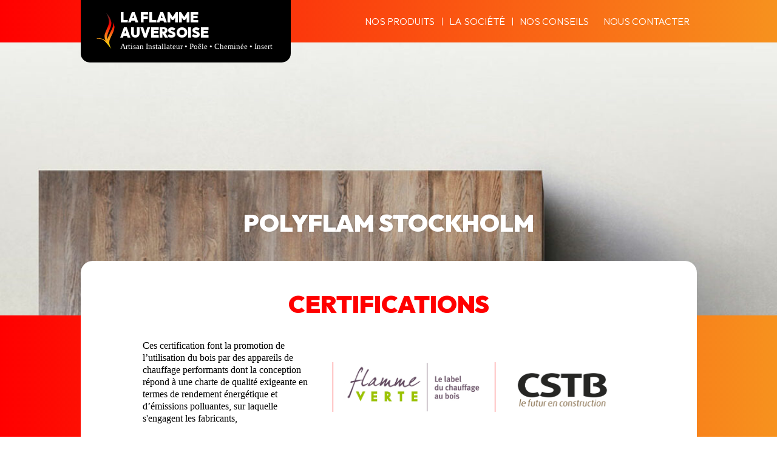

--- FILE ---
content_type: text/html; charset=UTF-8
request_url: https://www.flamme-auversoise.fr/produit/polyflam-stockholm/
body_size: 9071
content:
<!doctype html>
<html lang="fr-FR">
<head>
	<meta charset="utf-8" />
	<link media="screen" href="https://www.flamme-auversoise.fr/wp-content/themes/flamme-auversoise/bootstrap.css" rel="stylesheet" />
	<link media="screen" href="https://www.flamme-auversoise.fr/wp-content/themes/flamme-auversoise/style.css" rel="stylesheet" />
	<link rel="preconnect" href="https://fonts.googleapis.com">
	<link rel="preconnect" href="https://fonts.gstatic.com" crossorigin>
	<link href="https://fonts.googleapis.com/css2?family=Cormorant+Garamond:ital,wght@0,300;0,400;0,500;0,600;0,700;1,300;1,400;1,500;1,600;1,700&family=Outfit:wght@100..900&display=swap" rel="stylesheet">
	<link rel="apple-touch-icon" sizes="180x180" href="https://www.flamme-auversoise.fr/apple-touch-icon.png">
	<meta name="apple-mobile-web-app-title" content="Flamme Auversoise">
	<link rel="shortcut icon" href="https://www.flamme-auversoise.fr/favicon.ico">
	<link rel="mask-icon" href="https://www.flamme-auversoise.fr/safari-pinned-tab.svg" color="#da8311">
	<link rel="icon" type="image/png" href="https://www.flamme-auversoise.fr/favicon-16x16.png" sizes="16x16">
	<link rel="icon" type="image/png" href="https://www.flamme-auversoise.fr/favicon-32x32.png" sizes="32x32">
	<meta name="msapplication-TileImage" content="https://www.flamme-auversoise.fr/mstile-150x150.png">
	<meta name="msapplication-TileColor" content="#000000">
	<meta name="msapplication-config" content="https://www.flamme-auversoise.fr/browserconfig.xml">
	<meta name="theme-color" content="#000000">
	<link rel="manifest" href="https://www.flamme-auversoise.fr/site.webmanifest" crossorigin="use-credentials">
	<meta name="viewport" content="width=device-width, initial-scale=1, shrink-to-fit=no">
	<meta name='robots' content='index, follow, max-image-preview:large, max-snippet:-1, max-video-preview:-1' />
	<style>img:is([sizes="auto" i], [sizes^="auto," i]) { contain-intrinsic-size: 3000px 1500px }</style>
	
	<!-- This site is optimized with the Yoast SEO plugin v26.6 - https://yoast.com/wordpress/plugins/seo/ -->
	<title>POLYFLAM STOCKHOLM - Flamme Auversoise</title>
	<link rel="canonical" href="https://www.flamme-auversoise.fr/produit/polyflam-stockholm/" />
	<meta property="og:locale" content="fr_FR" />
	<meta property="og:type" content="article" />
	<meta property="og:title" content="POLYFLAM STOCKHOLM - Flamme Auversoise" />
	<meta property="og:url" content="https://www.flamme-auversoise.fr/produit/polyflam-stockholm/" />
	<meta property="og:site_name" content="Flamme Auversoise" />
	<meta property="article:modified_time" content="2025-10-05T10:16:29+00:00" />
	<meta name="twitter:card" content="summary_large_image" />
	<script type="application/ld+json" class="yoast-schema-graph">{"@context":"https://schema.org","@graph":[{"@type":"WebPage","@id":"https://www.flamme-auversoise.fr/produit/polyflam-stockholm/","url":"https://www.flamme-auversoise.fr/produit/polyflam-stockholm/","name":"POLYFLAM STOCKHOLM - Flamme Auversoise","isPartOf":{"@id":"https://www.flamme-auversoise.fr/#website"},"datePublished":"2021-06-08T10:23:30+00:00","dateModified":"2025-10-05T10:16:29+00:00","breadcrumb":{"@id":"https://www.flamme-auversoise.fr/produit/polyflam-stockholm/#breadcrumb"},"inLanguage":"fr-FR","potentialAction":[{"@type":"ReadAction","target":["https://www.flamme-auversoise.fr/produit/polyflam-stockholm/"]}]},{"@type":"BreadcrumbList","@id":"https://www.flamme-auversoise.fr/produit/polyflam-stockholm/#breadcrumb","itemListElement":[{"@type":"ListItem","position":1,"name":"Accueil","item":"https://www.flamme-auversoise.fr/"},{"@type":"ListItem","position":2,"name":"POLYFLAM STOCKHOLM"}]},{"@type":"WebSite","@id":"https://www.flamme-auversoise.fr/#website","url":"https://www.flamme-auversoise.fr/","name":"Flamme Auversoise","description":"Votre Installateur agréé de poêles, cheminées, foyers vitrés ou chauffage bio-éthanol en Essonne (91)","potentialAction":[{"@type":"SearchAction","target":{"@type":"EntryPoint","urlTemplate":"https://www.flamme-auversoise.fr/?s={search_term_string}"},"query-input":{"@type":"PropertyValueSpecification","valueRequired":true,"valueName":"search_term_string"}}],"inLanguage":"fr-FR"}]}</script>
	<!-- / Yoast SEO plugin. -->


<link rel='dns-prefetch' href='//ajax.googleapis.com' />
<link rel="alternate" type="application/rss+xml" title="Flamme Auversoise &raquo; Flux" href="https://www.flamme-auversoise.fr/feed/" />
<link rel="alternate" type="application/rss+xml" title="Flamme Auversoise &raquo; Flux des commentaires" href="https://www.flamme-auversoise.fr/comments/feed/" />
<link rel='stylesheet' id='fancybox-for-wp-css' href='https://www.flamme-auversoise.fr/wp-content/plugins/fancybox-for-wordpress/assets/css/fancybox.css?ver=1.3.4' type='text/css' media='all' />
<script type="text/javascript" src="https://ajax.googleapis.com/ajax/libs/jquery/3.1.1/jquery.min.js" id="jquery-js"></script>
<script type="text/javascript" src="https://www.flamme-auversoise.fr/wp-content/plugins/fancybox-for-wordpress/assets/js/purify.min.js?ver=1.3.4" id="purify-js"></script>
<script type="text/javascript" src="https://www.flamme-auversoise.fr/wp-content/plugins/fancybox-for-wordpress/assets/js/jquery.fancybox.js?ver=1.3.4" id="fancybox-for-wp-js"></script>
<link rel="https://api.w.org/" href="https://www.flamme-auversoise.fr/wp-json/" /><link rel="alternate" title="JSON" type="application/json" href="https://www.flamme-auversoise.fr/wp-json/wp/v2/produit/1596" /><link rel='shortlink' href='https://www.flamme-auversoise.fr/?p=1596' />
<link rel="alternate" title="oEmbed (JSON)" type="application/json+oembed" href="https://www.flamme-auversoise.fr/wp-json/oembed/1.0/embed?url=https%3A%2F%2Fwww.flamme-auversoise.fr%2Fproduit%2Fpolyflam-stockholm%2F" />
<link rel="alternate" title="oEmbed (XML)" type="text/xml+oembed" href="https://www.flamme-auversoise.fr/wp-json/oembed/1.0/embed?url=https%3A%2F%2Fwww.flamme-auversoise.fr%2Fproduit%2Fpolyflam-stockholm%2F&#038;format=xml" />

<!-- Fancybox for WordPress v3.3.7 -->
<style type="text/css">
	.fancybox-slide--image .fancybox-content{background-color: #FFFFFF}div.fancybox-caption{display:none !important;}
	
	img.fancybox-image{border-width:10px;border-color:#FFFFFF;border-style:solid;}
	div.fancybox-bg{background-color:rgba(102,102,102,0.3);opacity:1 !important;}div.fancybox-content{border-color:#FFFFFF}
	div#fancybox-title{background-color:#FFFFFF}
	div.fancybox-content{background-color:#FFFFFF}
	div#fancybox-title-inside{color:#333333}
	
	
	
	div.fancybox-caption p.caption-title{display:inline-block}
	div.fancybox-caption p.caption-title{font-size:14px}
	div.fancybox-caption p.caption-title{color:#333333}
	div.fancybox-caption {color:#333333}div.fancybox-caption p.caption-title {background:#fff; width:auto;padding:10px 30px;}div.fancybox-content p.caption-title{color:#333333;margin: 0;padding: 5px 0;}body.fancybox-active .fancybox-container .fancybox-stage .fancybox-content .fancybox-close-small{display:block;}
</style><script type="text/javascript">
	jQuery(function () {

		var mobileOnly = false;
		
		if (mobileOnly) {
			return;
		}

		jQuery.fn.getTitle = function () { // Copy the title of every IMG tag and add it to its parent A so that fancybox can show titles
			var arr = jQuery("a[data-fancybox]");jQuery.each(arr, function() {var title = jQuery(this).children("img").attr("title") || '';var figCaptionHtml = jQuery(this).next("figcaption").html() || '';var processedCaption = figCaptionHtml;if (figCaptionHtml.length && typeof DOMPurify === 'function') {processedCaption = DOMPurify.sanitize(figCaptionHtml, {USE_PROFILES: {html: true}});} else if (figCaptionHtml.length) {processedCaption = jQuery("<div>").text(figCaptionHtml).html();}var newTitle = title;if (processedCaption.length) {newTitle = title.length ? title + " " + processedCaption : processedCaption;}if (newTitle.length) {jQuery(this).attr("title", newTitle);}});		}

		// Supported file extensions

				var thumbnails = jQuery("a:has(img)").not(".nolightbox").not('.envira-gallery-link').not('.ngg-simplelightbox').filter(function () {
			return /\.(jpe?g|png|gif|mp4|webp|bmp|pdf)(\?[^/]*)*$/i.test(jQuery(this).attr('href'))
		});
		

		// Add data-type iframe for links that are not images or videos.
		var iframeLinks = jQuery('.fancyboxforwp').filter(function () {
			return !/\.(jpe?g|png|gif|mp4|webp|bmp|pdf)(\?[^/]*)*$/i.test(jQuery(this).attr('href'))
		}).filter(function () {
			return !/vimeo|youtube/i.test(jQuery(this).attr('href'))
		});
		iframeLinks.attr({"data-type": "iframe"}).getTitle();

				// Gallery All
		thumbnails.addClass("fancyboxforwp").attr("data-fancybox", "gallery").getTitle();
		iframeLinks.attr({"data-fancybox": "gallery"}).getTitle();

		// Gallery type NONE
		
		// Call fancybox and apply it on any link with a rel atribute that starts with "fancybox", with the options set on the admin panel
		jQuery("a.fancyboxforwp").fancyboxforwp({
			loop: false,
			smallBtn: true,
			zoomOpacity: "auto",
			animationEffect: "fade",
			animationDuration: 500,
			transitionEffect: "fade",
			transitionDuration: "300",
			overlayShow: true,
			overlayOpacity: "0.3",
			titleShow: true,
			titlePosition: "inside",
			keyboard: true,
			showCloseButton: true,
			arrows: true,
			clickContent:false,
			clickSlide: "close",
			mobile: {
				clickContent: function (current, event) {
					return current.type === "image" ? "toggleControls" : false;
				},
				clickSlide: function (current, event) {
					return current.type === "image" ? "close" : "close";
				},
			},
			wheel: false,
			toolbar: true,
			preventCaptionOverlap: true,
			onInit: function() { },			onDeactivate
	: function() { },		beforeClose: function() { },			afterShow: function(instance) { jQuery( ".fancybox-image" ).on("click", function( ){ ( instance.isScaledDown() ) ? instance.scaleToActual() : instance.scaleToFit() }) },				afterClose: function() { },					caption : function( instance, item ) {var title = "";if("undefined" != typeof jQuery(this).context ){var title = jQuery(this).context.title;} else { var title = ("undefined" != typeof jQuery(this).attr("title")) ? jQuery(this).attr("title") : false;}var caption = jQuery(this).data('caption') || '';if ( item.type === 'image' && title.length ) {caption = (caption.length ? caption + '<br />' : '') + '<p class="caption-title">'+jQuery("<div>").text(title).html()+'</p>' ;}if (typeof DOMPurify === "function" && caption.length) { return DOMPurify.sanitize(caption, {USE_PROFILES: {html: true}}); } else { return jQuery("<div>").text(caption).html(); }},
		afterLoad : function( instance, current ) {var captionContent = current.opts.caption || '';var sanitizedCaptionString = '';if (typeof DOMPurify === 'function' && captionContent.length) {sanitizedCaptionString = DOMPurify.sanitize(captionContent, {USE_PROFILES: {html: true}});} else if (captionContent.length) { sanitizedCaptionString = jQuery("<div>").text(captionContent).html();}if (sanitizedCaptionString.length) { current.$content.append(jQuery('<div class=\"fancybox-custom-caption inside-caption\" style=\" position: absolute;left:0;right:0;color:#000;margin:0 auto;bottom:0;text-align:center;background-color:#FFFFFF \"></div>').html(sanitizedCaptionString)); }},
			})
		;

			})
</script>
<!-- END Fancybox for WordPress -->

		<!-- GA Google Analytics @ https://m0n.co/ga -->
		<script async src="https://www.googletagmanager.com/gtag/js?id=G-FF90BV7EWJ"></script>
		<script>
			window.dataLayer = window.dataLayer || [];
			function gtag(){dataLayer.push(arguments);}
			gtag('js', new Date());
			gtag('config', 'G-FF90BV7EWJ');
		</script>

		<style>
		.class_gwp_my_template_file {
			cursor:help;
		}
	</style>
	</head>
<body class="wp-singular produit-template-default single single-produit postid-1596 wp-theme-flamme-auversoise">
	<div id="page">
		<header class="page-header page-header-top">	
			<div class="container">
				<div class="row justify-content-center">
					<div class="col-12 col-xl-11 col-xxl-10">
						<div class="header-wrap d-flex justify-content-end align-items-center">
							<a class="header-logo logo" href="https://www.flamme-auversoise.fr/" title="Flamme Auversoise" rel="home">
								<strong>La flamme<br />Auversoise</strong>
								<span>Artisan Installateur • Poêle • Cheminée • Insert</span>
							</a>
							<nav id="nav" class="main-nav">	
								<div class="menu-menu_principal-container"><ul id="menu-menu_principal" class="nav-menu list-unstyled d-flex flex-column flex-lg-row align-items-lg-center"><li id="menu-item-1294" class="menu-item menu-item-type-custom menu-item-object-custom menu-item-has-children menu-item-1294"><a href="http://www.flamme-auversoise.fr/la-societe/">Nos produits</a>
<ul class="sub-menu">
	<li id="menu-item-1850" class="menu-item menu-item-type-taxonomy menu-item-object-type menu-item-has-children menu-item-1850"><a href="https://www.flamme-auversoise.fr/type/poeles/">Poêles</a>
	<ul class="sub-menu">
		<li id="menu-item-1852" class="menu-item menu-item-type-post_type menu-item-object-post menu-item-1852"><a href="https://www.flamme-auversoise.fr/nos-conseils/comment-choisir-son-poele-a-bois/">COMMENT CHOISIR SON POÊLE À BOIS ?</a></li>
		<li id="menu-item-228" class="menu-item menu-item-type-post_type menu-item-object-page menu-item-228"><a href="https://www.flamme-auversoise.fr/poeles/quel-type-de-poele-choisir/">Quel type de poêle choisir ?</a></li>
		<li id="menu-item-1829" class="menu-item menu-item-type-taxonomy menu-item-object-type menu-item-1829"><a href="https://www.flamme-auversoise.fr/type/poeles_a_accumulation/">Poêles à accumulation</a></li>
		<li id="menu-item-1830" class="menu-item menu-item-type-taxonomy menu-item-object-type menu-item-1830"><a href="https://www.flamme-auversoise.fr/type/poeles_a_bois/">Poêles à bois</a></li>
		<li id="menu-item-1851" class="menu-item menu-item-type-post_type menu-item-object-post menu-item-1851"><a href="https://www.flamme-auversoise.fr/nos-conseils/pourquoi-choisir-un-poele-a-granules/">POURQUOI CHOISIR UN POÊLE À GRANULÉS</a></li>
		<li id="menu-item-1831" class="menu-item menu-item-type-taxonomy menu-item-object-type menu-item-1831"><a href="https://www.flamme-auversoise.fr/type/poeles_a_granules/">Poêles à granulés</a></li>
	</ul>
</li>
	<li id="menu-item-1832" class="menu-item menu-item-type-taxonomy menu-item-object-type current-produit-ancestor menu-item-has-children menu-item-1832"><a href="https://www.flamme-auversoise.fr/type/cheminees/">Cheminées</a>
	<ul class="sub-menu">
		<li id="menu-item-1833" class="menu-item menu-item-type-taxonomy menu-item-object-type menu-item-1833"><a href="https://www.flamme-auversoise.fr/type/cheminees-a-accumulation/">Cheminées à accumulation</a></li>
		<li id="menu-item-1834" class="menu-item menu-item-type-taxonomy menu-item-object-type menu-item-1834"><a href="https://www.flamme-auversoise.fr/type/cheminees-a-gaz/">Cheminées à gaz</a></li>
		<li id="menu-item-1835" class="menu-item menu-item-type-taxonomy menu-item-object-type menu-item-1835"><a href="https://www.flamme-auversoise.fr/type/foyers_vitres/">Foyers vitrés</a></li>
		<li id="menu-item-1836" class="menu-item menu-item-type-taxonomy menu-item-object-type menu-item-1836"><a href="https://www.flamme-auversoise.fr/type/inserts-a-bois/">Inserts à bois (rénovation ou neuf)</a></li>
		<li id="menu-item-1838" class="menu-item menu-item-type-taxonomy menu-item-object-type current-produit-ancestor current-menu-parent current-produit-parent menu-item-1838"><a href="https://www.flamme-auversoise.fr/type/systemes_polyflam/">Systèmes Polyflam</a></li>
	</ul>
</li>
	<li id="menu-item-1842" class="menu-item menu-item-type-taxonomy menu-item-object-type menu-item-has-children menu-item-1842"><a href="https://www.flamme-auversoise.fr/type/les-chauffages/">Système bio-éthanol</a>
	<ul class="sub-menu">
		<li id="menu-item-1843" class="menu-item menu-item-type-taxonomy menu-item-object-type menu-item-1843"><a href="https://www.flamme-auversoise.fr/type/systeme-bio-ethanol-a-integrer/">Système bio-éthanol à intégrer</a></li>
		<li id="menu-item-1844" class="menu-item menu-item-type-taxonomy menu-item-object-type menu-item-1844"><a href="https://www.flamme-auversoise.fr/type/systeme-bio-ethanol-individuel/">Système bio-éthanol individuel</a></li>
	</ul>
</li>
	<li id="menu-item-1901" class="menu-item menu-item-type-taxonomy menu-item-object-type menu-item-1901"><a href="https://www.flamme-auversoise.fr/type/cuisinieres-au-bois/">Cuisinières au bois</a></li>
	<li id="menu-item-1845" class="menu-item menu-item-type-taxonomy menu-item-object-type menu-item-has-children menu-item-1845"><a href="https://www.flamme-auversoise.fr/type/outdoor/">Outdoor</a>
	<ul class="sub-menu">
		<li id="menu-item-1841" class="menu-item menu-item-type-taxonomy menu-item-object-type menu-item-1841"><a href="https://www.flamme-auversoise.fr/type/cuisinieres-dexterieur/">Cuisinières d&rsquo;extérieur</a></li>
		<li id="menu-item-1846" class="menu-item menu-item-type-taxonomy menu-item-object-type menu-item-1846"><a href="https://www.flamme-auversoise.fr/type/barbecues-haut-de-gamme/">Barbecues haut de gamme</a></li>
		<li id="menu-item-1847" class="menu-item menu-item-type-taxonomy menu-item-object-type menu-item-1847"><a href="https://www.flamme-auversoise.fr/type/chauffages-dambiance-exterieur/">Chauffages d&rsquo;ambiance extérieur</a></li>
	</ul>
</li>
</ul>
</li>
<li id="menu-item-34" class="menu-item menu-item-type-post_type menu-item-object-page menu-item-has-children menu-item-34"><a href="https://www.flamme-auversoise.fr/la-societe/">La Société</a>
<ul class="sub-menu">
	<li id="menu-item-600" class="menu-item menu-item-type-post_type menu-item-object-page menu-item-600"><a href="https://www.flamme-auversoise.fr/la-societe/nos-partenaires/">Nos partenaires</a></li>
	<li id="menu-item-597" class="menu-item menu-item-type-post_type menu-item-object-page menu-item-597"><a href="https://www.flamme-auversoise.fr/la-societe/exposition/">Show-room</a></li>
	<li id="menu-item-599" class="menu-item menu-item-type-post_type menu-item-object-page menu-item-599"><a href="https://www.flamme-auversoise.fr/la-societe/lengagement-durable/">L’engagement durable</a></li>
	<li id="menu-item-994" class="menu-item menu-item-type-custom menu-item-object-custom menu-item-994"><a target="_blank" href="https://www.pagesjaunes.fr/pros/52798221">Consulter les avis de nos clients</a></li>
</ul>
</li>
<li id="menu-item-1860" class="menu-item menu-item-type-post_type menu-item-object-post menu-item-has-children menu-item-1860"><a href="https://www.flamme-auversoise.fr/nos-conseils/comment-choisir-son-poele-a-bois/">Nos conseils</a>
<ul class="sub-menu">
	<li id="menu-item-1856" class="menu-item menu-item-type-post_type menu-item-object-post menu-item-1856"><a href="https://www.flamme-auversoise.fr/nos-conseils/comment-choisir-son-poele-a-bois/">COMMENT CHOISIR SON POÊLE À BOIS ?</a></li>
	<li id="menu-item-1857" class="menu-item menu-item-type-post_type menu-item-object-post menu-item-1857"><a href="https://www.flamme-auversoise.fr/nos-conseils/installer-une-cuisiniere-a-bois/">INSTALLER UNE CUISINIÈRE À BOIS</a></li>
	<li id="menu-item-1858" class="menu-item menu-item-type-post_type menu-item-object-post menu-item-1858"><a href="https://www.flamme-auversoise.fr/nos-conseils/pourquoi-choisir-un-poele-a-granules/">POURQUOI CHOISIR UN POÊLE À GRANULÉS</a></li>
	<li id="menu-item-1859" class="menu-item menu-item-type-post_type menu-item-object-post menu-item-1859"><a href="https://www.flamme-auversoise.fr/nos-conseils/remplacer-sa-cheminee/">REMPLACER SA CHEMINÉE</a></li>
</ul>
</li>
<li id="menu-item-205" class="menu-item menu-item-type-post_type menu-item-object-page menu-item-205"><a href="https://www.flamme-auversoise.fr/nous-contacter/">Nous Contacter</a></li>
</ul></div>							</nav>
							<div class="nav-toggle js-nav-toggle d-lg-none">
								<div class="nav-icon">
									<div><span class="sr-only">Menu</span></div>
								</div>
							</div>
						</div>
					</div>
				</div>
			</div>
		</header>


<div class="main-content main-content-1596">

	<div class="main-title">
		<style>
			.main-title {background-image: url("https://www.flamme-auversoise.fr/wp-content/uploads/2021/06/stckholm-480x250.jpg");}
			@media (min-width: 480px) {.main-title {background-image: url("https://www.flamme-auversoise.fr/wp-content/uploads/2021/06/stckholm-992x400.jpg");}}
			@media (min-width: 992px) {.main-title {background-image: url("https://www.flamme-auversoise.fr/wp-content/uploads/2021/06/stckholm-1200x500.jpg");}}
			@media (min-width: 1500px) {.main-title {background-image: url("https://www.flamme-auversoise.fr/wp-content/uploads/2021/06/stckholm-1200x600.jpg");}}
		</style>
		<div class="container">
			<div class="row justify-content-center">
				<div class="col-12 col-xl-11 col-xxl-10">
					<div class="d-flex justify-content-center align-items-end">
						<h1>POLYFLAM STOCKHOLM</h1>
					</div>
				</div>
			</div>
		</div>
	</div>




	<div class="section-orange">
		<div class="container">
			<div class="row justify-content-center">
            	<div class="col-12 col-xl-11 col-xxl-10">

            		<div class="main-intro main-intro--realisations mb-3 mb-lg-4">
            			<h2>Certifications</h2>
            			<div class="row justify-content-center align-items-center">
	            			<div class="col-12 col-md-5 col-lg-5 col-xl-4 mb-1 mb-md-0">
	            				<p>Ces certification font la promotion de l’utilisation du bois par des appareils de chauffage performants dont 
								la conception répond à une charte de qualité exigeante en termes de rendement énergétique et d’émissions polluantes, 
								sur laquelle s'engagent les fabricants,</p>
	            			</div>
	            			<div class="col-12 col-md-6 col-lg-7 col-logos">
	            				<div class="row justify-content-center">
	            					<div class="col-12 col-sm-6 col-md-12 col-lg-6 text-center pb-2 pb-sm-0 pb-md-2 pb-lg-0">
	            						<img src="https://www.flamme-auversoise.fr/wp-content/themes/flamme-auversoise/images/flamme_verte.png" width="" height="" alt="certification flamme verte" class="img-fluid">
	            					</div>
	            					<div class="col-12 col-sm-5 col-md-12 col-lg-5 text-center">
	            						<img src="https://www.flamme-auversoise.fr/wp-content/themes/flamme-auversoise/images/cstb.png" width="185" height="" alt="certification cstb" class="img-fluid">
	            					</div>
	            				</div>
	            			</div>
	            		</div>
            		</div>
            		<div class="row pb-lg-1">
	            		<div class="col-12 col-md-2">

	            			<div class="miniproduct-filters mb-3">
		           				<span class="me-2 mb-md-1">Nos dernières réalisations</span>
		            		</div>

	            		</div>
	            		<div class="col-12 col-md-10">
	            			<div class="row row-miniproducts">
 				<div class="col-4 col-lg-3 mb-2">
										<div class="miniproduct">
											<a href="https://www.flamme-auversoise.fr/realisation/magnifique-insert/">
												<img src="https://www.flamme-auversoise.fr/wp-content/uploads/2021/06/BUILT-IN-FIREPLACE-2L-2R-136x120.jpg" width="" height="" alt="" class="img-fluid rounded">
												<span class="btn btn--gradient">Voir</span>
											</a>
										</div>
									</div> 				<div class="col-4 col-lg-3 mb-2">
										<div class="miniproduct">
											<a href="https://www.flamme-auversoise.fr/realisation/poele-a-bois-spartherm-9/">
												<img src="https://www.flamme-auversoise.fr/wp-content/uploads/2024/02/IMG_1756-136x120.jpg" width="" height="" alt="" class="img-fluid rounded">
												<span class="btn btn--gradient">Voir</span>
											</a>
										</div>
									</div>
			            	</div>
	            		</div>
	            	</div>
            	</div>
            </div>
        </div>
	</div>




	<div class="section-black pt-4 pt-xl-5 pb-4">
		<div class="container">
			<div class="row justify-content-center">
            	<div class="col-12 col-xl-11 col-xxl-10">
            		<div class="row">
            			<div class="col-12 col-lg-4 mb-3">
            				<div class="encart">
            					<p class="encart-title">Systèmes Polyflam</p>
            					<h3>Polyflam<br />STOCKHOLM</h3>
            					<p></p>

									<p class="encart-title">Fiche technique :</p>

								<div class="text-left">

<hr/><p class="puissance" ><span class="entete" >Puissance :</span>&nbsp7 kW</p><p class="rendement" ><span class="entete" >Rendement :</span>&nbsp76 %</p><hr/><p class="rendement" ><span class="entete" >Normes :</span>&nbspEN13-229</p><hr/><p class="largeur" ><span class="entete" >Largeur :</span>&nbsp1995 mm</p><p class="poids" ><span class="entete" >Poids :</span>&nbsp210 kgs</p>
								</div>
            				</div>
            			</div>
            			<div class="col-12 col-lg-8 mb-3">
            				<img src="https://www.flamme-auversoise.fr/wp-content/uploads/2021/06/stckholm-803x1024.jpg" width="" height="" alt="" class="img-fluid rounded">
            			</div>
            		</div>
				
            	</div>
            </div>
        </div>
    </div>


    <div class="container pt-3 pb-2 pb-xl-3">
	<div class="row justify-content-center">
        <div class="col-12 col-xl-11 col-xxl-10">
			<h2>Mes marques</h2>
			<div class="slick-carousel">

<div class="carousel-slide">
						<img src="https://www.flamme-auversoise.fr/wp-content/uploads/2024/03/wodtke.jpg" alt="Wodtke" width="" height="53" >
					</div><div class="carousel-slide">
						<img src="https://www.flamme-auversoise.fr/wp-content/uploads/2024/03/Logotype-Polyflam-500x500.png" alt="Polyflam" width="" height="53" >
					</div><div class="carousel-slide">
						<img src="https://www.flamme-auversoise.fr/wp-content/uploads/2024/04/fondis-logo-1024x307-1-500x150.jpg" alt="fondis" width="" height="53" >
					</div><div class="carousel-slide">
						<img src="https://www.flamme-auversoise.fr/wp-content/uploads/2024/02/logo-dru.png" alt="Dru" width="" height="53" >
					</div><div class="carousel-slide">
						<img src="https://www.flamme-auversoise.fr/wp-content/uploads/2024/03/logo_olsberg.png" alt="Olsberg" width="" height="53" >
					</div><div class="carousel-slide">
						<img src="https://www.flamme-auversoise.fr/wp-content/uploads/2024/03/logo_ebios-fire.png" alt="Ebios-Fire" width="" height="53" >
					</div><div class="carousel-slide">
						<img src="https://www.flamme-auversoise.fr/wp-content/uploads/2024/03/Spartherm_Logo_Weiss-500x257.jpg" alt="Spartherm" width="" height="53" >
					</div><div class="carousel-slide">
						<img src="https://www.flamme-auversoise.fr/wp-content/uploads/2024/03/hauptlogo_messina.png" alt="Messina" width="" height="53" >
					</div><div class="carousel-slide">
						<img src="https://www.flamme-auversoise.fr/wp-content/uploads/2024/03/tonwerk.png" alt="Tonwerk" width="" height="53" >
					</div>
			</div>
		</div>
	</div>
</div>

</div>
<footer class="page-footer text-center text-md-start">
    <div class="container">
        <div class="row justify-content-center">
            <div class="col-12 col-xl-11 col-xxl-10">
                <div class="row justify-content-between">
                    <div class="col-12 col-md-6 col-xl-4 mb-3 mb-md-4 mb-xl-0 order-0">
                        <div class="footer-logo logo">
                            <strong>La flamme<br />Auversoise</strong>
                            <span>Artisan Installateur<br />Poêle • Cheminée • Insert</span>
                        </div>
                    </div>
                    <div class="col-12 col-md-6 col-xl-3 mb-2 mb-md-4 mb-xl-0 order-2 order-xl-1">
                        <div class="footer-infos">
                            <p class="subtitle">Showroom</p>
                            <p class="adress">107, chemin du guette lièvre<br />91580 AUVERS SAINT GEORGES</p>
                            <p>Horaires d’ouverture :</p>
                            <p>Du lundi au vendredi</p>
                            <p>de 8h45 à 12h00 de 13h30 à 18h30</p>
                            <p>Le Samedi de 9h00 à 12h00</p>
                            <p style="font-size: 1.2em;text-align:center" ><b>Uniquement sur rendez-vous<br/>au 06 01 63 72 48</b></p>
                        </div>
                    </div>
                    <div class="col-12 col-md-6 col-xl-2 mb-2 mb-xl-0 order-3 order-xl-2">
                        <div class="footer-sitemap">
                            <div class="menu-menu-footer-container"><ul id="menu-menu-footer" class="list-unstyled d-flex flex-column"><li id="menu-item-1826" class="menu-item menu-item-type-post_type menu-item-object-page menu-item-1826"><a href="https://www.flamme-auversoise.fr/la-societe/">La Société</a></li>
<li id="menu-item-1827" class="menu-item menu-item-type-post_type menu-item-object-page menu-item-1827"><a href="https://www.flamme-auversoise.fr/poeles/">Nos Poêles</a></li>
<li id="menu-item-1823" class="menu-item menu-item-type-post_type menu-item-object-page menu-item-1823"><a href="https://www.flamme-auversoise.fr/mentions-legales/">Mentions légales</a></li>
<li id="menu-item-1824" class="menu-item menu-item-type-post_type menu-item-object-page menu-item-1824"><a href="https://www.flamme-auversoise.fr/nous-contacter/">Nous Contacter</a></li>
</ul></div>                        </div>
                    </div>
                    <div class="col-12 col-md-6 col-xl-2 order-1 order-xl-3 mb-3 mb-md-4 mb-xl-0 d-md-flex flex-column justify-content-center justify-content-xl-start">
                        <div class="footer-contact pt-md-2 pt-xl-0">
                            <div class="mb-1">
                                <a href="tel:0601637248" class="btn btn--white">06 01 63 72 48</a>
                            </div>
                            <div>
                                <a href="https://www.flamme-auversoise.fr/nous-contacter/" class="btn btn--gradient">OBTENIR UN DEVIS GRATUIT</a>
                            </div>
                        </div>
                    </div>
                </div>
            </div>
        </div>
	</div>
</footer>
</div><!--/page-->
<script type="speculationrules">
{"prefetch":[{"source":"document","where":{"and":[{"href_matches":"\/*"},{"not":{"href_matches":["\/wp-*.php","\/wp-admin\/*","\/wp-content\/uploads\/*","\/wp-content\/*","\/wp-content\/plugins\/*","\/wp-content\/themes\/flamme-auversoise\/*","\/*\\?(.+)"]}},{"not":{"selector_matches":"a[rel~=\"nofollow\"]"}},{"not":{"selector_matches":".no-prefetch, .no-prefetch a"}}]},"eagerness":"conservative"}]}
</script>

<style type="text/css">
.acf-map {
    width: 100%;
    height: 400px;
    border: #ccc solid 1px;
    margin: 20px 0;
}

// Fixes potential theme css conflict.
.acf-map img {
   max-width: inherit !important;
}
</style>
<script src="https://maps.googleapis.com/maps/api/js?key=AIzaSyCE6VTZupft2UoebJN2R4mwTakzVLBITgg&callback=Function.prototype"></script>
<script type="text/javascript">
(function( $ ) {

/**
 * initMap
 *
 * Renders a Google Map onto the selected jQuery element
 *
 * @date    22/10/19
 * @since   5.8.6
 *
 * @param   jQuery $el The jQuery element.
 * @return  object The map instance.
 */
function initMap( $el ) {

    // Find marker elements within map.
    var $markers = $el.find('.marker');

    // Create gerenic map.
    var mapArgs = {
        zoom        : $el.data('zoom') || 16,
        mapTypeId   : google.maps.MapTypeId.ROADMAP
    };
    var map = new google.maps.Map( $el[0], mapArgs );

    // Add markers.
    map.markers = [];
    $markers.each(function(){
        initMarker( $(this), map );
    });

    // Center map based on markers.
    centerMap( map );

    // Return map instance.
    return map;
}

/**
 * initMarker
 *
 * Creates a marker for the given jQuery element and map.
 *
 * @date    22/10/19
 * @since   5.8.6
 *
 * @param   jQuery $el The jQuery element.
 * @param   object The map instance.
 * @return  object The marker instance.
 */
function initMarker( $marker, map ) {

    // Get position from marker.
    var lat = $marker.data('lat');
    var lng = $marker.data('lng');
    var latLng = {
        lat: parseFloat( lat ),
        lng: parseFloat( lng )
    };

    // Create marker instance.
    var marker = new google.maps.Marker({
        position : latLng,
        map: map
    });

    // Append to reference for later use.
    map.markers.push( marker );

    // If marker contains HTML, add it to an infoWindow.
    if( $marker.html() ){

        // Create info window.
        var infowindow = new google.maps.InfoWindow({
            content: $marker.html()
        });

        // Show info window when marker is clicked.
        google.maps.event.addListener(marker, 'click', function() {
            infowindow.open( map, marker );
        });
    }
}

/**
 * centerMap
 *
 * Centers the map showing all markers in view.
 *
 * @date    22/10/19
 * @since   5.8.6
 *
 * @param   object The map instance.
 * @return  void
 */
function centerMap( map ) {

    // Create map boundaries from all map markers.
    var bounds = new google.maps.LatLngBounds();
    map.markers.forEach(function( marker ){
        bounds.extend({
            lat: marker.position.lat(),
            lng: marker.position.lng()
        });
    });

    // Case: Single marker.
    if( map.markers.length == 1 ){
        map.setCenter( bounds.getCenter() );

    // Case: Multiple markers.
    } else{
        map.fitBounds( bounds );
    }
}

// Render maps on page load.
$(document).ready(function(){
    $('.acf-map').each(function(){
        var map = initMap( $(this) );
    });
});

})(jQuery);
</script>
<!-- Hamburger -->
<script>
jQuery(document).ready(function($) {
        $(".js-nav-toggle").click(function() {
            $(this).toggleClass("is-open");
            $(".main-nav").slideToggle(500);
            $("body").toggleClass("nav-is-open");
        });
    });
</script>

<!-- Header sticky -->
<script>
$(function() {
  var header = $(".page-header");
    $(window).scroll(function() {
        var scroll = $(window).scrollTop();
        if (scroll >= 340) { 
          header.removeClass('page-header-top').addClass("page-header-scroll");
        } else { 
          header.removeClass("page-header-scroll").addClass('page-header-top');
        }
    });
});
</script>

<!-- Slick -->
<script src="https://www.flamme-auversoise.fr/wp-content/themes/flamme-auversoise/js/slick/slick/slick.min.js"></script>
<script>
$(document).ready(function() {
    $('.slick-mainslider').slick({
        dots: true,
        arrows: false,
        infinite: true,
        speed: 500,
        fade: true,
        cssEase: 'linear',
        autoplay: false,
        autoplaySpeed: 2000,
      });
    $('.slick-carousel').slick({
        infinite: true,
        autoplay: true,
        dots: false,
        arrows: true,
        autoplaySpeed: 3000,
        speed: 500,
        variableWidth: true 
    });
});
</script>

<script src="https://www.flamme-auversoise.fr/wp-content/themes/flamme-auversoise/js/default-passive-events-master/dist/index.js"></script>
</body>
</html>

--- FILE ---
content_type: text/css
request_url: https://www.flamme-auversoise.fr/wp-content/themes/flamme-auversoise/bootstrap.css
body_size: 14131
content:
:root {
  --bs-breakpoint-xs: 0;
  --bs-breakpoint-sm: 480px;
  --bs-breakpoint-md: 768px;
  --bs-breakpoint-lg: 992px;
  --bs-breakpoint-xl: 1200px;
  --bs-breakpoint-xxl: 1500px;

  --bs-gutter-x: 3rem;
  --bs-gutter-y: 0;
}

/* *********************************** */

*,*::before, *::after {box-sizing: border-box;}
@media (prefers-reduced-motion: no-preference) {:root {scroll-behavior: smooth;}}
body {margin: 0;}
h6, h5, h4, h3, h2, h1, p, ol, ul, dl {margin-top: 0;}
abbr[title] {-webkit-text-decoration: underline dotted; text-decoration: underline dotted; cursor: help; -webkit-text-decoration-skip-ink: none; text-decoration-skip-ink: none;}
address {margin-bottom: 1rem; font-style: normal; line-height: inherit;}
small {font-size: 0.875em;}
mark {padding: 0.1875em; background-color: #fff3cd;}
sub, sup {position: relative; font-size: 0.75em; line-height: 0; vertical-align: baseline;}
sub {bottom: -0.25em;}
sup {top: -0.5em;}
pre, code, kbd, samp {font-family: SFMono-Regular, Menlo, Monaco, Consolas, "Liberation Mono", "Courier New", monospace; font-size: 1em;}
pre {display: block; margin-top: 0; margin-bottom: 1rem; overflow: auto; font-size: 0.875em;}
pre code {font-size: inherit; color: inherit; word-break: normal;}
code {font-size: 0.875em; word-wrap: break-word;}
label {display: inline-block;}
img, svg {vertical-align: middle;}
table {caption-side: bottom;border-collapse: collapse;}
th {text-align: inherit;text-align: -webkit-match-parent;}
thead, tbody, tfoot, tr, td, th {border-color: inherit; border-style: solid; border-width: 0;}
button:focus:not(:focus-visible) {outline: 0;}
input, button, select, optgroup, textarea {margin: 0; font-family: inherit; font-size: inherit; line-height: inherit;}
button, select {text-transform: none;}
[role=button] {cursor: pointer;}
select {word-wrap: normal;}
select:disabled {opacity: 1;}
[list]:not([type=date]):not([type=datetime-local]):not([type=month]):not([type=week]):not([type=time])::-webkit-calendar-picker-indicator {display: none !important;}
button, [type=button], [type=reset], [type=submit] {-webkit-appearance: button;}
button:not(:disabled), [type=button]:not(:disabled), [type=reset]:not(:disabled), [type=submit]:not(:disabled) {cursor: pointer;}
::-moz-focus-inner {padding: 0; border-style: none;}
textarea {resize: vertical;}
fieldset {min-width: 0; padding: 0; margin: 0; border: 0;}
legend {float: left; width: 100%; padding: 0; margin-bottom: 1rem; line-height: inherit;}
legend + * {clear: left;}
::-webkit-datetime-edit-fields-wrapper, ::-webkit-datetime-edit-text, ::-webkit-datetime-edit-minute, ::-webkit-datetime-edit-hour-field, ::-webkit-datetime-edit-day-field, ::-webkit-datetime-edit-month-field, ::-webkit-datetime-edit-year-field {padding: 0;}
::-webkit-inner-spin-button {height: auto;}
[type=search] {-webkit-appearance: textfield; outline-offset: -2px;}
::-webkit-search-decoration {-webkit-appearance: none;}
::-webkit-color-swatch-wrapper {padding: 0;}
::-webkit-file-upload-button {font: inherit; -webkit-appearance: button;}
::file-selector-button {font: inherit; -webkit-appearance: button;}
output {display: inline-block;}
iframe {border: 0;}
summary {display: list-item; cursor: pointer;}
progress {vertical-align: baseline;}
[hidden] {display: none !important;}
.clearfix::after {display: block;clear: both;content: "";}
figure {margin: 0;}

/* **************************************************** */

.container, .container-fluid, .container-xxl, .container-xl, .container-lg, .container-md, .container-sm {width: 100%;padding-right: calc(var(--bs-gutter-x) * 0.5);padding-left: calc(var(--bs-gutter-x) * 0.5);margin-right: auto;margin-left: auto;}

@media (min-width: 480px) {.container-sm, .container { /* max-width: 450px; */ }}
@media (min-width: 768px) {.container-md, .container-sm, .container {max-width: 720px;}}
@media (min-width: 992px) {.container-lg, .container-md, .container-sm, .container {max-width: 960px;}}
@media (min-width: 1200px) {.container-xl, .container-lg, .container-md, .container-sm, .container {max-width: 1140px;}}
@media (min-width: 1500px) {.container-xxl, .container-xl, .container-lg, .container-md, .container-sm, .container {max-width: 1420px;}}

.row {display: flex;flex-wrap: wrap;margin-top: calc(-1 * var(--bs-gutter-y));margin-right: calc(-0.5 * var(--bs-gutter-x));margin-left: calc(-0.5 * var(--bs-gutter-x));}
.row > * {box-sizing: border-box;flex-shrink: 0;width: 100%;max-width: 100%;padding-right: calc(var(--bs-gutter-x) * 0.5);padding-left: calc(var(--bs-gutter-x) * 0.5);margin-top: var(--bs-gutter-y);}
.col {flex: 1 0 0%;}
.row-cols-auto > * {flex: 0 0 auto;width: auto;}
.row-cols-1 > * {flex: 0 0 auto;width: 100%;}
.row-cols-2 > * {flex: 0 0 auto;width: 50%;}
.row-cols-3 > * {flex: 0 0 auto;width: 33.3333333333%;}
.row-cols-4 > * {flex: 0 0 auto;width: 25%;}
.row-cols-5 > * {flex: 0 0 auto;width: 20%;}
.row-cols-6 > * {flex: 0 0 auto;width: 16.6666666667%;}

.col-auto {flex: 0 0 auto;width: auto;}
.col-1 {flex: 0 0 auto;width: 8.33333333%;}
.col-2 {flex: 0 0 auto;width: 16.66666667%;}
.col-3 {flex: 0 0 auto;width: 25%;}
.col-4 {flex: 0 0 auto;width: 33.33333333%;}
.col-5 {flex: 0 0 auto;width: 41.66666667%;}
.col-6 {flex: 0 0 auto;width: 50%;}
.col-7 {flex: 0 0 auto;width: 58.33333333%;}
.col-8 {flex: 0 0 auto;width: 66.66666667%;}
.col-9 {flex: 0 0 auto;width: 75%;}
.col-10 {flex: 0 0 auto;width: 83.33333333%;}
.col-11 {flex: 0 0 auto;width: 91.66666667%;}
.col-12 {flex: 0 0 auto;width: 100%;}

.offset-1 {margin-left: 8.33333333%;}
.offset-2 {margin-left: 16.66666667%;}
.offset-3 {margin-left: 25%;}
.offset-4 {margin-left: 33.33333333%;}
.offset-5 {margin-left: 41.66666667%;}
.offset-6 {margin-left: 50%;}
.offset-7 {margin-left: 58.33333333%;}
.offset-8 {margin-left: 66.66666667%;}
.offset-9 {margin-left: 75%;}
.offset-10 {margin-left: 83.33333333%;}
.offset-11 {margin-left: 91.66666667%;}

/* Gutters */
.g-0, .gx-0 {--bs-gutter-x: 0;}
.g-0, .gy-0 {--bs-gutter-y: 0;}
.g-05, .gx-05 {--bs-gutter-x: .5rem;}
.g-05, .gy-05 {--bs-gutter-y: .5rem;}
.g-1, .gx-1 {--bs-gutter-x: 1rem;}
.g-1, .gy-1 {--bs-gutter-y: 1rem;}
.g-15, .gx-15 {--bs-gutter-x: 1.5rem;}
.g-15, .gy-15 {--bs-gutter-y: 1.5rem;}
.g-2, .gx-2 {--bs-gutter-x: 2rem;}
.g-2, .gy-2 {--bs-gutter-y: 2rem;}
.g-25, .gx-25 {--bs-gutter-x: 25rem;}
.g-25, .gy-25 {--bs-gutter-y: 25rem;}
.g-3, .gx-3 {--bs-gutter-x: 3rem;}
.g-35, .gx-35 {--bs-gutter-x: 35rem;}
.g-3, .gy-3 {--bs-gutter-y: 3rem;}
.g-4, .gx-4 {--bs-gutter-x: 4rem;}
.g-45, .gx-45 {--bs-gutter-x: 45rem;}
.g-4, .gy-4 {--bs-gutter-y: 4rem;}
.g-5, .gx-5 {--bs-gutter-x: 5rem;}
.g-55, .gx-55 {--bs-gutter-x: 55rem;}
.g-5, .gy-5 {--bs-gutter-y: 5rem;}
.g-55, .gy-55 {--bs-gutter-y: 55rem;}

@media (min-width: 480px) {
  .col-sm {flex: 1 0 0%;}  
  .row-cols-sm-auto > * {flex: 0 0 auto;width: auto;} .row-cols-sm-1 > * {flex: 0 0 auto;width: 100%;} .row-cols-sm-2 > * {flex: 0 0 auto;width: 50%;} .row-cols-sm-3 > * {flex: 0 0 auto;width: 33.3333333333%;} .row-cols-sm-4 > * {flex: 0 0 auto;width: 25%;} .row-cols-sm-5 > * {flex: 0 0 auto;width: 20%;} .row-cols-sm-6 > * {flex: 0 0 auto;width: 16.6666666667%;}
  .col-sm-auto {flex: 0 0 auto;width: auto;} .col-sm-1 {flex: 0 0 auto;width: 8.33333333%;} .col-sm-2 {flex: 0 0 auto;width: 16.66666667%;} .col-sm-3 {flex: 0 0 auto;width: 25%;} .col-sm-4 {flex: 0 0 auto;width: 33.33333333%;} .col-sm-5 {flex: 0 0 auto;width: 41.66666667%;} .col-sm-6 {flex: 0 0 auto;width: 50%;} .col-sm-7 {flex: 0 0 auto;width: 58.33333333%;} .col-sm-8 {flex: 0 0 auto;width: 66.66666667%;} .col-sm-9 {flex: 0 0 auto;width: 75%;} .col-sm-10 {flex: 0 0 auto;width: 83.33333333%;} .col-sm-11 {flex: 0 0 auto;width: 91.66666667%;} .col-sm-12 {flex: 0 0 auto;width: 100%;}
  .offset-sm-0 {margin-left: 0;} .offset-sm-1 {margin-left: 8.33333333%;} .offset-sm-2 {margin-left: 16.66666667%;} .offset-sm-3 {margin-left: 25%;} .offset-sm-4 {margin-left: 33.33333333%;} .offset-sm-5 {margin-left: 41.66666667%;} .offset-sm-6 {margin-left: 50%;} .offset-sm-7 {margin-left: 58.33333333%;} .offset-sm-8 {margin-left: 66.66666667%;} .offset-sm-9 {margin-left: 75%;} .offset-sm-10 {margin-left: 83.33333333%;} .offset-sm-11 {margin-left: 91.66666667%;}
  .g-sm-0, .gx-sm-0 {--bs-gutter-x: 0;} .g-sm-0, .gy-sm-0 {--bs-gutter-y: 0;} .g-sm-05, .gx-sm-05 {--bs-gutter-x: .5rem;} .g-sm-05, .gy-sm-05 {--bs-gutter-y: .5rem;} .g-sm-1, .gx-sm-1 {--bs-gutter-x: 1rem;} .g-sm-1, .gy-sm-1 {--bs-gutter-y: 1rem;} .g-sm-15, .gx-sm-15 {--bs-gutter-x: 1.5rem;} .g-sm-15, .gy-sm-15 {--bs-gutter-y: 1.5rem;} .g-sm-2, .gx-sm-2 {--bs-gutter-x: 2rem;} .g-sm-2, .gy-sm-2 {--bs-gutter-y: 2rem;} .g-sm-25, .gx-sm-25 {--bs-gutter-x: 25rem;} .g-sm-25, .gy-sm-25 {--bs-gutter-y: 25rem;} .g-sm-3, .gx-sm-3 {--bs-gutter-x: 3rem;} .g-sm-35, .gx-sm-35 {--bs-gutter-x: 35rem;} .g-sm-3, .gy-sm-3 {--bs-gutter-y: 3rem;} .g-sm-4, .gx-sm-4 {--bs-gutter-x: 4rem;} .g-sm-45, .gx-sm-45 {--bs-gutter-x: 45rem;} .g-sm-4, .gy-sm-4 {--bs-gutter-y: 4rem;} .g-sm-5, .gx-sm-5 {--bs-gutter-x: 5rem;} .g-sm-55, .gx-sm-55 {--bs-gutter-x: 55rem;} .g-sm-5, .gy-sm-5 {--bs-gutter-y: 5rem;} .g-sm-55, .gy-sm-55 {--bs-gutter-y: 55rem;} 
}
@media (min-width: 768px) {
  .col-md {flex: 1 0 0%;}
  .row-cols-md-auto > * {flex: 0 0 auto;width: auto;} .row-cols-md-1 > * {flex: 0 0 auto;width: 100%;} .row-cols-md-2 > * {flex: 0 0 auto;width: 50%;} .row-cols-md-3 > * {flex: 0 0 auto;width: 33.3333333333%;} .row-cols-md-4 > * {flex: 0 0 auto;width: 25%;} .row-cols-md-5 > * {flex: 0 0 auto;width: 20%;} .row-cols-md-6 > * {flex: 0 0 auto;width: 16.6666666667%;}
  .col-md-auto {flex: 0 0 auto;width: auto;} .col-md-1 {flex: 0 0 auto;width: 8.33333333%;} .col-md-2 {flex: 0 0 auto;width: 16.66666667%;} .col-md-3 {flex: 0 0 auto;width: 25%;} .col-md-4 {flex: 0 0 auto;width: 33.33333333%;} .col-md-5 {flex: 0 0 auto;width: 41.66666667%;} .col-md-6 {flex: 0 0 auto;width: 50%;} .col-md-7 {flex: 0 0 auto;width: 58.33333333%;} .col-md-8 {flex: 0 0 auto;width: 66.66666667%;} .col-md-9 {flex: 0 0 auto;width: 75%;} .col-md-10 {flex: 0 0 auto;width: 83.33333333%;} .col-md-11 {flex: 0 0 auto;width: 91.66666667%;} .col-md-12 {flex: 0 0 auto;width: 100%;}
  .offset-md-0 {margin-left: 0;} .offset-md-1 {margin-left: 8.33333333%;} .offset-md-2 {margin-left: 16.66666667%;} .offset-md-3 {margin-left: 25%;} .offset-md-4 {margin-left: 33.33333333%;} .offset-md-5 {margin-left: 41.66666667%;} .offset-md-6 {margin-left: 50%;} .offset-md-7 {margin-left: 58.33333333%;} .offset-md-8 {margin-left: 66.66666667%;} .offset-md-9 {margin-left: 75%;} .offset-md-10 {margin-left: 83.33333333%;} .offset-md-11 {margin-left: 91.66666667%;}
  .g-md-0, .gx-md-0 {--bs-gutter-x: 0;} .g-md-0, .gy-md-0 {--bs-gutter-y: 0;} .g-md-05, .gx-md-05 {--bs-gutter-x: .5rem;} .g-md-05, .gy-md-05 {--bs-gutter-y: .5rem;} .g-md-1, .gx-md-1 {--bs-gutter-x: 1rem;} .g-md-1, .gy-md-1 {--bs-gutter-y: 1rem;} .g-md-15, .gx-md-15 {--bs-gutter-x: 1.5rem;} .g-md-15, .gy-md-15 {--bs-gutter-y: 1.5rem;} .g-md-2, .gx-md-2 {--bs-gutter-x: 2rem;} .g-md-2, .gy-md-2 {--bs-gutter-y: 2rem;} .g-md-25, .gx-md-25 {--bs-gutter-x: 25rem;} .g-md-25, .gy-md-25 {--bs-gutter-y: 25rem;} .g-md-3, .gx-md-3 {--bs-gutter-x: 3rem;} .g-md-35, .gx-md-35 {--bs-gutter-x: 35rem;} .g-md-3, .gy-md-3 {--bs-gutter-y: 3rem;} .g-md-4, .gx-md-4 {--bs-gutter-x: 4rem;} .g-md-45, .gx-md-45 {--bs-gutter-x: 45rem;} .g-md-4, .gy-md-4 {--bs-gutter-y: 4rem;} .g-md-5, .gx-md-5 {--bs-gutter-x: 5rem;} .g-md-55, .gx-md-55 {--bs-gutter-x: 55rem;} .g-md-5, .gy-md-5 {--bs-gutter-y: 5rem;} .g-md-55, .gy-md-55 {--bs-gutter-y: 55rem;} 
}
@media (min-width: 992px) {
  .col-lg {flex: 1 0 0%;}
  .row-cols-lg-auto > * {flex: 0 0 auto;width: auto;} .row-cols-lg-1 > * {flex: 0 0 auto;width: 100%;} .row-cols-lg-2 > * {flex: 0 0 auto;width: 50%;} .row-cols-lg-3 > * {flex: 0 0 auto;width: 33.3333333333%;} .row-cols-lg-4 > * {flex: 0 0 auto;width: 25%;} .row-cols-lg-5 > * {flex: 0 0 auto;width: 20%;} .row-cols-lg-6 > * {flex: 0 0 auto;width: 16.6666666667%;}
  .col-lg-auto {flex: 0 0 auto;width: auto;} .col-lg-1 {flex: 0 0 auto;width: 8.33333333%;} .col-lg-2 {flex: 0 0 auto;width: 16.66666667%;} .col-lg-3 {flex: 0 0 auto;width: 25%;} .col-lg-4 {flex: 0 0 auto;width: 33.33333333%;} .col-lg-5 {flex: 0 0 auto;width: 41.66666667%;} .col-lg-6 {flex: 0 0 auto;width: 50%;} .col-lg-7 {flex: 0 0 auto;width: 58.33333333%;} .col-lg-8 {flex: 0 0 auto;width: 66.66666667%;} .col-lg-9 {flex: 0 0 auto;width: 75%;} .col-lg-10 {flex: 0 0 auto;width: 83.33333333%;} .col-lg-11 {flex: 0 0 auto;width: 91.66666667%;} .col-lg-12 {flex: 0 0 auto;width: 100%;}
  .offset-lg-0 {margin-left: 0;} .offset-lg-1 {margin-left: 8.33333333%;} .offset-lg-2 {margin-left: 16.66666667%;} .offset-lg-3 {margin-left: 25%;} .offset-lg-4 {margin-left: 33.33333333%;} .offset-lg-5 {margin-left: 41.66666667%;} .offset-lg-6 {margin-left: 50%;} .offset-lg-7 {margin-left: 58.33333333%;} .offset-lg-8 {margin-left: 66.66666667%;} .offset-lg-9 {margin-left: 75%;} .offset-lg-10 {margin-left: 83.33333333%;} .offset-lg-11 {margin-left: 91.66666667%;}
  .g-lg-0, .gx-lg-0 {--bs-gutter-x: 0;} .g-lg-0, .gy-lg-0 {--bs-gutter-y: 0;} .g-lg-05, .gx-lg-05 {--bs-gutter-x: .5rem;} .g-lg-05, .gy-lg-05 {--bs-gutter-y: .5rem;} .g-lg-1, .gx-lg-1 {--bs-gutter-x: 1rem;} .g-lg-1, .gy-lg-1 {--bs-gutter-y: 1rem;} .g-lg-15, .gx-lg-15 {--bs-gutter-x: 1.5rem;} .g-lg-15, .gy-lg-15 {--bs-gutter-y: 1.5rem;} .g-lg-2, .gx-lg-2 {--bs-gutter-x: 2rem;} .g-lg-2, .gy-lg-2 {--bs-gutter-y: 2rem;} .g-lg-25, .gx-lg-25 {--bs-gutter-x: 25rem;} .g-lg-25, .gy-lg-25 {--bs-gutter-y: 25rem;} .g-lg-3, .gx-lg-3 {--bs-gutter-x: 3rem;} .g-lg-35, .gx-lg-35 {--bs-gutter-x: 35rem;} .g-lg-3, .gy-lg-3 {--bs-gutter-y: 3rem;} .g-lg-4, .gx-lg-4 {--bs-gutter-x: 4rem;} .g-lg-45, .gx-lg-45 {--bs-gutter-x: 45rem;} .g-lg-4, .gy-lg-4 {--bs-gutter-y: 4rem;} .g-lg-5, .gx-lg-5 {--bs-gutter-x: 5rem;} .g-lg-55, .gx-lg-55 {--bs-gutter-x: 55rem;} .g-lg-5, .gy-lg-5 {--bs-gutter-y: 5rem;} .g-lg-55, .gy-lg-55 {--bs-gutter-y: 55rem;} 
}
@media (min-width: 1200px) {
  .col-xl {flex: 1 0 0%;}  
  .row-cols-xl-auto > * {flex: 0 0 auto;width: auto;} .row-cols-xl-1 > * {flex: 0 0 auto;width: 100%;} .row-cols-xl-2 > * {flex: 0 0 auto;width: 50%;} .row-cols-xl-3 > * {flex: 0 0 auto;width: 33.3333333333%;} .row-cols-xl-4 > * {flex: 0 0 auto;width: 25%;} .row-cols-xl-5 > * {flex: 0 0 auto;width: 20%;} .row-cols-xl-6 > * {flex: 0 0 auto;width: 16.6666666667%;}
  .col-xl-auto {flex: 0 0 auto;width: auto;} .col-xl-1 {flex: 0 0 auto;width: 8.33333333%;} .col-xl-2 {flex: 0 0 auto;width: 16.66666667%;} .col-xl-3 {flex: 0 0 auto;width: 25%;} .col-xl-4 {flex: 0 0 auto;width: 33.33333333%;} .col-xl-5 {flex: 0 0 auto;width: 41.66666667%;} .col-xl-6 {flex: 0 0 auto;width: 50%;} .col-xl-7 {flex: 0 0 auto;width: 58.33333333%;} .col-xl-8 {flex: 0 0 auto;width: 66.66666667%;} .col-xl-9 {flex: 0 0 auto;width: 75%;} .col-xl-10 {flex: 0 0 auto;width: 83.33333333%;} .col-xl-11 {flex: 0 0 auto;width: 91.66666667%;} .col-xl-12 {flex: 0 0 auto;width: 100%;}
  .offset-xl-0 {margin-left: 0;} .offset-xl-1 {margin-left: 8.33333333%;} .offset-xl-2 {margin-left: 16.66666667%;} .offset-xl-3 {margin-left: 25%;} .offset-xl-4 {margin-left: 33.33333333%;} .offset-xl-5 {margin-left: 41.66666667%;} .offset-xl-6 {margin-left: 50%;} .offset-xl-7 {margin-left: 58.33333333%;} .offset-xl-8 {margin-left: 66.66666667%;} .offset-xl-9 {margin-left: 75%;} .offset-xl-10 {margin-left: 83.33333333%;} .offset-xl-11 {margin-left: 91.66666667%;}
  .g-xl-0, .gx-xl-0 {--bs-gutter-x: 0;} .g-xl-0, .gy-xl-0 {--bs-gutter-y: 0;} .g-xl-05, .gx-xl-05 {--bs-gutter-x: .5rem;} .g-xl-05, .gy-xl-05 {--bs-gutter-y: .5rem;} .g-xl-1, .gx-xl-1 {--bs-gutter-x: 1rem;} .g-xl-1, .gy-xl-1 {--bs-gutter-y: 1rem;} .g-xl-15, .gx-xl-15 {--bs-gutter-x: 1.5rem;} .g-xl-15, .gy-xl-15 {--bs-gutter-y: 1.5rem;} .g-xl-2, .gx-xl-2 {--bs-gutter-x: 2rem;} .g-xl-2, .gy-xl-2 {--bs-gutter-y: 2rem;} .g-xl-25, .gx-xl-25 {--bs-gutter-x: 25rem;} .g-xl-25, .gy-xl-25 {--bs-gutter-y: 25rem;} .g-xl-3, .gx-xl-3 {--bs-gutter-x: 3rem;} .g-xl-35, .gx-xl-35 {--bs-gutter-x: 35rem;} .g-xl-3, .gy-xl-3 {--bs-gutter-y: 3rem;} .g-xl-4, .gx-xl-4 {--bs-gutter-x: 4rem;} .g-xl-45, .gx-xl-45 {--bs-gutter-x: 45rem;} .g-xl-4, .gy-xl-4 {--bs-gutter-y: 4rem;} .g-xl-5, .gx-xl-5 {--bs-gutter-x: 5rem;} .g-xl-55, .gx-xl-55 {--bs-gutter-x: 55rem;} .g-xl-5, .gy-xl-5 {--bs-gutter-y: 5rem;} .g-xl-55, .gy-xl-55 {--bs-gutter-y: 55rem;} 
}
@media (min-width: 1500px) {
  .col-xxl {flex: 1 0 0%;}  
  .row-cols-xxl-auto > * {flex: 0 0 auto;width: auto;} .row-cols-xxl-1 > * {flex: 0 0 auto;width: 100%;} .row-cols-xxl-2 > * {flex: 0 0 auto;width: 50%;} .row-cols-xxl-3 > * {flex: 0 0 auto;width: 33.3333333333%;} .row-cols-xxl-4 > * {flex: 0 0 auto;width: 25%;} .row-cols-xxl-5 > * {flex: 0 0 auto;width: 20%;} .row-cols-xxl-6 > * {flex: 0 0 auto;width: 16.6666666667%;}
  .col-xxl-auto {flex: 0 0 auto;width: auto;} .col-xxl-1 {flex: 0 0 auto;width: 8.33333333%;} .col-xxl-2 {flex: 0 0 auto;width: 16.66666667%;} .col-xxl-3 {flex: 0 0 auto;width: 25%;} .col-xxl-4 {flex: 0 0 auto;width: 33.33333333%;} .col-xxl-5 {flex: 0 0 auto;width: 41.66666667%;} .col-xxl-6 {flex: 0 0 auto;width: 50%;} .col-xxl-7 {flex: 0 0 auto;width: 58.33333333%;} .col-xxl-8 {flex: 0 0 auto;width: 66.66666667%;} .col-xxl-9 {flex: 0 0 auto;width: 75%;} .col-xxl-10 {flex: 0 0 auto;width: 83.33333333%;} .col-xxl-11 {flex: 0 0 auto;width: 91.66666667%;} .col-xxl-12 {flex: 0 0 auto;width: 100%;}
  .offset-xxl-0 {margin-left: 0;} .offset-xxl-1 {margin-left: 8.33333333%;} .offset-xxl-2 {margin-left: 16.66666667%;} .offset-xxl-3 {margin-left: 25%;} .offset-xxl-4 {margin-left: 33.33333333%;} .offset-xxl-5 {margin-left: 41.66666667%;} .offset-xxl-6 {margin-left: 50%;} .offset-xxl-7 {margin-left: 58.33333333%;} .offset-xxl-8 {margin-left: 66.66666667%;} .offset-xxl-9 {margin-left: 75%;} .offset-xxl-10 {margin-left: 83.33333333%;} .offset-xxl-11 {margin-left: 91.66666667%;}
  .g-xxl-0, .gx-xxl-0 {--bs-gutter-x: 0;} .g-xxl-0, .gy-xxl-0 {--bs-gutter-y: 0;} .g-xxl-05, .gx-xxl-05 {--bs-gutter-x: .5rem;} .g-xxl-05, .gy-xxl-05 {--bs-gutter-y: .5rem;} .g-xxl-1, .gx-xxl-1 {--bs-gutter-x: 1rem;} .g-xxl-1, .gy-xxl-1 {--bs-gutter-y: 1rem;} .g-xxl-15, .gx-xxl-15 {--bs-gutter-x: 1.5rem;} .g-xxl-15, .gy-xxl-15 {--bs-gutter-y: 1.5rem;} .g-xxl-2, .gx-xxl-2 {--bs-gutter-x: 2rem;} .g-xxl-2, .gy-xxl-2 {--bs-gutter-y: 2rem;} .g-xxl-25, .gx-xxl-25 {--bs-gutter-x: 25rem;} .g-xxl-25, .gy-xxl-25 {--bs-gutter-y: 25rem;} .g-xxl-3, .gx-xxl-3 {--bs-gutter-x: 3rem;} .g-xxl-35, .gx-xxl-35 {--bs-gutter-x: 35rem;} .g-xxl-3, .gy-xxl-3 {--bs-gutter-y: 3rem;} .g-xxl-4, .gx-xxl-4 {--bs-gutter-x: 4rem;} .g-xxl-45, .gx-xxl-45 {--bs-gutter-x: 45rem;} .g-xxl-4, .gy-xxl-4 {--bs-gutter-y: 4rem;} .g-xxl-5, .gx-xxl-5 {--bs-gutter-x: 5rem;} .g-xxl-55, .gx-xxl-55 {--bs-gutter-x: 55rem;} .g-xxl-5, .gy-xxl-5 {--bs-gutter-y: 5rem;} .g-xxl-55, .gy-xxl-55 {--bs-gutter-y: 55rem;} 
}

/* **************************************************************** */
/* **************************************************************** */

.d-inline {display: inline !important;}
.d-inline-block {display: inline-block !important;}
.d-block {display: block !important;}
.d-grid {display: grid !important;}
.d-inline-grid {display: inline-grid !important;}
.d-table {display: table !important;}
.d-table-row {display: table-row !important;}
.d-table-cell {display: table-cell !important;}
.d-flex {display: flex !important;}
.d-inline-flex {display: inline-flex !important;}
.d-none {display: none !important;}

.flex-fill {flex: 1 1 auto !important;}
.flex-row {flex-direction: row !important;}
.flex-column {flex-direction: column !important;}
.flex-row-reverse {flex-direction: row-reverse !important;}
.flex-column-reverse {flex-direction: column-reverse !important;}
.flex-grow-0 {flex-grow: 0 !important;}
.flex-grow-1 {flex-grow: 1 !important;}
.flex-shrink-0 {flex-shrink: 0 !important;}
.flex-shrink-1 {flex-shrink: 1 !important;}
.flex-wrap {flex-wrap: wrap !important;}
.flex-nowrap {flex-wrap: nowrap !important;}
.flex-wrap-reverse {flex-wrap: wrap-reverse !important;}

.justify-content-start {justify-content: flex-start !important;}
.justify-content-end {justify-content: flex-end !important;}
.justify-content-center {justify-content: center !important;}
.justify-content-between {justify-content: space-between !important;}
.justify-content-around {justify-content: space-around !important;}
.justify-content-evenly {justify-content: space-evenly !important;}

.align-items-start {align-items: flex-start !important;}
.align-items-end {align-items: flex-end !important;}
.align-items-center {align-items: center !important;}
.align-items-baseline {align-items: baseline !important;}
.align-items-stretch {align-items: stretch !important;}

.align-content-start {align-content: flex-start !important;}
.align-content-end {align-content: flex-end !important;}
.align-content-center {align-content: center !important;}
.align-content-between {align-content: space-between !important;}
.align-content-around {align-content: space-around !important;}
.align-content-stretch {align-content: stretch !important;}

.align-self-auto {align-self: auto !important;}
.align-self-start {align-self: flex-start !important;}
.align-self-end {align-self: flex-end !important;}
.align-self-center {align-self: center !important;}
.align-self-baseline {align-self: baseline !important;}
.align-self-stretch {align-self: stretch !important;}

.order-first {order: -1 !important;}
.order-0 {order: 0 !important;}
.order-1 {order: 1 !important;}
.order-2 {order: 2 !important;}
.order-3 {order: 3 !important;}
.order-4 {order: 4 !important;}
.order-5 {order: 5 !important;}
.order-6 {order: 6 !important;}
.order-7 {order: 7 !important;}
.order-8 {order: 8 !important;}
.order-9 {order: 9 !important;}
.order-last {order: 10 !important;}

@media (min-width: 480px) {
  .d-sm-inline {display: inline !important;} .d-sm-inline-block {display: inline-block !important;} .d-sm-block {display: block !important;} .d-sm-grid {display: grid !important;} .d-sm-inline-grid {display: inline-grid !important;} .d-sm-table {display: table !important;} .d-sm-table-row {display: table-row !important;} .d-sm-table-cell {display: table-cell !important;} .d-sm-flex {display: flex !important;} .d-sm-inline-flex {display: inline-flex !important;} .d-sm-none {display: none !important;}
  .flex-sm-fill {flex: 1 1 auto !important;} .flex-sm-row {flex-direction: row !important;} .flex-sm-column {flex-direction: column !important;} .flex-sm-row-reverse {flex-direction: row-reverse !important;} .flex-sm-column-reverse {flex-direction: column-reverse !important;} .flex-sm-grow-0 {flex-grow: 0 !important;} .flex-sm-grow-1 {flex-grow: 1 !important;} .flex-sm-shrink-0 {flex-shrink: 0 !important;} .flex-sm-shrink-1 {flex-shrink: 1 !important;} .flex-sm-wrap {flex-wrap: wrap !important;} .flex-sm-nowrap {flex-wrap: nowrap !important;} .flex-sm-wrap-reverse {flex-wrap: wrap-reverse !important;}
  .justify-content-sm-start {justify-content: flex-start !important;} .justify-content-sm-end {justify-content: flex-end !important;} .justify-content-sm-center {justify-content: center !important;} .justify-content-sm-between {justify-content: space-between !important;} .justify-content-sm-around {justify-content: space-around !important;} .justify-content-sm-evenly {justify-content: space-evenly !important;}
  .align-items-sm-start {align-items: flex-start !important;} .align-items-sm-end {align-items: flex-end !important;} .align-items-sm-center {align-items: center !important;} .align-items-sm-baseline {align-items: baseline !important;} .align-items-sm-stretch {align-items: stretch !important;}
  .align-content-sm-start {align-content: flex-start !important;} .align-content-sm-end {align-content: flex-end !important;} .align-content-sm-center {align-content: center !important;} .align-content-sm-between {align-content: space-between !important;} .align-content-sm-around {align-content: space-around !important;} .align-content-sm-stretch {align-content: stretch !important;}
  .align-self-sm-auto {align-self: auto !important;} .align-self-sm-start {align-self: flex-start !important;} .align-self-sm-end {align-self: flex-end !important;} .align-self-sm-center {align-self: center !important;} .align-self-sm-baseline {align-self: baseline !important;} .align-self-sm-stretch {align-self: stretch !important;}
  .order-sm-first {order: -1 !important;} .order-sm-0 {order: 0 !important;} .order-sm-1 {order: 1 !important;} .order-sm-2 {order: 2 !important;} .order-sm-3 {order: 3 !important;} .order-sm-4 {order: 4 !important;} .order-sm-5 {order: 5 !important;} .order-sm-6 {order: 6 !important;} .order-sm-7 {order: 7 !important;} .order-sm-8 {order: 8 !important;} .order-sm-9 {order: 9 !important;} .order-sm-last {order: 10 !important;} 
}
@media (min-width: 768px) {
  .d-md-inline {display: inline !important;} .d-md-inline-block {display: inline-block !important;} .d-md-block {display: block !important;} .d-md-grid {display: grid !important;} .d-md-inline-grid {display: inline-grid !important;} .d-md-table {display: table !important;} .d-md-table-row {display: table-row !important;} .d-md-table-cell {display: table-cell !important;} .d-md-flex {display: flex !important;} .d-md-inline-flex {display: inline-flex !important;} .d-md-none {display: none !important;}
  .flex-md-fill {flex: 1 1 auto !important;} .flex-md-row {flex-direction: row !important;} .flex-md-column {flex-direction: column !important;} .flex-md-row-reverse {flex-direction: row-reverse !important;} .flex-md-column-reverse {flex-direction: column-reverse !important;} .flex-md-grow-0 {flex-grow: 0 !important;} .flex-md-grow-1 {flex-grow: 1 !important;} .flex-md-shrink-0 {flex-shrink: 0 !important;} .flex-md-shrink-1 {flex-shrink: 1 !important;} .flex-md-wrap {flex-wrap: wrap !important;} .flex-md-nowrap {flex-wrap: nowrap !important;} .flex-md-wrap-reverse {flex-wrap: wrap-reverse !important;}
  .justify-content-md-start {justify-content: flex-start !important;} .justify-content-md-end {justify-content: flex-end !important;} .justify-content-md-center {justify-content: center !important;} .justify-content-md-between {justify-content: space-between !important;} .justify-content-md-around {justify-content: space-around !important;} .justify-content-md-evenly {justify-content: space-evenly !important;}
  .align-items-md-start {align-items: flex-start !important;} .align-items-md-end {align-items: flex-end !important;} .align-items-md-center {align-items: center !important;} .align-items-md-baseline {align-items: baseline !important;} .align-items-md-stretch {align-items: stretch !important;}
  .align-content-md-start {align-content: flex-start !important;} .align-content-md-end {align-content: flex-end !important;} .align-content-md-center {align-content: center !important;} .align-content-md-between {align-content: space-between !important;} .align-content-md-around {align-content: space-around !important;} .align-content-md-stretch {align-content: stretch !important;}
  .align-self-md-auto {align-self: auto !important;} .align-self-md-start {align-self: flex-start !important;} .align-self-md-end {align-self: flex-end !important;} .align-self-md-center {align-self: center !important;} .align-self-md-baseline {align-self: baseline !important;} .align-self-md-stretch {align-self: stretch !important;}
  .order-md-first {order: -1 !important;} .order-md-0 {order: 0 !important;} .order-md-1 {order: 1 !important;} .order-md-2 {order: 2 !important;} .order-md-3 {order: 3 !important;} .order-md-4 {order: 4 !important;} .order-md-5 {order: 5 !important;} .order-md-6 {order: 6 !important;} .order-md-7 {order: 7 !important;} .order-md-8 {order: 8 !important;} .order-md-9 {order: 9 !important;} .order-md-last {order: 10 !important;} 
}
@media (min-width: 992px) {
  .d-lg-inline {display: inline !important;} .d-lg-inline-block {display: inline-block !important;} .d-lg-block {display: block !important;} .d-lg-grid {display: grid !important;} .d-lg-inline-grid {display: inline-grid !important;} .d-lg-table {display: table !important;} .d-lg-table-row {display: table-row !important;} .d-lg-table-cell {display: table-cell !important;} .d-lg-flex {display: flex !important;} .d-lg-inline-flex {display: inline-flex !important;} .d-lg-none {display: none !important;}
  .flex-lg-fill {flex: 1 1 auto !important;} .flex-lg-row {flex-direction: row !important;} .flex-lg-column {flex-direction: column !important;} .flex-lg-row-reverse {flex-direction: row-reverse !important;} .flex-lg-column-reverse {flex-direction: column-reverse !important;} .flex-lg-grow-0 {flex-grow: 0 !important;} .flex-lg-grow-1 {flex-grow: 1 !important;} .flex-lg-shrink-0 {flex-shrink: 0 !important;} .flex-lg-shrink-1 {flex-shrink: 1 !important;} .flex-lg-wrap {flex-wrap: wrap !important;} .flex-lg-nowrap {flex-wrap: nowrap !important;} .flex-lg-wrap-reverse {flex-wrap: wrap-reverse !important;}
  .justify-content-lg-start {justify-content: flex-start !important;} .justify-content-lg-end {justify-content: flex-end !important;} .justify-content-lg-center {justify-content: center !important;} .justify-content-lg-between {justify-content: space-between !important;} .justify-content-lg-around {justify-content: space-around !important;} .justify-content-lg-evenly {justify-content: space-evenly !important;}
  .align-items-lg-start {align-items: flex-start !important;} .align-items-lg-end {align-items: flex-end !important;} .align-items-lg-center {align-items: center !important;} .align-items-lg-baseline {align-items: baseline !important;} .align-items-lg-stretch {align-items: stretch !important;}
  .align-content-lg-start {align-content: flex-start !important;} .align-content-lg-end {align-content: flex-end !important;} .align-content-lg-center {align-content: center !important;} .align-content-lg-between {align-content: space-between !important;} .align-content-lg-around {align-content: space-around !important;} .align-content-lg-stretch {align-content: stretch !important;}
  .align-self-lg-auto {align-self: auto !important;} .align-self-lg-start {align-self: flex-start !important;} .align-self-lg-end {align-self: flex-end !important;} .align-self-lg-center {align-self: center !important;} .align-self-lg-baseline {align-self: baseline !important;} .align-self-lg-stretch {align-self: stretch !important;}
  .order-lg-first {order: -1 !important;} .order-lg-0 {order: 0 !important;} .order-lg-1 {order: 1 !important;} .order-lg-2 {order: 2 !important;} .order-lg-3 {order: 3 !important;} .order-lg-4 {order: 4 !important;} .order-lg-5 {order: 5 !important;} .order-lg-6 {order: 6 !important;} .order-lg-7 {order: 7 !important;} .order-lg-8 {order: 8 !important;} .order-lg-9 {order: 9 !important;} .order-lg-last {order: 10 !important;} 
}
@media (min-width: 1200px) {
  .d-xl-inline {display: inline !important;} .d-xl-inline-block {display: inline-block !important;} .d-xl-block {display: block !important;} .d-xl-grid {display: grid !important;} .d-xl-inline-grid {display: inline-grid !important;} .d-xl-table {display: table !important;} .d-xl-table-row {display: table-row !important;} .d-xl-table-cell {display: table-cell !important;} .d-xl-flex {display: flex !important;} .d-xl-inline-flex {display: inline-flex !important;} .d-xl-none {display: none !important;}
  .flex-xl-fill {flex: 1 1 auto !important;} .flex-xl-row {flex-direction: row !important;} .flex-xl-column {flex-direction: column !important;} .flex-xl-row-reverse {flex-direction: row-reverse !important;} .flex-xl-column-reverse {flex-direction: column-reverse !important;} .flex-xl-grow-0 {flex-grow: 0 !important;} .flex-xl-grow-1 {flex-grow: 1 !important;} .flex-xl-shrink-0 {flex-shrink: 0 !important;} .flex-xl-shrink-1 {flex-shrink: 1 !important;} .flex-xl-wrap {flex-wrap: wrap !important;} .flex-xl-nowrap {flex-wrap: nowrap !important;} .flex-xl-wrap-reverse {flex-wrap: wrap-reverse !important;}
  .justify-content-xl-start {justify-content: flex-start !important;} .justify-content-xl-end {justify-content: flex-end !important;} .justify-content-xl-center {justify-content: center !important;} .justify-content-xl-between {justify-content: space-between !important;} .justify-content-xl-around {justify-content: space-around !important;} .justify-content-xl-evenly {justify-content: space-evenly !important;}
  .align-items-xl-start {align-items: flex-start !important;} .align-items-xl-end {align-items: flex-end !important;} .align-items-xl-center {align-items: center !important;} .align-items-xl-baseline {align-items: baseline !important;} .align-items-xl-stretch {align-items: stretch !important;}
  .align-content-xl-start {align-content: flex-start !important;} .align-content-xl-end {align-content: flex-end !important;} .align-content-xl-center {align-content: center !important;} .align-content-xl-between {align-content: space-between !important;} .align-content-xl-around {align-content: space-around !important;} .align-content-xl-stretch {align-content: stretch !important;}
  .align-self-xl-auto {align-self: auto !important;} .align-self-xl-start {align-self: flex-start !important;} .align-self-xl-end {align-self: flex-end !important;} .align-self-xl-center {align-self: center !important;} .align-self-xl-baseline {align-self: baseline !important;} .align-self-xl-stretch {align-self: stretch !important;}
  .order-xl-first {order: -1 !important;} .order-xl-0 {order: 0 !important;} .order-xl-1 {order: 1 !important;} .order-xl-2 {order: 2 !important;} .order-xl-3 {order: 3 !important;} .order-xl-4 {order: 4 !important;} .order-xl-5 {order: 5 !important;} .order-xl-6 {order: 6 !important;} .order-xl-7 {order: 7 !important;} .order-xl-8 {order: 8 !important;} .order-xl-9 {order: 9 !important;} .order-xl-last {order: 10 !important;} 
}
@media (min-width: 1500px) {
  .d-xxl-inline {display: inline !important;} .d-xxl-inline-block {display: inline-block !important;} .d-xxl-block {display: block !important;} .d-xxl-grid {display: grid !important;} .d-xxl-inline-grid {display: inline-grid !important;} .d-xxl-table {display: table !important;} .d-xxl-table-row {display: table-row !important;} .d-xxl-table-cell {display: table-cell !important;} .d-xxl-flex {display: flex !important;} .d-xxl-inline-flex {display: inline-flex !important;} .d-xxl-none {display: none !important;}
  .flex-xxl-fill {flex: 1 1 auto !important;} .flex-xxl-row {flex-direction: row !important;} .flex-xxl-column {flex-direction: column !important;} .flex-xxl-row-reverse {flex-direction: row-reverse !important;} .flex-xxl-column-reverse {flex-direction: column-reverse !important;} .flex-xxl-grow-0 {flex-grow: 0 !important;} .flex-xxl-grow-1 {flex-grow: 1 !important;} .flex-xxl-shrink-0 {flex-shrink: 0 !important;} .flex-xxl-shrink-1 {flex-shrink: 1 !important;} .flex-xxl-wrap {flex-wrap: wrap !important;} .flex-xxl-nowrap {flex-wrap: nowrap !important;} .flex-xxl-wrap-reverse {flex-wrap: wrap-reverse !important;}
  .justify-content-xxl-start {justify-content: flex-start !important;} .justify-content-xxl-end {justify-content: flex-end !important;} .justify-content-xxl-center {justify-content: center !important;} .justify-content-xxl-between {justify-content: space-between !important;} .justify-content-xxl-around {justify-content: space-around !important;} .justify-content-xxl-evenly {justify-content: space-evenly !important;}
  .align-items-xxl-start {align-items: flex-start !important;} .align-items-xxl-end {align-items: flex-end !important;} .align-items-xxl-center {align-items: center !important;} .align-items-xxl-baseline {align-items: baseline !important;} .align-items-xxl-stretch {align-items: stretch !important;}
  .align-content-xxl-start {align-content: flex-start !important;} .align-content-xxl-end {align-content: flex-end !important;} .align-content-xxl-center {align-content: center !important;} .align-content-xxl-between {align-content: space-between !important;} .align-content-xxl-around {align-content: space-around !important;} .align-content-xxl-stretch {align-content: stretch !important;}
  .align-self-xxl-auto {align-self: auto !important;} .align-self-xxl-start {align-self: flex-start !important;} .align-self-xxl-end {align-self: flex-end !important;} .align-self-xxl-center {align-self: center !important;} .align-self-xxl-baseline {align-self: baseline !important;} .align-self-xxl-stretch {align-self: stretch !important;}
  .order-xxl-first {order: -1 !important;} .order-xxl-0 {order: 0 !important;} .order-xxl-1 {order: 1 !important;} .order-xxl-2 {order: 2 !important;} .order-xxl-3 {order: 3 !important;} .order-xxl-4 {order: 4 !important;} .order-xxl-5 {order: 5 !important;} .order-xxl-6 {order: 6 !important;} .order-xxl-7 {order: 7 !important;} .order-xxl-8 {order: 8 !important;} .order-xxl-9 {order: 9 !important;} .order-xxl-last {order: 10 !important;} 
}



.m-0 {margin: 0 !important;}
.m-1 {margin: 1rem !important;}
.m-2 {margin: 2rem !important;}
.m-3 {margin: 3rem !important;}
.m-4 {margin: 4rem !important;}
.m-5 {margin: 5rem !important;}
.m-6 {margin: 6rem !important;}
.m-7 {margin: 7rem !important;}
.m-8 {margin: 8rem !important;}
.m-9 {margin: 9rem !important;}
.m-auto {margin: auto !important;}

.mx-0 {margin-right: 0 !important;margin-left: 0 !important;}
.mx-1 {margin-right: 1rem !important;margin-left: 1rem !important;}
.mx-2 {margin-right: 2rem !important;margin-left: 2rem !important;}
.mx-3 {margin-right: 3rem !important;margin-left: 3rem !important;}
.mx-4 {margin-right: 4rem !important;margin-left: 4rem !important;}
.mx-5 {margin-right: 5rem !important;margin-left: 5rem !important;}
.mx-6 {margin-right: 6rem !important;margin-left: 6rem !important;}
.mx-7 {margin-right: 7rem !important;margin-left: 7rem !important;}
.mx-8 {margin-right: 8rem !important;margin-left: 8rem !important;}
.mx-9 {margin-right: 9rem !important;margin-left: 9rem !important;}
.mx-auto {margin-right: auto !important;margin-left: auto !important;}

.my-0 {margin-top: 0 !important;margin-bottom: 0 !important;}
.my-1 {margin-top: 1rem !important;margin-bottom: 1rem !important;}
.my-2 {margin-top: 2rem !important;margin-bottom: 2rem !important;}
.my-3 {margin-top: 3rem !important;margin-bottom: 3rem !important;}
.my-4 {margin-top: 4rem !important;margin-bottom: 4rem !important;}
.my-5 {margin-top: 5rem !important;margin-bottom: 5rem !important;}
.my-6 {margin-top: 6rem !important;margin-bottom: 6rem !important;}
.my-7 {margin-top: 7rem !important;margin-bottom: 7rem !important;}
.my-8 {margin-top: 8rem !important;margin-bottom: 8rem !important;}
.my-9 {margin-top: 9rem !important;margin-bottom: 9rem !important;}
.my-auto {margin-top: auto !important;margin-bottom: auto !important;}

.mt-0 {margin-top: 0 !important;}
.mt-1 {margin-top: 1rem !important;}
.mt-2 {margin-top: 2rem !important;}
.mt-3 {margin-top: 3rem !important;}
.mt-4 {margin-top: 4rem !important;}
.mt-5 {margin-top: 5rem !important;}
.mt-6 {margin-top: 6rem !important;}
.mt-7 {margin-top: 7rem !important;}
.mt-8 {margin-top: 8rem !important;}
.mt-9 {margin-top: 9rem !important;}
.mt-auto {margin-top: auto !important;}

.me-0 {margin-right: 0 !important;}
.me-1 {margin-right: 1rem !important;}
.me-2 {margin-right: 2rem !important;}
.me-3 {margin-right: 3rem !important;}
.me-4 {margin-right: 4rem !important;}
.me-5 {margin-right: 5rem !important;}
.me-6 {margin-right: 6rem !important;}
.me-7 {margin-right: 7rem !important;}
.me-8 {margin-right: 8rem !important;}
.me-9 {margin-right: 9rem !important;}
.me-auto {margin-right: auto !important;}

.mb-0 {margin-bottom: 0 !important;}
.mb-1 {margin-bottom: 1rem !important;}
.mb-2 {margin-bottom: 2rem !important;}
.mb-3 {margin-bottom: 3rem !important;}
.mb-4 {margin-bottom: 4rem !important;}
.mb-5 {margin-bottom: 5rem !important;}
.mb-6 {margin-bottom: 6rem !important;}
.mb-7 {margin-bottom: 7rem !important;}
.mb-8 {margin-bottom: 8rem !important;}
.mb-9 {margin-bottom: 9rem !important;}
.mb-auto {margin-bottom: auto !important;}

.ms-0 {margin-left: 0 !important;}
.ms-1 {margin-left: 1rem !important;}
.ms-2 {margin-left: 2rem !important;}
.ms-3 {margin-left: 3rem !important;}
.ms-4 {margin-left: 4rem !important;}
.ms-5 {margin-left: 5rem !important;}
.ms-6 {margin-left: 6rem !important;}
.ms-7 {margin-left: 7rem !important;}
.ms-8 {margin-left: 8rem !important;}
.ms-9 {margin-left: 9rem !important;}
.ms-auto {margin-left: auto !important;}

.p-0 {padding: 0 !important;}
.p-1 {padding: 1rem !important;}
.p-2 {padding: 2rem !important;}
.p-3 {padding: 3rem !important;}
.p-4 {padding: 4rem !important;}
.p-5 {padding: 5rem !important;}
.p-6 {padding: 6rem !important;}
.p-7 {padding: 7rem !important;}
.p-8 {padding: 8rem !important;}
.p-9 {padding: 9rem !important;}

.px-0 {padding-right: 0 !important;padding-left: 0 !important;}
.px-1 {padding-right: 1rem !important;padding-left: 1rem !important;}
.px-2 {padding-right: 2rem !important;padding-left: 2rem !important;}
.px-3 {padding-right: 3rem !important;padding-left: 3rem !important;}
.px-4 {padding-right: 4rem !important;padding-left: 4rem !important;}
.px-5 {padding-right: 5rem !important;padding-left: 5rem !important;}
.px-6 {padding-right: 6rem !important;padding-left: 6rem !important;}
.px-7 {padding-right: 7rem !important;padding-left: 7rem !important;}
.px-8 {padding-right: 8rem !important;padding-left: 8rem !important;}
.px-9 {padding-right: 9rem !important;padding-left: 9rem !important;}

.py-0 {padding-top: 0 !important;padding-bottom: 0 !important;}
.py-1 {padding-top: 1rem !important;padding-bottom: 1rem !important;}
.py-2 {padding-top: 2rem !important;padding-bottom: 2rem !important;}
.py-3 {padding-top: 3rem !important;padding-bottom: 3rem !important;}
.py-4 {padding-top: 4rem !important;padding-bottom: 4rem !important;}
.py-5 {padding-top: 5rem !important;padding-bottom: 5rem !important;}
.py-6 {padding-top: 6rem !important;padding-bottom: 6rem !important;}
.py-7 {padding-top: 7rem !important;padding-bottom: 7rem !important;}
.py-8 {padding-top: 8rem !important;padding-bottom: 8rem !important;}
.py-9 {padding-top: 9rem !important;padding-bottom: 9rem !important;}

.pt-0 {padding-top: 0 !important;}
.pt-1 {padding-top: 1rem !important;}
.pt-2 {padding-top: 2rem !important;}
.pt-3 {padding-top: 3rem !important;}
.pt-4 {padding-top: 4rem !important;}
.pt-5 {padding-top: 5rem !important;}
.pt-6 {padding-top: 6rem !important;}
.pt-7 {padding-top: 7rem !important;}
.pt-8 {padding-top: 8rem !important;}
.pt-9 {padding-top: 9rem !important;}

.pe-0 {padding-right: 0 !important;}
.pe-1 {padding-right: 1rem !important;}
.pe-2 {padding-right: 2rem !important;}
.pe-3 {padding-right: 3rem !important;}
.pe-4 {padding-right: 4rem !important;}
.pe-5 {padding-right: 5rem !important;}
.pe-6 {padding-right: 6rem !important;}
.pe-7 {padding-right: 7rem !important;}
.pe-8 {padding-right: 8rem !important;}
.pe-9 {padding-right: 9rem !important;}

.pb-0 {padding-bottom: 0 !important;}
.pb-1 {padding-bottom: 1rem !important;}
.pb-2 {padding-bottom: 2rem !important;}
.pb-3 {padding-bottom: 3rem !important;}
.pb-4 {padding-bottom: 4rem !important;}
.pb-5 {padding-bottom: 5rem !important;}
.pb-6 {padding-bottom: 6rem !important;}
.pb-7 {padding-bottom: 7rem !important;}
.pb-8 {padding-bottom: 8rem !important;}
.pb-9 {padding-bottom: 9rem !important;}

.ps-0 {padding-left: 0 !important;}
.ps-1 {padding-left: 1rem !important;}
.ps-2 {padding-left: 2rem !important;}
.ps-3 {padding-left: 3rem !important;}
.ps-4 {padding-left: 4rem !important;}
.ps-5 {padding-left: 5rem !important;}
.ps-6 {padding-left: 6rem !important;}
.ps-7 {padding-left: 7rem !important;}
.ps-8 {padding-left: 8rem !important;}
.ps-9 {padding-left: 9rem !important;}

/* *********************************** */

@media (min-width: 480px) {
  .m-sm-0 {margin: 0 !important;} .m-sm-1 {margin: 1rem !important;} .m-sm-2 {margin: 2rem !important;} .m-sm-3 {margin: 3rem !important;} .m-sm-4 {margin: 4rem !important;} .m-sm-5 {margin: 5rem !important;} .m-sm-6 {margin: 6rem !important;} .m-sm-7 {margin: 7rem !important;} .m-sm-8 {margin: 8rem !important;} .m-sm-9 {margin: 9rem !important;} .m-sm-auto {margin: auto !important;}
  .mx-sm-0 {margin-right: 0 !important;margin-left: 0 !important;} .mx-sm-1 {margin-right: 1rem !important;margin-left: 1rem !important;} .mx-sm-2 {margin-right: 2rem !important;margin-left: 2rem !important;} .mx-sm-3 {margin-right: 3rem !important;margin-left: 3rem !important;} .mx-sm-4 {margin-right: 4rem !important;margin-left: 4rem !important;} .mx-sm-5 {margin-right: 5rem !important;margin-left: 5rem !important;} .mx-sm-6 {margin-right: 6rem !important;margin-left: 6rem !important;} .mx-sm-7 {margin-right: 7rem !important;margin-left: 7rem !important;} .mx-sm-8 {margin-right: 8rem !important;margin-left: 8rem !important;} .mx-sm-9 {margin-right: 9rem !important;margin-left: 9rem !important;} .mx-sm-auto {margin-right: auto !important;margin-left: auto !important;}
  .my-sm-0 {margin-top: 0 !important;margin-bottom: 0 !important;} .my-sm-1 {margin-top: 1rem !important;margin-bottom: 1rem !important;} .my-sm-2 {margin-top: 2rem !important;margin-bottom: 2rem !important;} .my-sm-3 {margin-top: 3rem !important;margin-bottom: 3rem !important;} .my-sm-4 {margin-top: 4rem !important;margin-bottom: 4rem !important;} .my-sm-5 {margin-top: 5rem !important;margin-bottom: 5rem !important;} .my-sm-6 {margin-top: 6rem !important;margin-bottom: 6rem !important;} .my-sm-7 {margin-top: 7rem !important;margin-bottom: 7rem !important;} .my-sm-8 {margin-top: 8rem !important;margin-bottom: 8rem !important;} .my-sm-9 {margin-top: 9rem !important;margin-bottom: 9rem !important;} .my-sm-auto {margin-top: auto !important;margin-bottom: auto !important;}
  .mt-sm-0 {margin-top: 0 !important;}.mt-sm-1 {margin-top: 1rem !important;} .mt-sm-2 {margin-top: 2rem !important;} .mt-sm-3 {margin-top: 3rem !important;} .mt-sm-4 {margin-top: 4rem !important;} .mt-sm-5 {margin-top: 5rem !important;} .mt-sm-6 {margin-top: 6rem !important;} .mt-sm-7 {margin-top: 7rem !important;} .mt-sm-8 {margin-top: 8rem !important;} .mt-sm-9 {margin-top: 9rem !important;} .mt-sm-auto {margin-top: auto !important;}
  .me-sm-0 {margin-right: 0 !important;}.me-sm-1 {margin-right: 1rem !important;} .me-sm-2 {margin-right: 2rem !important;} .me-sm-3 {margin-right: 3rem !important;} .me-sm-4 {margin-right: 4rem !important;} .me-sm-5 {margin-right: 5rem !important;} .me-sm-6 {margin-right: 6rem !important;} .me-sm-7 {margin-right: 7rem !important;} .me-sm-8 {margin-right: 8rem !important;} .me-sm-9 {margin-right: 9rem !important;} .me-sm-auto {margin-right: auto !important;}
  .mb-sm-0 {margin-bottom: 0 !important;} .mb-sm-1 {margin-bottom: 1rem !important;} .mb-sm-2 {margin-bottom: 2rem !important;} .mb-sm-3 {margin-bottom: 3rem !important;} .mb-sm-4 {margin-bottom: 4rem !important;} .mb-sm-5 {margin-bottom: 5rem !important;} .mb-sm-6 {margin-bottom: 6rem !important;} .mb-sm-7 {margin-bottom: 7rem !important;} .mb-sm-8 {margin-bottom: 8rem !important;} .mb-sm-9 {margin-bottom: 9rem !important;} .mb-sm-auto {margin-bottom: auto !important;}
  .ms-sm-0 {margin-left: 0 !important;}.ms-sm-1 {margin-left: 1rem !important;} .ms-sm-2 {margin-left: 2rem !important;} .ms-sm-3 {margin-left: 3rem !important;} .ms-sm-4 {margin-left: 4rem !important;} .ms-sm-5 {margin-left: 5rem !important;} .ms-sm-6 {margin-left: 6rem !important;} .ms-sm-7 {margin-left: 7rem !important;} .ms-sm-8 {margin-left: 8rem !important;} .ms-sm-9 {margin-left: 9rem !important;} .ms-sm-auto {margin-left: auto !important;}
  .p-sm-0 {padding: 0 !important;} .p-sm-1 {padding: 1rem !important;} .p-sm-2 {padding: 2rem !important;} .p-sm-3 {padding: 3rem !important;} .p-sm-4 {padding: 4rem !important;} .p-sm-5 {padding: 5rem !important;} .p-sm-6 {padding: 6rem !important;} .p-sm-7 {padding: 7rem !important;} .p-sm-8 {padding: 8rem !important;} .p-sm-9 {padding: 9rem !important;}
  .px-sm-0 {padding-right: 0 !important;padding-left: 0 !important;} .px-sm-1 {padding-right: 1rem !important;padding-left: 1rem !important;} .px-sm-2 {padding-right: 2rem !important;padding-left: 2rem !important;} .px-sm-3 {padding-right: 3rem !important;padding-left: 3rem !important;} .px-sm-4 {padding-right: 4rem !important;padding-left: 4rem !important;} .px-sm-5 {padding-right: 5rem !important;padding-left: 5rem !important;} .px-sm-6 {padding-right: 6rem !important;padding-left: 6rem !important;} .px-sm-7 {padding-right: 7rem !important;padding-left: 7rem !important;} .px-sm-8 {padding-right: 8rem !important;padding-left: 8rem !important;} .px-sm-9 {padding-right: 9rem !important;padding-left: 9rem !important;}
  .py-sm-0 {padding-top: 0 !important;padding-bottom: 0 !important;} .py-sm-1 {padding-top: 1rem !important;padding-bottom: 1rem !important;} .py-sm-2 {padding-top: 2rem !important;padding-bottom: 2rem !important;} .py-sm-3 {padding-top: 3rem !important;padding-bottom: 3rem !important;} .py-sm-4 {padding-top: 4rem !important;padding-bottom: 4rem !important;} .py-sm-5 {padding-top: 5rem !important;padding-bottom: 5rem !important;} .py-sm-6 {padding-top: 6rem !important;padding-bottom: 6rem !important;} .py-sm-7 {padding-top: 7rem !important;padding-bottom: 7rem !important;} .py-sm-8 {padding-top: 8rem !important;padding-bottom: 8rem !important;} .py-sm-9 {padding-top: 9rem !important;padding-bottom: 9rem !important;}
  .pt-sm-0 {padding-top: 0 !important;} .pt-sm-1 {padding-top: 1rem !important;} .pt-sm-2 {padding-top: 2rem !important;} .pt-sm-3 {padding-top: 3rem !important;} .pt-sm-4 {padding-top: 4rem !important;} .pt-sm-5 {padding-top: 5rem !important;} .pt-sm-6 {padding-top: 6rem !important;} .pt-sm-7 {padding-top: 7rem !important;} .pt-sm-8 {padding-top: 8rem !important;} .pt-sm-9 {padding-top: 9rem !important;}
  .pe-sm-0 {padding-right: 0 !important;} .pe-sm-1 {padding-right: 1rem !important;} .pe-sm-2 {padding-right: 2rem !important;} .pe-sm-3 {padding-right: 3rem !important;} .pe-sm-4 {padding-right: 4rem !important;} .pe-sm-5 {padding-right: 5rem !important;} .pe-sm-6 {padding-right: 6rem !important;} .pe-sm-7 {padding-right: 7rem !important;} .pe-sm-8 {padding-right: 8rem !important;} .pe-sm-9 {padding-right: 9rem !important;}
  .pb-sm-0 {padding-bottom: 0 !important;} .pb-sm-1 {padding-bottom: 1rem !important;} .pb-sm-2 {padding-bottom: 2rem !important;} .pb-sm-3 {padding-bottom: 3rem !important;} .pb-sm-4 {padding-bottom: 4rem !important;} .pb-sm-5 {padding-bottom: 5rem !important;} .pb-sm-6 {padding-bottom: 6rem !important;} .pb-sm-7 {padding-bottom: 7rem !important;} .pb-sm-8 {padding-bottom: 8rem !important;} .pb-sm-9 {padding-bottom: 9rem !important;}
  .ps-sm-0 {padding-left: 0 !important;} .ps-sm-1 {padding-left: 1rem !important;} .ps-sm-2 {padding-left: 2rem !important;} .ps-sm-3 {padding-left: 3rem !important;} .ps-sm-4 {padding-left: 4rem !important;} .ps-sm-5 {padding-left: 5rem !important;} .ps-sm-6 {padding-left: 6rem !important;} .ps-sm-7 {padding-left: 7rem !important;} .ps-sm-8 {padding-left: 8rem !important;} .ps-sm-9 {padding-left: 9rem !important;} 
}
@media (min-width: 768px) {
  .m-md-0 {margin: 0 !important;} .m-md-1 {margin: 1rem !important;} .m-md-2 {margin: 2rem !important;} .m-md-3 {margin: 3rem !important;} .m-md-4 {margin: 4rem !important;} .m-md-5 {margin: 5rem !important;} .m-md-6 {margin: 6rem !important;} .m-md-7 {margin: 7rem !important;} .m-md-8 {margin: 8rem !important;} .m-md-9 {margin: 9rem !important;} .m-md-auto {margin: auto !important;}
  .mx-md-0 {margin-right: 0 !important;margin-left: 0 !important;} .mx-md-1 {margin-right: 1rem !important;margin-left: 1rem !important;} .mx-md-2 {margin-right: 2rem !important;margin-left: 2rem !important;} .mx-md-3 {margin-right: 3rem !important;margin-left: 3rem !important;} .mx-md-4 {margin-right: 4rem !important;margin-left: 4rem !important;} .mx-md-5 {margin-right: 5rem !important;margin-left: 5rem !important;} .mx-md-6 {margin-right: 6rem !important;margin-left: 6rem !important;} .mx-md-7 {margin-right: 7rem !important;margin-left: 7rem !important;} .mx-md-8 {margin-right: 8rem !important;margin-left: 8rem !important;} .mx-md-9 {margin-right: 9rem !important;margin-left: 9rem !important;} .mx-md-auto {margin-right: auto !important;margin-left: auto !important;}
  .my-md-0 {margin-top: 0 !important;margin-bottom: 0 !important;} .my-md-1 {margin-top: 1rem !important;margin-bottom: 1rem !important;} .my-md-2 {margin-top: 2rem !important;margin-bottom: 2rem !important;} .my-md-3 {margin-top: 3rem !important;margin-bottom: 3rem !important;} .my-md-4 {margin-top: 4rem !important;margin-bottom: 4rem !important;} .my-md-5 {margin-top: 5rem !important;margin-bottom: 5rem !important;} .my-md-6 {margin-top: 6rem !important;margin-bottom: 6rem !important;} .my-md-7 {margin-top: 7rem !important;margin-bottom: 7rem !important;} .my-md-8 {margin-top: 8rem !important;margin-bottom: 8rem !important;} .my-md-9 {margin-top: 9rem !important;margin-bottom: 9rem !important;} .my-md-auto {margin-top: auto !important;margin-bottom: auto !important;}
  .mt-md-0 {margin-top: 0 !important;} .mt-md-1 {margin-top: 1rem !important;} .mt-md-2 {margin-top: 2rem !important;} .mt-md-3 {margin-top: 3rem !important;} .mt-md-4 {margin-top: 4rem !important;} .mt-md-5 {margin-top: 5rem !important;} .mt-md-6 {margin-top: 6rem !important;} .mt-md-7 {margin-top: 7rem !important;} .mt-md-8 {margin-top: 8rem !important;} .mt-md-9 {margin-top: 9rem !important;} .mt-md-auto {margin-top: auto !important;}
  .me-md-0 {margin-right: 0 !important;} .me-md-1 {margin-right: 1rem !important;} .me-md-2 {margin-right: 2rem !important;} .me-md-3 {margin-right: 3rem !important;} .me-md-4 {margin-right: 4rem !important;} .me-md-5 {margin-right: 5rem !important;} .me-md-6 {margin-right: 6rem !important;} .me-md-7 {margin-right: 7rem !important;} .me-md-8 {margin-right: 8rem !important;} .me-md-9 {margin-right: 9rem !important;} .me-md-auto {margin-right: auto !important;}
  .mb-md-0 {margin-bottom: 0 !important;} .mb-md-1 {margin-bottom: 1rem !important;} .mb-md-2 {margin-bottom: 2rem !important;} .mb-md-3 {margin-bottom: 3rem !important;} .mb-md-4 {margin-bottom: 4rem !important;} .mb-md-5 {margin-bottom: 5rem !important;} .mb-md-6 {margin-bottom: 6rem !important;} .mb-md-7 {margin-bottom: 7rem !important;} .mb-md-8 {margin-bottom: 8rem !important;} .mb-md-9 {margin-bottom: 9rem !important;} .mb-md-auto {margin-bottom: auto !important;}
  .ms-md-0 {margin-left: 0 !important;} .ms-md-1 {margin-left: 1rem !important;} .ms-md-2 {margin-left: 2rem !important;} .ms-md-3 {margin-left: 3rem !important;} .ms-md-4 {margin-left: 4rem !important;} .ms-md-5 {margin-left: 5rem !important;} .ms-md-6 {margin-left: 6rem !important;} .ms-md-7 {margin-left: 7rem !important;} .ms-md-8 {margin-left: 8rem !important;} .ms-md-9 {margin-left: 9rem !important;} .ms-md-auto {margin-left: auto !important;}
  .p-md-0 {padding: 0 !important;} .p-md-1 {padding: 1rem !important;} .p-md-2 {padding: 2rem !important;} .p-md-3 {padding: 3rem !important;} .p-md-4 {padding: 4rem !important;} .p-md-5 {padding: 5rem !important;} .p-md-6 {padding: 6rem !important;} .p-md-7 {padding: 7rem !important;} .p-md-8 {padding: 8rem !important;} .p-md-9 {padding: 9rem !important;}
  .px-md-0 {padding-right: 0 !important;padding-left: 0 !important;} .px-md-1 {padding-right: 1rem !important;padding-left: 1rem !important;} .px-md-2 {padding-right: 2rem !important;padding-left: 2rem !important;} .px-md-3 {padding-right: 3rem !important;padding-left: 3rem !important;} .px-md-4 {padding-right: 4rem !important;padding-left: 4rem !important;} .px-md-5 {padding-right: 5rem !important;padding-left: 5rem !important;} .px-md-6 {padding-right: 6rem !important;padding-left: 6rem !important;} .px-md-7 {padding-right: 7rem !important;padding-left: 7rem !important;} .px-md-8 {padding-right: 8rem !important;padding-left: 8rem !important;} .px-md-9 {padding-right: 9rem !important;padding-left: 9rem !important;}
  .py-md-0 {padding-top: 0 !important;padding-bottom: 0 !important;} .py-md-1 {padding-top: 1rem !important;padding-bottom: 1rem !important;} .py-md-2 {padding-top: 2rem !important;padding-bottom: 2rem !important;} .py-md-3 {padding-top: 3rem !important;padding-bottom: 3rem !important;} .py-md-4 {padding-top: 4rem !important;padding-bottom: 4rem !important;} .py-md-5 {padding-top: 5rem !important;padding-bottom: 5rem !important;} .py-md-6 {padding-top: 6rem !important;padding-bottom: 6rem !important;} .py-md-7 {padding-top: 7rem !important;padding-bottom: 7rem !important;} .py-md-8 {padding-top: 8rem !important;padding-bottom: 8rem !important;} .py-md-9 {padding-top: 9rem !important;padding-bottom: 9rem !important;}
  .pt-md-0 {padding-top: 0 !important;} .pt-md-1 {padding-top: 1rem !important;} .pt-md-2 {padding-top: 2rem !important;} .pt-md-3 {padding-top: 3rem !important;} .pt-md-4 {padding-top: 4rem !important;} .pt-md-5 {padding-top: 5rem !important;} .pt-md-6 {padding-top: 6rem !important;} .pt-md-7 {padding-top: 7rem !important;} .pt-md-8 {padding-top: 8rem !important;} .pt-md-9 {padding-top: 9rem !important;}
  .pe-md-0 {padding-right: 0 !important;} .pe-md-1 {padding-right: 1rem !important;} .pe-md-2 {padding-right: 2rem !important;} .pe-md-3 {padding-right: 3rem !important;} .pe-md-4 {padding-right: 4rem !important;} .pe-md-5 {padding-right: 5rem !important;} .pe-md-6 {padding-right: 6rem !important;} .pe-md-7 {padding-right: 7rem !important;} .pe-md-8 {padding-right: 8rem !important;} .pe-md-9 {padding-right: 9rem !important;}
  .pb-md-0 {padding-bottom: 0 !important;} .pb-md-1 {padding-bottom: 1rem !important;} .pb-md-2 {padding-bottom: 2rem !important;} .pb-md-3 {padding-bottom: 3rem !important;} .pb-md-4 {padding-bottom: 4rem !important;} .pb-md-5 {padding-bottom: 5rem !important;} .pb-md-6 {padding-bottom: 6rem !important;} .pb-md-7 {padding-bottom: 7rem !important;} .pb-md-8 {padding-bottom: 8rem !important;} .pb-md-9 {padding-bottom: 9rem !important;}
  .ps-md-0 {padding-left: 0 !important;} .ps-md-1 {padding-left: 1rem !important;} .ps-md-2 {padding-left: 2rem !important;} .ps-md-3 {padding-left: 3rem !important;} .ps-md-4 {padding-left: 4rem !important;} .ps-md-5 {padding-left: 5rem !important;} .ps-md-6 {padding-left: 6rem !important;} .ps-md-7 {padding-left: 7rem !important;} .ps-md-8 {padding-left: 8rem !important;} .ps-md-9 {padding-left: 9rem !important;} 
}
@media (min-width: 992px) {
  .m-lg-0 {margin: 0 !important;} .m-lg-1 {margin: 1rem !important;} .m-lg-2 {margin: 2rem !important;} .m-lg-3 {margin: 3rem !important;} .m-lg-4 {margin: 4rem !important;} .m-lg-5 {margin: 5rem !important;} .m-lg-6 {margin: 6rem !important;} .m-lg-7 {margin: 7rem !important;} .m-lg-8 {margin: 8rem !important;} .m-lg-9 {margin: 9rem !important;} .m-lg-auto {margin: auto !important;}
  .mx-lg-0 {margin-right: 0 !important;margin-left: 0 !important;} .mx-lg-1 {margin-right: 1rem !important;margin-left: 1rem !important;} .mx-lg-2 {margin-right: 2rem !important;margin-left: 2rem !important;} .mx-lg-3 {margin-right: 3rem !important;margin-left: 3rem !important;} .mx-lg-4 {margin-right: 4rem !important;margin-left: 4rem !important;} .mx-lg-5 {margin-right: 5rem !important;margin-left: 5rem !important;} .mx-lg-6 {margin-right: 6rem !important;margin-left: 6rem !important;} .mx-lg-7 {margin-right: 7rem !important;margin-left: 7rem !important;} .mx-lg-8 {margin-right: 8rem !important;margin-left: 8rem !important;} .mx-lg-9 {margin-right: 9rem !important;margin-left: 9rem !important;} .mx-lg-auto {margin-right: auto !important;margin-left: auto !important;}
  .my-lg-0 {margin-top: 0 !important;margin-bottom: 0 !important;} .my-lg-1 {margin-top: 1rem !important;margin-bottom: 1rem !important;} .my-lg-2 {margin-top: 2rem !important;margin-bottom: 2rem !important;} .my-lg-3 {margin-top: 3rem !important;margin-bottom: 3rem !important;} .my-lg-4 {margin-top: 4rem !important;margin-bottom: 4rem !important;} .my-lg-5 {margin-top: 5rem !important;margin-bottom: 5rem !important;} .my-lg-6 {margin-top: 6rem !important;margin-bottom: 6rem !important;} .my-lg-7 {margin-top: 7rem !important;margin-bottom: 7rem !important;} .my-lg-8 {margin-top: 8rem !important;margin-bottom: 8rem !important;} .my-lg-9 {margin-top: 9rem !important;margin-bottom: 9rem !important;} .my-lg-auto {margin-top: auto !important;margin-bottom: auto !important;}
  .mt-lg-0 {margin-top: 0 !important;} .mt-lg-1 {margin-top: 1rem !important;} .mt-lg-2 {margin-top: 2rem !important;} .mt-lg-3 {margin-top: 3rem !important;} .mt-lg-4 {margin-top: 4rem !important;} .mt-lg-5 {margin-top: 5rem !important;} .mt-lg-6 {margin-top: 6rem !important;} .mt-lg-7 {margin-top: 7rem !important;} .mt-lg-8 {margin-top: 8rem !important;} .mt-lg-9 {margin-top: 9rem !important;} .mt-lg-auto {margin-top: auto !important;}
  .me-lg-0 {margin-right: 0 !important;} .me-lg-1 {margin-right: 1rem !important;} .me-lg-2 {margin-right: 2rem !important;} .me-lg-3 {margin-right: 3rem !important;} .me-lg-4 {margin-right: 4rem !important;} .me-lg-5 {margin-right: 5rem !important;} .me-lg-6 {margin-right: 6rem !important;} .me-lg-7 {margin-right: 7rem !important;} .me-lg-8 {margin-right: 8rem !important;} .me-lg-9 {margin-right: 9rem !important;} .me-lg-auto {margin-right: auto !important;}
  .mb-lg-0 {margin-bottom: 0 !important;} .mb-lg-1 {margin-bottom: 1rem !important;} .mb-lg-2 {margin-bottom: 2rem !important;} .mb-lg-3 {margin-bottom: 3rem !important;} .mb-lg-4 {margin-bottom: 4rem !important;} .mb-lg-5 {margin-bottom: 5rem !important;} .mb-lg-6 {margin-bottom: 6rem !important;} .mb-lg-7 {margin-bottom: 7rem !important;} .mb-lg-8 {margin-bottom: 8rem !important;} .mb-lg-9 {margin-bottom: 9rem !important;} .mb-lg-auto {margin-bottom: auto !important;}
  .ms-lg-0 {margin-left: 0 !important;} .ms-lg-1 {margin-left: 1rem !important;} .ms-lg-2 {margin-left: 2rem !important;} .ms-lg-3 {margin-left: 3rem !important;} .ms-lg-4 {margin-left: 4rem !important;} .ms-lg-5 {margin-left: 5rem !important;} .ms-lg-6 {margin-left: 6rem !important;} .ms-lg-7 {margin-left: 7rem !important;} .ms-lg-8 {margin-left: 8rem !important;} .ms-lg-9 {margin-left: 9rem !important;} .ms-lg-auto {margin-left: auto !important;}
  .p-lg-0 {padding: 0 !important;} .p-lg-1 {padding: 1rem !important;} .p-lg-2 {padding: 2rem !important;} .p-lg-3 {padding: 3rem !important;} .p-lg-4 {padding: 4rem !important;} .p-lg-5 {padding: 5rem !important;} .p-lg-6 {padding: 6rem !important;} .p-lg-7 {padding: 7rem !important;} .p-lg-8 {padding: 8rem !important;} .p-lg-9 {padding: 9rem !important;}
  .px-lg-0 {padding-right: 0 !important;padding-left: 0 !important;} .px-lg-1 {padding-right: 1rem !important;padding-left: 1rem !important;} .px-lg-2 {padding-right: 2rem !important;padding-left: 2rem !important;} .px-lg-3 {padding-right: 3rem !important;padding-left: 3rem !important;} .px-lg-4 {padding-right: 4rem !important;padding-left: 4rem !important;} .px-lg-5 {padding-right: 5rem !important;padding-left: 5rem !important;} .px-lg-6 {padding-right: 6rem !important;padding-left: 6rem !important;} .px-lg-7 {padding-right: 7rem !important;padding-left: 7rem !important;} .px-lg-8 {padding-right: 8rem !important;padding-left: 8rem !important;}
  .py-lg-0 {padding-top: 0 !important;padding-bottom: 0 !important;} .py-lg-1 {padding-top: 1rem !important;padding-bottom: 1rem !important;} .py-lg-2 {padding-top: 2rem !important;padding-bottom: 2rem !important;} .py-lg-3 {padding-top: 3rem !important;padding-bottom: 3rem !important;} .py-lg-4 {padding-top: 4rem !important;padding-bottom: 4rem !important;} .py-lg-5 {padding-top: 5rem !important;padding-bottom: 5rem !important;} .py-lg-6 {padding-top: 6rem !important;padding-bottom: 6rem !important;} .py-lg-7 {padding-top: 7rem !important;padding-bottom: 7rem !important;} .py-lg-8 {padding-top: 8rem !important;padding-bottom: 8rem !important;} .py-lg-9 {padding-top: 9rem !important;padding-bottom: 9rem !important;}
  .pt-lg-0 {padding-top: 0 !important;} .pt-lg-1 {padding-top: 1rem !important;} .pt-lg-2 {padding-top: 2rem !important;} .pt-lg-3 {padding-top: 3rem !important;} .pt-lg-4 {padding-top: 4rem !important;} .pt-lg-5 {padding-top: 5rem !important;} .pt-lg-6 {padding-top: 6rem !important;} .pt-lg-7 {padding-top: 7rem !important;} .pt-lg-8 {padding-top: 8rem !important;} .pt-lg-9 {padding-top: 9rem !important;}
  .pe-lg-0 {padding-right: 0 !important;} .pe-lg-1 {padding-right: 1rem !important;} .pe-lg-2 {padding-right: 2rem !important;} .pe-lg-3 {padding-right: 3rem !important;} .pe-lg-4 {padding-right: 4rem !important;} .pe-lg-5 {padding-right: 5rem !important;} .pe-lg-6 {padding-right: 6rem !important;} .pe-lg-7 {padding-right: 7rem !important;} .pe-lg-8 {padding-right: 8rem !important;} .pe-lg-9 {padding-right: 9rem !important;}
  .pb-lg-0 {padding-bottom: 0 !important;} .pb-lg-1 {padding-bottom: 1rem !important;} .pb-lg-2 {padding-bottom: 2rem !important;} .pb-lg-3 {padding-bottom: 3rem !important;} .pb-lg-4 {padding-bottom: 4rem !important;} .pb-lg-5 {padding-bottom: 5rem !important;} .pb-lg-6 {padding-bottom: 6rem !important;} .pb-lg-7 {padding-bottom: 7rem !important;} .pb-lg-8 {padding-bottom: 8rem !important;} .pb-lg-9 {padding-bottom: 9rem !important;}
  .ps-lg-0 {padding-left: 0 !important;} .ps-lg-1 {padding-left: 1rem !important;} .ps-lg-2 {padding-left: 2rem !important;} .ps-lg-3 {padding-left: 3rem !important;} .ps-lg-4 {padding-left: 4rem !important;} .ps-lg-5 {padding-left: 5rem !important;} .ps-lg-6 {padding-left: 6rem !important;} .ps-lg-7 {padding-left: 7rem !important;} .ps-lg-8 {padding-left: 8rem !important;} .ps-lg-9 {padding-left: 9rem !important;} 
}
@media (min-width: 1200px) {
  .m-xl-0 {margin: 0 !important;} .m-xl-1 {margin: 1rem !important;} .m-xl-2 {margin: 2rem !important;} .m-xl-3 {margin: 3rem !important;} .m-xl-4 {margin: 4rem !important;} .m-xl-5 {margin: 5rem !important;} .m-xl-6 {margin: 6rem !important;} .m-xl-7 {margin: 7rem !important;} .m-xl-8 {margin: 8rem !important;} .m-xl-9 {margin: 9rem !important;} .m-xl-auto {margin: auto !important;}
  .mx-xl-0 {margin-right: 0 !important;margin-left: 0 !important;} .mx-xl-1 {margin-right: 1rem !important;margin-left: 1rem !important;} .mx-xl-2 {margin-right: 2rem !important;margin-left: 2rem !important;} .mx-xl-3 {margin-right: 3rem !important;margin-left: 3rem !important;} .mx-xl-4 {margin-right: 4rem !important;margin-left: 4rem !important;} .mx-xl-5 {margin-right: 5rem !important;margin-left: 5rem !important;} .mx-xl-6 {margin-right: 6rem !important;margin-left: 6rem !important;} .mx-xl-7 {margin-right: 7rem !important;margin-left: 7rem !important;} .mx-xl-8 {margin-right: 8rem !important;margin-left: 8rem !important;} .mx-xl-9 {margin-right: 9rem !important;margin-left: 9rem !important;} .mx-xl-auto {margin-right: auto !important;margin-left: auto !important;}
  .my-xl-0 {margin-top: 0 !important;margin-bottom: 0 !important;} .my-xl-1 {margin-top: 1rem !important;margin-bottom: 1rem !important;} .my-xl-2 {margin-top: 2rem !important;margin-bottom: 2rem !important;} .my-xl-3 {margin-top: 3rem !important;margin-bottom: 3rem !important;} .my-xl-4 {margin-top: 4rem !important;margin-bottom: 4rem !important;} .my-xl-5 {margin-top: 5rem !important;margin-bottom: 5rem !important;} .my-xl-6 {margin-top: 6rem !important;margin-bottom: 6rem !important;} .my-xl-7 {margin-top: 7rem !important;margin-bottom: 7rem !important;} .my-xl-8 {margin-top: 8rem !important;margin-bottom: 8rem !important;} .my-xl-9 {margin-top: 9rem !important;margin-bottom: 9rem !important;} .my-xl-auto {margin-top: auto !important;margin-bottom: auto !important;}
  .mt-xl-0 {margin-top: 0 !important;} .mt-xl-1 {margin-top: 1rem !important;} .mt-xl-2 {margin-top: 2rem !important;} .mt-xl-3 {margin-top: 3rem !important;} .mt-xl-4 {margin-top: 4rem !important;} .mt-xl-5 {margin-top: 5rem !important;} .mt-xl-6 {margin-top: 6rem !important;} .mt-xl-7 {margin-top: 7rem !important;} .mt-xl-8 {margin-top: 8rem !important;} .mt-xl-9 {margin-top: 9rem !important;} .mt-xl-auto {margin-top: auto !important;}
  .me-xl-0 {margin-right: 0 !important;} .me-xl-1 {margin-right: 1rem !important;} .me-xl-2 {margin-right: 2rem !important;} .me-xl-3 {margin-right: 3rem !important;} .me-xl-4 {margin-right: 4rem !important;} .me-xl-5 {margin-right: 5rem !important;} .me-xl-6 {margin-right: 6rem !important;} .me-xl-7 {margin-right: 7rem !important;} .me-xl-8 {margin-right: 8rem !important;} .me-xl-9 {margin-right: 9rem !important;} .me-xl-auto {margin-right: auto !important;}
  .mb-xl-0 {margin-bottom: 0 !important;} .mb-xl-1 {margin-bottom: 1rem !important;} .mb-xl-2 {margin-bottom: 2rem !important;} .mb-xl-3 {margin-bottom: 3rem !important;} .mb-xl-4 {margin-bottom: 4rem !important;} .mb-xl-5 {margin-bottom: 5rem !important;} .mb-xl-6 {margin-bottom: 6rem !important;} .mb-xl-7 {margin-bottom: 7rem !important;} .mb-xl-8 {margin-bottom: 8rem !important;} .mb-xl-9 {margin-bottom: 9rem !important;} .mb-xl-auto {margin-bottom: auto !important;}
  .ms-xl-0 {margin-left: 0 !important;} .ms-xl-1 {margin-left: 1rem !important;} .ms-xl-2 {margin-left: 2rem !important;} .ms-xl-3 {margin-left: 3rem !important;} .ms-xl-4 {margin-left: 4rem !important;} .ms-xl-5 {margin-left: 5rem !important;} .ms-xl-6 {margin-left: 6rem !important;} .ms-xl-7 {margin-left: 7rem !important;} .ms-xl-8 {margin-left: 8rem !important;} .ms-xl-9 {margin-left: 9rem !important;} .ms-xl-auto {margin-left: auto !important;}
  .p-xl-0 {padding: 0 !important;} .p-xl-1 {padding: 1rem !important;} .p-xl-2 {padding: 2rem !important;} .p-xl-3 {padding: 3rem !important;} .p-xl-4 {padding: 4rem !important;} .p-xl-5 {padding: 5rem !important;} .p-xl-6 {padding: 6rem !important;} .p-xl-7 {padding: 7rem !important;} .p-xl-8 {padding: 8rem !important;} .p-xl-9 {padding: 9rem !important;}
  .px-xl-0 {padding-right: 0 !important;padding-left: 0 !important;} .px-xl-1 {padding-right: 1rem !important;padding-left: 1rem !important;} .px-xl-2 {padding-right: 2rem !important;padding-left: 2rem !important;} .px-xl-3 {padding-right: 3rem !important;padding-left: 3rem !important;} .px-xl-4 {padding-right: 4rem !important;padding-left: 4rem !important;} .px-xl-5 {padding-right: 5rem !important;padding-left: 5rem !important;} .px-xl-6 {padding-right: 6rem !important;padding-left: 6rem !important;} .px-xl-7 {padding-right: 7rem !important;padding-left: 7rem !important;} .px-xl-8 {padding-right: 8rem !important;padding-left: 8rem !important;} .px-xl-9 {padding-right: 9rem !important;padding-left: 9rem !important;}
  .py-xl-0 {padding-top: 0 !important;padding-bottom: 0 !important;} .py-xl-1 {padding-top: 1rem !important;padding-bottom: 1rem !important;} .py-xl-2 {padding-top: 2rem !important;padding-bottom: 2rem !important;} .py-xl-3 {padding-top: 3rem !important;padding-bottom: 3rem !important;} .py-xl-4 {padding-top: 4rem !important;padding-bottom: 4rem !important;} .py-xl-5 {padding-top: 5rem !important;padding-bottom: 5rem !important;} .py-xl-6 {padding-top: 6rem !important;padding-bottom: 6rem !important;} .py-xl-7 {padding-top: 7rem !important;padding-bottom: 7rem !important;} .py-xl-8 {padding-top: 8rem !important;padding-bottom: 8rem !important;} .py-xl-9 {padding-top: 9rem !important;padding-bottom: 9rem !important;}
  .pt-xl-0 {padding-top: 0 !important;} .pt-xl-1 {padding-top: 1rem !important;} .pt-xl-2 {padding-top: 2rem !important;} .pt-xl-3 {padding-top: 3rem !important;} .pt-xl-4 {padding-top: 4rem !important;} .pt-xl-5 {padding-top: 5rem !important;} .pt-xl-6 {padding-top: 6rem !important;} .pt-xl-7 {padding-top: 7rem !important;} .pt-xl-8 {padding-top: 8rem !important;} .pt-xl-9 {padding-top: 9rem !important;}
  .pe-xl-0 {padding-right: 0 !important;} .pe-xl-1 {padding-right: 1rem !important;} .pe-xl-2 {padding-right: 2rem !important;} .pe-xl-3 {padding-right: 3rem !important;} .pe-xl-4 {padding-right: 4rem !important;} .pe-xl-5 {padding-right: 5rem !important;} .pe-xl-6 {padding-right: 6rem !important;} .pe-xl-7 {padding-right: 7rem !important;} .pe-xl-8 {padding-right: 8rem !important;} .pe-xl-9 {padding-right: 9rem !important;}
  .pb-xl-0 {padding-bottom: 0 !important;} .pb-xl-1 {padding-bottom: 1rem !important;} .pb-xl-2 {padding-bottom: 2rem !important;} .pb-xl-3 {padding-bottom: 3rem !important;} .pb-xl-4 {padding-bottom: 4rem !important;} .pb-xl-5 {padding-bottom: 5rem !important;} .pb-xl-6 {padding-bottom: 6rem !important;} .pb-xl-7 {padding-bottom: 7rem !important;} .pb-xl-8 {padding-bottom: 8rem !important;} .pb-xl-9 {padding-bottom: 9rem !important;}
  .ps-xl-0 {padding-left: 0 !important;} .ps-xl-1 {padding-left: 1rem !important;} .ps-xl-2 {padding-left: 2rem !important;} .ps-xl-3 {padding-left: 3rem !important;} .ps-xl-4 {padding-left: 4rem !important;} .ps-xl-5 {padding-left: 5rem !important;} .ps-xl-6 {padding-left: 6rem !important;} .ps-xl-7 {padding-left: 7rem !important;} .ps-xl-8 {padding-left: 8rem !important;} .ps-xl-9 {padding-left: 9rem !important;} 
}
@media (min-width: 1500px) {
  .m-xxl-0 {margin: 0 !important;} .m-xxl-1 {margin: 1rem !important;} .m-xxl-2 {margin: 2rem !important;} .m-xxl-3 {margin: 3rem !important;} .m-xxl-4 {margin: 4rem !important;} .m-xxl-5 {margin: 5rem !important;} .m-xxl-6 {margin: 6rem !important;} .m-xxl-7 {margin: 7rem !important;} .m-xxl-8 {margin: 8rem !important;} .m-xxl-9 {margin: 9rem !important;} .m-xxl-auto {margin: auto !important;}
  .mx-xxl-0 {margin-right: 0 !important;margin-left: 0 !important;} .mx-xxl-1 {margin-right: 1rem !important;margin-left: 1rem !important;} .mx-xxl-2 {margin-right: 2rem !important;margin-left: 2rem !important;} .mx-xxl-3 {margin-right: 3rem !important;margin-left: 3rem !important;} .mx-xxl-4 {margin-right: 4rem !important;margin-left: 4rem !important;} .mx-xxl-5 {margin-right: 5rem !important;margin-left: 5rem !important;} .mx-xxl-6 {margin-right: 6rem !important;margin-left: 6rem !important;} .mx-xxl-7 {margin-right: 7rem !important;margin-left: 7rem !important;} .mx-xxl-8 {margin-right: 8rem !important;margin-left: 8rem !important;} .mx-xxl-9 {margin-right: 9rem !important;margin-left: 9rem !important;} .mx-xxl-auto {margin-right: auto !important;margin-left: auto !important;}
  .my-xxl-0 {margin-top: 0 !important;margin-bottom: 0 !important;} .my-xxl-1 {margin-top: 1rem !important;margin-bottom: 1rem !important;} .my-xxl-2 {margin-top: 2rem !important;margin-bottom: 2rem !important;} .my-xxl-3 {margin-top: 3rem !important;margin-bottom: 3rem !important;} .my-xxl-4 {margin-top: 4rem !important;margin-bottom: 4rem !important;} .my-xxl-5 {margin-top: 5rem !important;margin-bottom: 5rem !important;} .my-xxl-6 {margin-top: 6rem !important;margin-bottom: 6rem !important;} .my-xxl-7 {margin-top: 7rem !important;margin-bottom: 7rem !important;} .my-xxl-8 {margin-top: 8rem !important;margin-bottom: 8rem !important;} .my-xxl-9 {margin-top: 9rem !important;margin-bottom: 9rem !important;} .my-xxl-auto {margin-top: auto !important;margin-bottom: auto !important;}
  .mt-xxl-0 {margin-top: 0 !important;} .mt-xxl-1 {margin-top: 1rem !important;} .mt-xxl-2 {margin-top: 2rem !important;} .mt-xxl-3 {margin-top: 3rem !important;} .mt-xxl-4 {margin-top: 4rem !important;} .mt-xxl-5 {margin-top: 5rem !important;} .mt-xxl-6 {margin-top: 6rem !important;} .mt-xxl-7 {margin-top: 7rem !important;} .mt-xxl-8 {margin-top: 8rem !important;} .mt-xxl-9 {margin-top: 9rem !important;} .mt-xxl-auto {margin-top: auto !important;}
  .me-xxl-0 {margin-right: 0 !important;} .me-xxl-1 {margin-right: 1rem !important;} .me-xxl-2 {margin-right: 2rem !important;} .me-xxl-3 {margin-right: 3rem !important;} .me-xxl-4 {margin-right: 4rem !important;} .me-xxl-5 {margin-right: 5rem !important;} .me-xxl-6 {margin-right: 6rem !important;} .me-xxl-7 {margin-right: 7rem !important;} .me-xxl-8 {margin-right: 8rem !important;} .me-xxl-9 {margin-right: 9rem !important;} .me-xxl-auto {margin-right: auto !important;}
  .mb-xxl-0 {margin-bottom: 0 !important;} .mb-xxl-1 {margin-bottom: 1rem !important;} .mb-xxl-2 {margin-bottom: 2rem !important;} .mb-xxl-3 {margin-bottom: 3rem !important;} .mb-xxl-4 {margin-bottom: 4rem !important;} .mb-xxl-5 {margin-bottom: 5rem !important;} .mb-xxl-6 {margin-bottom: 6rem !important;} .mb-xxl-7 {margin-bottom: 7rem !important;} .mb-xxl-8 {margin-bottom: 8rem !important;} .mb-xxl-9 {margin-bottom: 9rem !important;} .mb-xxl-auto {margin-bottom: auto !important;}
  .ms-xxl-0 {margin-left: 0 !important;} .ms-xxl-1 {margin-left: 1rem !important;} .ms-xxl-2 {margin-left: 2rem !important;} .ms-xxl-3 {margin-left: 3rem !important;} .ms-xxl-4 {margin-left: 4rem !important;} .ms-xxl-5 {margin-left: 5rem !important;} .ms-xxl-6 {margin-left: 6rem !important;} .ms-xxl-7 {margin-left: 7rem !important;} .ms-xxl-8 {margin-left: 8rem !important;} .ms-xxl-9 {margin-left: 9rem !important;} .ms-xxl-auto {margin-left: auto !important;}
  .p-xxl-0 {padding: 0 !important;} .p-xxl-1 {padding: 1rem !important;} .p-xxl-2 {padding: 2rem !important;} .p-xxl-3 {padding: 3rem !important;} .p-xxl-4 {padding: 4rem !important;} .p-xxl-5 {padding: 5rem !important;} .p-xxl-6 {padding: 6rem !important;} .p-xxl-7 {padding: 7rem !important;} .p-xxl-8 {padding: 8rem !important;} .p-xxl-9 {padding: 9rem !important;}
  .px-xxl-0 {padding-right: 0 !important;padding-left: 0 !important;} .px-xxl-1 {padding-right: 1rem !important;padding-left: 1rem !important;} .px-xxl-2 {padding-right: 2rem !important;padding-left: 2rem !important;} .px-xxl-3 {padding-right: 3rem !important;padding-left: 3rem !important;} .px-xxl-4 {padding-right: 4rem !important;padding-left: 4rem !important;} .px-xxl-5 {padding-right: 5rem !important;padding-left: 5rem !important;} .px-xxl-6 {padding-right: 6rem !important;padding-left: 6rem !important;} .px-xxl-7 {padding-right: 7rem !important;padding-left: 7rem !important;} .px-xxl-8 {padding-right: 8rem !important;padding-left: 8rem !important;} .px-xxl-9 {padding-right: 9rem !important;padding-left: 9rem !important;}
  .py-xxl-0 {padding-top: 0 !important;padding-bottom: 0 !important;} .py-xxl-1 {padding-top: 1rem !important;padding-bottom: 1rem !important;} .py-xxl-2 {padding-top: 2rem !important;padding-bottom: 2rem !important;} .py-xxl-3 {padding-top: 3rem !important;padding-bottom: 3rem !important;} .py-xxl-4 {padding-top: 4rem !important;padding-bottom: 4rem !important;} .py-xxl-5 {padding-top: 5rem !important;padding-bottom: 5rem !important;} .py-xxl-6 {padding-top: 6rem !important;padding-bottom: 6rem !important;} .py-xxl-7 {padding-top: 7rem !important;padding-bottom: 7rem !important;} .py-xxl-8 {padding-top: 8rem !important;padding-bottom: 8rem !important;} .py-xxl-9 {padding-top: 9rem !important;padding-bottom: 9rem !important;}
  .pt-xxl-0 {padding-top: 0 !important;} .pt-xxl-1 {padding-top: 1rem !important;} .pt-xxl-2 {padding-top: 2rem !important;} .pt-xxl-3 {padding-top: 3rem !important;} .pt-xxl-4 {padding-top: 4rem !important;} .pt-xxl-5 {padding-top: 5rem !important;} .pt-xxl-6 {padding-top: 6rem !important;} .pt-xxl-7 {padding-top: 7rem !important;} .pt-xxl-8 {padding-top: 8rem !important;} .pt-xxl-9 {padding-top: 9rem !important;}
  .pe-xxl-0 {padding-right: 0 !important;} .pe-xxl-1 {padding-right: 1rem !important;} .pe-xxl-2 {padding-right: 2rem !important;} .pe-xxl-3 {padding-right: 3rem !important;} .pe-xxl-4 {padding-right: 4rem !important;} .pe-xxl-5 {padding-right: 5rem !important;} .pe-xxl-6 {padding-right: 6rem !important;} .pe-xxl-7 {padding-right: 7rem !important;} .pe-xxl-8 {padding-right: 8rem !important;} .pe-xxl-9 {padding-right: 9rem !important;}
  .pb-xxl-0 {padding-bottom: 0 !important;} .pb-xxl-1 {padding-bottom: 1rem !important;} .pb-xxl-2 {padding-bottom: 2rem !important;} .pb-xxl-3 {padding-bottom: 3rem !important;} .pb-xxl-4 {padding-bottom: 4rem !important;} .pb-xxl-5 {padding-bottom: 5rem !important;} .pb-xxl-6 {padding-bottom: 6rem !important;} .pb-xxl-7 {padding-bottom: 7rem !important;} .pb-xxl-8 {padding-bottom: 8rem !important;} .pb-xxl-9 {padding-bottom: 9rem !important;}
  .ps-xxl-0 {padding-left: 0 !important;} .ps-xxl-1 {padding-left: 1rem !important;} .ps-xxl-2 {padding-left: 2rem !important;} .ps-xxl-3 {padding-left: 3rem !important;} .ps-xxl-4 {padding-left: 4rem !important;} .ps-xxl-5 {padding-left: 5rem !important;} .ps-xxl-6 {padding-left: 6rem !important;} .ps-xxl-7 {padding-left: 7rem !important;} .ps-xxl-8 {padding-left: 8rem !important;} .ps-xxl-9 {padding-left: 9rem !important;} 
}

/* **************************************************** */

.table-responsive {overflow-x: auto; -webkit-overflow-scrolling: touch; }
@media (max-width: 479.98px) {.table-responsive-sm {overflow-x: auto; -webkit-overflow-scrolling: touch; }}
@media (max-width: 767.98px) {.table-responsive-md {overflow-x: auto; -webkit-overflow-scrolling: touch; }}
@media (max-width: 991.98px) {.table-responsive-lg {overflow-x: auto; -webkit-overflow-scrolling: touch; }}
@media (max-width: 1199.98px) {.table-responsive-xl {overflow-x: auto; -webkit-overflow-scrolling: touch; }}
@media (max-width: 1499.98px) {.table-responsive-xxl {overflow-x: auto; -webkit-overflow-scrolling: touch; }}

.list-unstyled {padding-left: 0; list-style: none; }
.list-inline {padding-left: 0; list-style: none; }
.list-inline li {display: inline-block; }
.list-inline li:not(:last-child) {margin-right: 0.5rem; }

.img-fluid {max-width: 100%; height: auto;}

.sr-only {position: absolute; width: 1px; height: 1px; padding: 0; overflow: hidden; clip: rect(0, 0, 0, 0); white-space: nowrap; border: 0; }

.btn {display: inline-block;text-decoration: none;border: 0;vertical-align: middle;white-space: nowrap;cursor: pointer;-webkit-user-select: none;-moz-user-select: none;user-select: none;}

.ratio {position: relative;width: 100%;}.ratio::before {display: block;padding-top: var(--bs-aspect-ratio);content: "";}.ratio > * {position: absolute;top: 0;left: 0;width: 100%;height: 100%;}
.ratio-1x1 {--bs-aspect-ratio: 100%;}
.ratio-4x3 {--bs-aspect-ratio: 75%;}
.ratio-16x9 {--bs-aspect-ratio: 56.25%;}
.ratio-21x9 {--bs-aspect-ratio: 42.8571428571%;}

.align-baseline {vertical-align: baseline !important;}
.align-top {vertical-align: top !important;}
.align-middle {vertical-align: middle !important;}
.align-bottom {vertical-align: bottom !important;}
.align-text-bottom {vertical-align: text-bottom !important;}
.align-text-top {vertical-align: text-top !important;}

.float-start {float: left !important;}
.float-end {float: right !important;}
.float-none {float: none !important;}

.object-fit-contain {-o-object-fit: contain !important;object-fit: contain !important;}
.object-fit-cover {-o-object-fit: cover !important;object-fit: cover !important;}
.object-fit-fill {-o-object-fit: fill !important;object-fit: fill !important;}
.object-fit-scale {-o-object-fit: scale-down !important;object-fit: scale-down !important;}
.object-fit-none {-o-object-fit: none !important;object-fit: none !important;}

.d-inline {display: inline !important;}
.d-inline-block {display: inline-block !important;}
.d-block {display: block !important;}
.d-grid {display: grid !important;}
.d-inline-grid {display: inline-grid !important;}
.d-table {display: table !important;}
.d-table-row {display: table-row !important;}
.d-table-cell {display: table-cell !important;}
.d-flex {display: flex !important;}
.d-inline-flex {display: inline-flex !important;}
.d-none {display: none !important;}

.position-static {position: static !important;}
.position-relative {position: relative !important;}
.position-absolute {position: absolute !important;}
.position-fixed {position: fixed !important;}
.position-sticky {position: -webkit-sticky !important;position: sticky !important;}

.top-0 {top: 0 !important;}
.top-50 {top: 50% !important;}
.top-100 {top: 100% !important;}
.bottom-0 {bottom: 0 !important;}
.bottom-50 {bottom: 50% !important;}
.bottom-100 {bottom: 100% !important;}
.start-0 {left: 0 !important;}
.start-50 {left: 50% !important;}
.start-100 {left: 100% !important;}
.end-0 {right: 0 !important;}
.end-50 {right: 50% !important;}
.end-100 {right: 100% !important;}

.translate-middle {transform: translate(-50%, -50%) !important;}
.translate-middle-x {transform: translateX(-50%) !important;}
.translate-middle-y {transform: translateY(-50%) !important;}

.w-25 {width: 25% !important;}
.w-50 {width: 50% !important;}
.w-75 {width: 75% !important;}
.w-100 {width: 100% !important;}
.w-auto {width: auto !important;}
.mw-100 {max-width: 100% !important;}
.vw-100 {width: 100vw !important;}
.min-vw-100 {min-width: 100vw !important;}
.h-25 {height: 25% !important;}
.h-50 {height: 50% !important;}
.h-75 {height: 75% !important;}
.h-100 {height: 100% !important;}
.h-auto {height: auto !important;}
.mh-100 {max-height: 100% !important;}
.vh-100 {height: 100vh !important;}
.min-vh-100 {min-height: 100vh !important;}

.flex-fill {flex: 1 1 auto !important;}
.flex-row {flex-direction: row !important;}
.flex-column {flex-direction: column !important;}
.flex-row-reverse {flex-direction: row-reverse !important;}
.flex-column-reverse {flex-direction: column-reverse !important;}
.flex-grow-0 {flex-grow: 0 !important;}
.flex-grow-1 {flex-grow: 1 !important;}
.flex-shrink-0 {flex-shrink: 0 !important;}
.flex-shrink-1 {flex-shrink: 1 !important;}
.flex-wrap {flex-wrap: wrap !important;}
.flex-nowrap {flex-wrap: nowrap !important;}
.flex-wrap-reverse {flex-wrap: wrap-reverse !important;}

.justify-content-start {justify-content: flex-start !important;}
.justify-content-end {justify-content: flex-end !important;}
.justify-content-center {justify-content: center !important;}
.justify-content-between {justify-content: space-between !important;}
.justify-content-around {justify-content: space-around !important;}
.justify-content-evenly {justify-content: space-evenly !important;}

.align-items-start {align-items: flex-start !important;}
.align-items-end {align-items: flex-end !important;}
.align-items-center {align-items: center !important;}
.align-items-baseline {align-items: baseline !important;}
.align-items-stretch {align-items: stretch !important;}
.align-content-start {align-content: flex-start !important;}
.align-content-end {align-content: flex-end !important;}
.align-content-center {align-content: center !important;}
.align-content-between {align-content: space-between !important;}
.align-content-around {align-content: space-around !important;}
.align-content-stretch {align-content: stretch !important;}

.align-self-auto {align-self: auto !important;}
.align-self-start {align-self: flex-start !important;}
.align-self-end {align-self: flex-end !important;}
.align-self-center {align-self: center !important;}
.align-self-baseline {align-self: baseline !important;}
.align-self-stretch {align-self: stretch !important;}

.gap-0 {gap: 0 !important;}
.gap-1 {gap: 1rem !important;}
.gap-2 {gap: 2rem !important;}
.gap-3 {gap: 3rem !important;}
.gap-4 {gap: 4rem !important;}
.gap-5 {gap: 5rem !important;}
.gap-6 {gap: 6rem !important;}
.gap-7 {gap: 7rem !important;}
.gap-8 {gap: 8rem !important;}
.gap-9 {gap: 9rem !important;}

.row-gap-0 {row-gap: 0 !important;}
.row-gap-1 {row-gap: 1rem !important;}
.row-gap-2 {row-gap: 2rem !important;}
.row-gap-3 {row-gap: 3rem !important;}
.row-gap-4 {row-gap: 4rem !important;}
.row-gap-5 {row-gap: 5rem !important;}
.row-gap-6 {row-gap: 6rem !important;}
.row-gap-7 {row-gap: 7rem !important;}
.row-gap-8 {row-gap: 8rem !important;}
.row-gap-9 {row-gap: 9rem !important;}

.column-gap-0 {-moz-column-gap: 0 !important;column-gap: 0 !important;}
.column-gap-1 {-moz-column-gap: 1rem !important;column-gap: 1rem !important;}
.column-gap-2 {-moz-column-gap: 2rem !important;column-gap: 2rem !important;}
.column-gap-3 {-moz-column-gap: 3rem !important;column-gap: 3rem !important;}
.column-gap-4 {-moz-column-gap: 4rem !important;column-gap: 4rem !important;}
.column-gap-5 {-moz-column-gap: 5rem !important;column-gap: 5rem !important;}
.column-gap-6 {-moz-column-gap: 6rem !important;column-gap: 6rem !important;}
.column-gap-7 {-moz-column-gap: 7rem !important;column-gap: 7rem !important;}
.column-gap-8 {-moz-column-gap: 8rem !important;column-gap: 8rem !important;}
.column-gap-9 {-moz-column-gap: 9rem !important;column-gap: 9rem !important;}

.text-start {text-align: left !important;}
.text-end {text-align: right !important;}
.text-center {text-align: center !important;}
.text-decoration-none {text-decoration: none !important;}
.text-decoration-underline {text-decoration: underline !important;}
.text-decoration-line-through {text-decoration: line-through !important;}
.text-lowercase {text-transform: lowercase !important;}
.text-uppercase {text-transform: uppercase !important;}
.text-capitalize {text-transform: capitalize !important;}
.text-wrap {white-space: normal !important;}
.text-nowrap {white-space: nowrap !important;}

@media (min-width: 480px) {
  .float-sm-start {float: left !important;} .float-sm-end {float: right !important;} .float-sm-none {float: none !important;}
  .object-fit-sm-contain {-o-object-fit: contain !important object-fit: contain !important;} .object-fit-sm-cover {-o-object-fit: cover !important object-fit: cover !important;} .object-fit-sm-fill {-o-object-fit: fill !important object-fit: fill !important;} .object-fit-sm-scale {-o-object-fit: scale-down !important object-fit: scale-down !important;} .object-fit-sm-none {-o-object-fit: none !important object-fit: none !important;}
  .d-sm-inline {display: inline !important;} .d-sm-inline-block {display: inline-block !important;} .d-sm-block {display: block !important;} .d-sm-grid {display: grid !important;} .d-sm-inline-grid {display: inline-grid !important;} .d-sm-table {display: table !important;} .d-sm-table-row {display: table-row !important;} .d-sm-table-cell {display: table-cell !important;} .d-sm-flex {display: flex !important;} .d-sm-inline-flex {display: inline-flex !important;} .d-sm-none {display: none !important;}
  .flex-sm-fill {flex: 1 1 auto !important;} .flex-sm-row {flex-direction: row !important;} .flex-sm-column {flex-direction: column !important;} .flex-sm-row-reverse {flex-direction: row-reverse !important;} .flex-sm-column-reverse {flex-direction: column-reverse !important;} .flex-sm-grow-0 {flex-grow: 0 !important;} .flex-sm-grow-1 {flex-grow: 1 !important;} .flex-sm-shrink-0 {flex-shrink: 0 !important;} .flex-sm-shrink-1 {flex-shrink: 1 !important;} .flex-sm-wrap {flex-wrap: wrap !important;} .flex-sm-nowrap {flex-wrap: nowrap !important;} .flex-sm-wrap-reverse {flex-wrap: wrap-reverse !important;}
  .justify-content-sm-start {justify-content: flex-start !important;} .justify-content-sm-end {justify-content: flex-end !important;} .justify-content-sm-center {justify-content: center !important;} .justify-content-sm-between {justify-content: space-between !important;} .justify-content-sm-around {justify-content: space-around !important;} .justify-content-sm-evenly {justify-content: space-evenly !important;}
  .align-items-sm-start {align-items: flex-start !important;} .align-items-sm-end {align-items: flex-end !important;} .align-items-sm-center {align-items: center !important;} .align-items-sm-baseline {align-items: baseline !important;} .align-items-sm-stretch {align-items: stretch !important;}
  .align-content-sm-start {align-content: flex-start !important;} .align-content-sm-end {align-content: flex-end !important;} .align-content-sm-center {align-content: center !important;} .align-content-sm-between {align-content: space-between !important;} .align-content-sm-around {align-content: space-around !important;} .align-content-sm-stretch {align-content: stretch !important;}
  .align-self-sm-auto {align-self: auto !important;} .align-self-sm-start {align-self: flex-start !important;} .align-self-sm-end {align-self: flex-end !important;} .align-self-sm-center {align-self: center !important;} .align-self-sm-baseline {align-self: baseline !important;} .align-self-sm-stretch {align-self: stretch !important;}
  .gap-sm-0 {gap: 0 !important;} .gap-sm-1 {gap: 1rem !important;} .gap-sm-2 {gap: 2rem !important;} .gap-sm-3 {gap: 3rem !important;} .gap-sm-4 {gap: 4rem !important;} .gap-sm-5 {gap: 5rem !important;} .gap-sm-6 {gap: 6rem !important;} .gap-sm-7 {gap: 7rem !important;} .gap-sm-8 {gap: 8rem !important;} .gap-sm-9 {gap: 9rem !important;}
  .row-gap-sm-0 {row-gap: 0 !important;} .row-gap-sm-1 {row-gap: 1rem !important;} .row-gap-sm-2 {row-gap: 2rem !important;} .row-gap-sm-3 {row-gap: 3rem !important;} .row-gap-sm-4 {row-gap: 4rem !important;} .row-gap-sm-5 {row-gap: 5rem !important;} .row-gap-sm-6 {row-gap: 6rem !important;} .row-gap-sm-7 {row-gap: 7rem !important;} .row-gap-sm-8 {row-gap: 8rem !important;} .row-gap-sm-9 {row-gap: 9rem !important;}
  .column-gap-sm-0 {-moz-column-gap: 0 !important;column-gap: 0 !important;} .column-gap-sm-1 {-moz-column-gap: 1rem !important;column-gap: 1rem !important;} .column-gap-sm-2 {-moz-column-gap: 2rem !important;column-gap: 2rem !important;} .column-gap-sm-3 {-moz-column-gap: 3rem !important;column-gap: 3rem !important;} .column-gap-sm-4 {-moz-column-gap: 4rem !important;column-gap: 4rem !important;} .column-gap-sm-5 {-moz-column-gap: 5rem !important;column-gap: 5rem !important;} .column-gap-sm-6 {-moz-column-gap: 6rem !important;column-gap: 6rem !important;} .column-gap-sm-7 {-moz-column-gap: 7rem !important;column-gap: 7rem !important;} .column-gap-sm-8 {-moz-column-gap: 8rem !important;column-gap: 8rem !important;} .column-gap-sm-9 {-moz-column-gap: 9rem !important;column-gap: 9rem !important;}
  .text-sm-start {text-align: left !important;}.text-sm-end {text-align: right !important;}.text-sm-center {text-align: center !important;}
}
@media (min-width: 768px) {
  .float-md-start {float: left !important;} .float-md-end {float: right !important;} .float-md-none {float: none !important;}
  .object-fit-md-contain {-o-object-fit: contain !important object-fit: contain !important;} .object-fit-md-cover {-o-object-fit: cover !important object-fit: cover !important;} .object-fit-md-fill {-o-object-fit: fill !important object-fit: fill !important;} .object-fit-md-scale {-o-object-fit: scale-down !important object-fit: scale-down !important;} .object-fit-md-none {-o-object-fit: none !important object-fit: none !important;}
  .d-md-inline {display: inline !important;} .d-md-inline-block {display: inline-block !important;} .d-md-block {display: block !important;} .d-md-grid {display: grid !important;} .d-md-inline-grid {display: inline-grid !important;} .d-md-table {display: table !important;} .d-md-table-row {display: table-row !important;} .d-md-table-cell {display: table-cell !important;} .d-md-flex {display: flex !important;} .d-md-inline-flex {display: inline-flex !important;} .d-md-none {display: none !important;}
  .flex-md-fill {flex: 1 1 auto !important;} .flex-md-row {flex-direction: row !important;} .flex-md-column {flex-direction: column !important;} .flex-md-row-reverse {flex-direction: row-reverse !important;} .flex-md-column-reverse {flex-direction: column-reverse !important;} .flex-md-grow-0 {flex-grow: 0 !important;} .flex-md-grow-1 {flex-grow: 1 !important;} .flex-md-shrink-0 {flex-shrink: 0 !important;} .flex-md-shrink-1 {flex-shrink: 1 !important;} .flex-md-wrap {flex-wrap: wrap !important;} .flex-md-nowrap {flex-wrap: nowrap !important;} .flex-md-wrap-reverse {flex-wrap: wrap-reverse !important;}
  .justify-content-md-start {justify-content: flex-start !important;} .justify-content-md-end {justify-content: flex-end !important;} .justify-content-md-center {justify-content: center !important;} .justify-content-md-between {justify-content: space-between !important;} .justify-content-md-around {justify-content: space-around !important;} .justify-content-md-evenly {justify-content: space-evenly !important;}
  .align-items-md-start {align-items: flex-start !important;} .align-items-md-end {align-items: flex-end !important;} .align-items-md-center {align-items: center !important;} .align-items-md-baseline {align-items: baseline !important;} .align-items-md-stretch {align-items: stretch !important;}
  .align-content-md-start {align-content: flex-start !important;} .align-content-md-end {align-content: flex-end !important;} .align-content-md-center {align-content: center !important;} .align-content-md-between {align-content: space-between !important;} .align-content-md-around {align-content: space-around !important;} .align-content-md-stretch {align-content: stretch !important;}
  .align-self-md-auto {align-self: auto !important;} .align-self-md-start {align-self: flex-start !important;} .align-self-md-end {align-self: flex-end !important;} .align-self-md-center {align-self: center !important;} .align-self-md-baseline {align-self: baseline !important;} .align-self-md-stretch {align-self: stretch !important;}
  .gap-md-0 {gap: 0 !important;} .gap-md-1 {gap: 1rem !important;} .gap-md-2 {gap: 2rem !important;} .gap-md-3 {gap: 3rem !important;} .gap-md-4 {gap: 4rem !important;} .gap-md-5 {gap: 5rem !important;} .gap-md-6 {gap: 6rem !important;} .gap-md-7 {gap: 7rem !important;} .gap-md-8 {gap: 8rem !important;} .gap-md-9 {gap: 9rem !important;}
  .row-gap-md-0 {row-gap: 0 !important;} .row-gap-md-1 {row-gap: 1rem !important;} .row-gap-md-2 {row-gap: 2rem !important;} .row-gap-md-3 {row-gap: 3rem !important;} .row-gap-md-4 {row-gap: 4rem !important;} .row-gap-md-5 {row-gap: 5rem !important;} .row-gap-md-6 {row-gap: 6rem !important;} .row-gap-md-7 {row-gap: 7rem !important;} .row-gap-md-8 {row-gap: 8rem !important;} .row-gap-md-9 {row-gap: 9rem !important;}
  .column-gap-md-0 {-moz-column-gap: 0 !important;column-gap: 0 !important;} .column-gap-md-1 {-moz-column-gap: 1rem !important;column-gap: 1rem !important;} .column-gap-md-2 {-moz-column-gap: 2rem !important;column-gap: 2rem !important;} .column-gap-md-3 {-moz-column-gap: 3rem !important;column-gap: 3rem !important;} .column-gap-md-4 {-moz-column-gap: 4rem !important;column-gap: 4rem !important;} .column-gap-md-5 {-moz-column-gap: 5rem !important;column-gap: 5rem !important;} .column-gap-md-6 {-moz-column-gap: 6rem !important;column-gap: 6rem !important;} .column-gap-md-7 {-moz-column-gap: 7rem !important;column-gap: 7rem !important;} .column-gap-md-8 {-moz-column-gap: 8rem !important;column-gap: 8rem !important;} .column-gap-md-9 {-moz-column-gap: 9rem !important;column-gap: 9rem !important;}
  .text-md-start {text-align: left !important;}.text-md-end {text-align: right !important;}.text-md-center {text-align: center !important;}
}
@media (min-width: 992px) {
  .float-lg-start {float: left !important;} .float-lg-end {float: right !important;} .float-lg-none {float: none !important;}
  .object-fit-lg-contain {-o-object-fit: contain !important object-fit: contain !important;} .object-fit-lg-cover {-o-object-fit: cover !important object-fit: cover !important;} .object-fit-lg-fill {-o-object-fit: fill !important object-fit: fill !important;} .object-fit-lg-scale {-o-object-fit: scale-down !important object-fit: scale-down !important;} .object-fit-lg-none {-o-object-fit: none !important object-fit: none !important;}
  .d-lg-inline {display: inline !important;} .d-lg-inline-block {display: inline-block !important;} .d-lg-block {display: block !important;} .d-lg-grid {display: grid !important;} .d-lg-inline-grid {display: inline-grid !important;} .d-lg-table {display: table !important;} .d-lg-table-row {display: table-row !important;} .d-lg-table-cell {display: table-cell !important;} .d-lg-flex {display: flex !important;} .d-lg-inline-flex {display: inline-flex !important;} .d-lg-none {display: none !important;}
  .flex-lg-fill {flex: 1 1 auto !important;} .flex-lg-row {flex-direction: row !important;} .flex-lg-column {flex-direction: column !important;} .flex-lg-row-reverse {flex-direction: row-reverse !important;} .flex-lg-column-reverse {flex-direction: column-reverse !important;} .flex-lg-grow-0 {flex-grow: 0 !important;} .flex-lg-grow-1 {flex-grow: 1 !important;} .flex-lg-shrink-0 {flex-shrink: 0 !important;} .flex-lg-shrink-1 {flex-shrink: 1 !important;} .flex-lg-wrap {flex-wrap: wrap !important;} .flex-lg-nowrap {flex-wrap: nowrap !important;} .flex-lg-wrap-reverse {flex-wrap: wrap-reverse !important;}
  .justify-content-lg-start {justify-content: flex-start !important;} .justify-content-lg-end {justify-content: flex-end !important;} .justify-content-lg-center {justify-content: center !important;} .justify-content-lg-between {justify-content: space-between !important;} .justify-content-lg-around {justify-content: space-around !important;} .justify-content-lg-evenly {justify-content: space-evenly !important;}
  .align-items-lg-start {align-items: flex-start !important;} .align-items-lg-end {align-items: flex-end !important;} .align-items-lg-center {align-items: center !important;} .align-items-lg-baseline {align-items: baseline !important;} .align-items-lg-stretch {align-items: stretch !important;}
  .align-content-lg-start {align-content: flex-start !important;} .align-content-lg-end {align-content: flex-end !important;} .align-content-lg-center {align-content: center !important;} .align-content-lg-between {align-content: space-between !important;} .align-content-lg-around {align-content: space-around !important;} .align-content-lg-stretch {align-content: stretch !important;}
  .align-self-lg-auto {align-self: auto !important;} .align-self-lg-start {align-self: flex-start !important;} .align-self-lg-end {align-self: flex-end !important;} .align-self-lg-center {align-self: center !important;} .align-self-lg-baseline {align-self: baseline !important;} .align-self-lg-stretch {align-self: stretch !important;}
  .gap-lg-0 {gap: 0 !important;} .gap-lg-1 {gap: 1rem !important;} .gap-lg-2 {gap: 2rem !important;} .gap-lg-3 {gap: 3rem !important;} .gap-lg-4 {gap: 4rem !important;} .gap-lg-5 {gap: 5rem !important;} .gap-lg-6 {gap: 6rem !important;} .gap-lg-7 {gap: 7rem !important;} .gap-lg-8 {gap: 8rem !important;} .gap-lg-9 {gap: 9rem !important;}
  .row-gap-lg-0 {row-gap: 0 !important;} .row-gap-lg-1 {row-gap: 1rem !important;} .row-gap-lg-2 {row-gap: 2rem !important;} .row-gap-lg-3 {row-gap: 3rem !important;} .row-gap-lg-4 {row-gap: 4rem !important;} .row-gap-lg-5 {row-gap: 5rem !important;} .row-gap-lg-6 {row-gap: 6rem !important;} .row-gap-lg-7 {row-gap: 7rem !important;} .row-gap-lg-8 {row-gap: 8rem !important;} .row-gap-lg-9 {row-gap: 9rem !important;}
  .column-gap-lg-0 {-moz-column-gap: 0 !important;column-gap: 0 !important;} .column-gap-lg-1 {-moz-column-gap: 1rem !important;column-gap: 1rem !important;} .column-gap-lg-2 {-moz-column-gap: 2rem !important;column-gap: 2rem !important;} .column-gap-lg-3 {-moz-column-gap: 3rem !important;column-gap: 3rem !important;} .column-gap-lg-4 {-moz-column-gap: 4rem !important;column-gap: 4rem !important;} .column-gap-lg-5 {-moz-column-gap: 5rem !important;column-gap: 5rem !important;} .column-gap-lg-6 {-moz-column-gap: 6rem !important;column-gap: 6rem !important;} .column-gap-lg-7 {-moz-column-gap: 7rem !important;column-gap: 7rem !important;} .column-gap-lg-8 {-moz-column-gap: 8rem !important;column-gap: 8rem !important;} .column-gap-lg-9 {-moz-column-gap: 9rem !important;column-gap: 9rem !important;}
  .text-lg-start {text-align: left !important;}.text-lg-end {text-align: right !important;}.text-lg-center {text-align: center !important;}
}
@media (min-width: 1200px) {
  .float-xl-start {float: left !important;} .float-xl-end {float: right !important;} .float-xl-none {float: none !important;}
  .object-fit-xl-contain {-o-object-fit: contain !important object-fit: contain !important;} .object-fit-xl-cover {-o-object-fit: cover !important object-fit: cover !important;} .object-fit-xl-fill {-o-object-fit: fill !important object-fit: fill !important;} .object-fit-xl-scale {-o-object-fit: scale-down !important object-fit: scale-down !important;} .object-fit-xl-none {-o-object-fit: none !important object-fit: none !important;}
  .d-xl-inline {display: inline !important;} .d-xl-inline-block {display: inline-block !important;} .d-xl-block {display: block !important;} .d-xl-grid {display: grid !important;} .d-xl-inline-grid {display: inline-grid !important;} .d-xl-table {display: table !important;} .d-xl-table-row {display: table-row !important;} .d-xl-table-cell {display: table-cell !important;} .d-xl-flex {display: flex !important;} .d-xl-inline-flex {display: inline-flex !important;} .d-xl-none {display: none !important;}
  .flex-xl-fill {flex: 1 1 auto !important;} .flex-xl-row {flex-direction: row !important;} .flex-xl-column {flex-direction: column !important;} .flex-xl-row-reverse {flex-direction: row-reverse !important;} .flex-xl-column-reverse {flex-direction: column-reverse !important;} .flex-xl-grow-0 {flex-grow: 0 !important;} .flex-xl-grow-1 {flex-grow: 1 !important;} .flex-xl-shrink-0 {flex-shrink: 0 !important;} .flex-xl-shrink-1 {flex-shrink: 1 !important;} .flex-xl-wrap {flex-wrap: wrap !important;} .flex-xl-nowrap {flex-wrap: nowrap !important;} .flex-xl-wrap-reverse {flex-wrap: wrap-reverse !important;}
  .justify-content-xl-start {justify-content: flex-start !important;} .justify-content-xl-end {justify-content: flex-end !important;} .justify-content-xl-center {justify-content: center !important;} .justify-content-xl-between {justify-content: space-between !important;} .justify-content-xl-around {justify-content: space-around !important;} .justify-content-xl-evenly {justify-content: space-evenly !important;}
  .align-items-xl-start {align-items: flex-start !important;} .align-items-xl-end {align-items: flex-end !important;} .align-items-xl-center {align-items: center !important;} .align-items-xl-baseline {align-items: baseline !important;} .align-items-xl-stretch {align-items: stretch !important;}
  .align-content-xl-start {align-content: flex-start !important;} .align-content-xl-end {align-content: flex-end !important;} .align-content-xl-center {align-content: center !important;} .align-content-xl-between {align-content: space-between !important;} .align-content-xl-around {align-content: space-around !important;} .align-content-xl-stretch {align-content: stretch !important;}
  .align-self-xl-auto {align-self: auto !important;} .align-self-xl-start {align-self: flex-start !important;} .align-self-xl-end {align-self: flex-end !important;} .align-self-xl-center {align-self: center !important;} .align-self-xl-baseline {align-self: baseline !important;} .align-self-xl-stretch {align-self: stretch !important;}
  .gap-xl-0 {gap: 0 !important;} .gap-xl-1 {gap: 1rem !important;} .gap-xl-2 {gap: 2rem !important;} .gap-xl-3 {gap: 3rem !important;} .gap-xl-4 {gap: 4rem !important;} .gap-xl-5 {gap: 5rem !important;} .gap-xl-6 {gap: 6rem !important;} .gap-xl-7 {gap: 7rem !important;} .gap-xl-8 {gap: 8rem !important;} .gap-xl-9 {gap: 9rem !important;}
  .row-gap-xl-0 {row-gap: 0 !important;} .row-gap-xl-1 {row-gap: 1rem !important;} .row-gap-xl-2 {row-gap: 2rem !important;} .row-gap-xl-3 {row-gap: 3rem !important;} .row-gap-xl-4 {row-gap: 4rem !important;} .row-gap-xl-5 {row-gap: 5rem !important;} .row-gap-xl-6 {row-gap: 6rem !important;} .row-gap-xl-7 {row-gap: 7rem !important;} .row-gap-xl-8 {row-gap: 8rem !important;} .row-gap-xl-9 {row-gap: 9rem !important;}
  .column-gap-xl-0 {-moz-column-gap: 0 !important;column-gap: 0 !important;} .column-gap-xl-1 {-moz-column-gap: 1rem !important;column-gap: 1rem !important;} .column-gap-xl-2 {-moz-column-gap: 2rem !important;column-gap: 2rem !important;} .column-gap-xl-3 {-moz-column-gap: 3rem !important;column-gap: 3rem !important;} .column-gap-xl-4 {-moz-column-gap: 4rem !important;column-gap: 4rem !important;} .column-gap-xl-5 {-moz-column-gap: 5rem !important;column-gap: 5rem !important;} .column-gap-xl-6 {-moz-column-gap: 6rem !important;column-gap: 6rem !important;} .column-gap-xl-7 {-moz-column-gap: 7rem !important;column-gap: 7rem !important;} .column-gap-xl-8 {-moz-column-gap: 8rem !important;column-gap: 8rem !important;} .column-gap-xl-9 {-moz-column-gap: 9rem !important;column-gap: 9rem !important;}
  .text-xl-start {text-align: left !important;}.text-xl-end {text-align: right !important;}.text-xl-center {text-align: center !important;}
}
@media (min-width: 1500px) {
  .float-xxl-start {float: left !important;} .float-xxl-end {float: right !important;} .float-xxl-none {float: none !important;}
  .object-fit-xxl-contain {-o-object-fit: contain !important object-fit: contain !important;} .object-fit-xxl-cover {-o-object-fit: cover !important object-fit: cover !important;} .object-fit-xxl-fill {-o-object-fit: fill !important object-fit: fill !important;} .object-fit-xxl-scale {-o-object-fit: scale-down !important object-fit: scale-down !important;} .object-fit-xxl-none {-o-object-fit: none !important object-fit: none !important;}
  .d-xxl-inline {display: inline !important;} .d-xxl-inline-block {display: inline-block !important;} .d-xxl-block {display: block !important;} .d-xxl-grid {display: grid !important;} .d-xxl-inline-grid {display: inline-grid !important;} .d-xxl-table {display: table !important;} .d-xxl-table-row {display: table-row !important;} .d-xxl-table-cell {display: table-cell !important;} .d-xxl-flex {display: flex !important;} .d-xxl-inline-flex {display: inline-flex !important;} .d-xxl-none {display: none !important;}
  .flex-xxl-fill {flex: 1 1 auto !important;} .flex-xxl-row {flex-direction: row !important;} .flex-xxl-column {flex-direction: column !important;} .flex-xxl-row-reverse {flex-direction: row-reverse !important;} .flex-xxl-column-reverse {flex-direction: column-reverse !important;} .flex-xxl-grow-0 {flex-grow: 0 !important;} .flex-xxl-grow-1 {flex-grow: 1 !important;} .flex-xxl-shrink-0 {flex-shrink: 0 !important;} .flex-xxl-shrink-1 {flex-shrink: 1 !important;} .flex-xxl-wrap {flex-wrap: wrap !important;} .flex-xxl-nowrap {flex-wrap: nowrap !important;} .flex-xxl-wrap-reverse {flex-wrap: wrap-reverse !important;}
  .justify-content-xxl-start {justify-content: flex-start !important;} .justify-content-xxl-end {justify-content: flex-end !important;} .justify-content-xxl-center {justify-content: center !important;} .justify-content-xxl-between {justify-content: space-between !important;} .justify-content-xxl-around {justify-content: space-around !important;} .justify-content-xxl-evenly {justify-content: space-evenly !important;}
  .align-items-xxl-start {align-items: flex-start !important;} .align-items-xxl-end {align-items: flex-end !important;} .align-items-xxl-center {align-items: center !important;} .align-items-xxl-baseline {align-items: baseline !important;} .align-items-xxl-stretch {align-items: stretch !important;}
  .align-content-xxl-start {align-content: flex-start !important;} .align-content-xxl-end {align-content: flex-end !important;} .align-content-xxl-center {align-content: center !important;} .align-content-xxl-between {align-content: space-between !important;} .align-content-xxl-around {align-content: space-around !important;} .align-content-xxl-stretch {align-content: stretch !important;}
  .align-self-xxl-auto {align-self: auto !important;} .align-self-xxl-start {align-self: flex-start !important;} .align-self-xxl-end {align-self: flex-end !important;} .align-self-xxl-center {align-self: center !important;} .align-self-xxl-baseline {align-self: baseline !important;} .align-self-xxl-stretch {align-self: stretch !important;}
  .gap-xxl-0 {gap: 0 !important;} .gap-xxl-1 {gap: 1rem !important;} .gap-xxl-2 {gap: 2rem !important;} .gap-xxl-3 {gap: 3rem !important;} .gap-xxl-4 {gap: 4rem !important;} .gap-xxl-5 {gap: 5rem !important;} .gap-xxl-6 {gap: 6rem !important;} .gap-xxl-7 {gap: 7rem !important;} .gap-xxl-8 {gap: 8rem !important;} .gap-xxl-9 {gap: 9rem !important;}
  .row-gap-xxl-0 {row-gap: 0 !important;} .row-gap-xxl-1 {row-gap: 1rem !important;} .row-gap-xxl-2 {row-gap: 2rem !important;} .row-gap-xxl-3 {row-gap: 3rem !important;} .row-gap-xxl-4 {row-gap: 4rem !important;} .row-gap-xxl-5 {row-gap: 5rem !important;} .row-gap-xxl-6 {row-gap: 6rem !important;} .row-gap-xxl-7 {row-gap: 7rem !important;} .row-gap-xxl-8 {row-gap: 8rem !important;} .row-gap-xxl-9 {row-gap: 9rem !important;}
  .column-gap-xxl-0 {-moz-column-gap: 0 !important;column-gap: 0 !important;} .column-gap-xxl-1 {-moz-column-gap: 1rem !important;column-gap: 1rem !important;} .column-gap-xxl-2 {-moz-column-gap: 2rem !important;column-gap: 2rem !important;} .column-gap-xxl-3 {-moz-column-gap: 3rem !important;column-gap: 3rem !important;} .column-gap-xxl-4 {-moz-column-gap: 4rem !important;column-gap: 4rem !important;} .column-gap-xxl-5 {-moz-column-gap: 5rem !important;column-gap: 5rem !important;} .column-gap-xxl-6 {-moz-column-gap: 6rem !important;column-gap: 6rem !important;} .column-gap-xxl-7 {-moz-column-gap: 7rem !important;column-gap: 7rem !important;} .column-gap-xxl-8 {-moz-column-gap: 8rem !important;column-gap: 8rem !important;} .column-gap-xxl-9 {-moz-column-gap: 9rem !important;column-gap: 9rem !important;}
  .text-xxl-start {text-align: left !important;}.text-xxl-end {text-align: right !important;}.text-xxl-center {text-align: center !important;}
}

/* **************************************************** */

.form-control {display: block;width: 100%;color: inherit;-webkit-appearance: none;-moz-appearance: none;appearance: none;background-clip: padding-box;}
.form-control:focus {outline: 0;}
.form-control::-moz-placeholder {opacity: 1;}
.form-control::placeholder {opacity: 1;}
.form-select {color: inherit;-webkit-appearance: none;-moz-appearance: none;appearance: none;display: block;background-repeat: no-repeat;width: 100%;}
.form-select:focus {outline: 0;}
.form-check {display: block;}
.form-check input {float: left;vertical-align: top;-webkit-appearance: none;-moz-appearance: none;appearance: none;background-repeat: no-repeat;background-position: center;-webkit-print-color-adjust: exact;color-adjust: exact;print-color-adjust: exact;}
.form-check input[type=checkbox] {border-radius: 4px;}
.form-check input[type=radio] {border-radius: 50%;}
.form-check input:focus {outline: 0;}
@media (prefers-reduced-motion: reduce) {.form-switch input[type=checkbox] {transition: none;}}
.form-switch input[type=checkbox]:checked {background-position: right center;}

/* <input class="form-control" type="file"> */
.form-control[type=file] {overflow: hidden;}
.form-control[type=file]:not(:disabled):not([readonly]) {cursor: pointer;}
.form-control::-webkit-file-upload-button {padding: 0.375rem 0.75rem; margin: -0.375rem -0.75rem; -webkit-margin-end: 0.75rem; margin-inline-end: 0.75rem; pointer-events: none; border-color: inherit; border-style: solid; border-width: 0; border-inline-end-width: 1px; border-radius: 0; -webkit-transition: color 0.15s ease-in-out, background-color 0.15s ease-in-out, border-color 0.15s ease-in-out, box-shadow 0.15s ease-in-out; transition: color 0.15s ease-in-out, background-color 0.15s ease-in-out, border-color 0.15s ease-in-out, box-shadow 0.15s ease-in-out; }
.form-control::file-selector-button {padding: 0.375rem 0.75rem; margin: -0.375rem -0.75rem; -webkit-margin-end: 0.75rem; margin-inline-end: 0.75rem; pointer-events: none; border-color: inherit; border-style: solid; border-width: 0; border-inline-end-width: 1px; border-radius: 0; transition: color 0.15s ease-in-out, background-color 0.15s ease-in-out, border-color 0.15s ease-in-out, box-shadow 0.15s ease-in-out; }
@media (prefers-reduced-motion: reduce) {
  .form-control::-webkit-file-upload-button {-webkit-transition: none; transition: none; }
  .form-control::file-selector-button {transition: none; }
}

/* <input type="range" class="form-range"> */
.form-range {width: 100%; height: 1.5rem; padding: 0; -webkit-appearance: none; -moz-appearance: none; appearance: none; background-color: transparent; }
.form-range:focus {outline: 0; }
.form-range:focus::-webkit-slider-thumb {box-shadow: 0 0 0 1px #fff, 0 0 0 0.25rem rgba(13, 110, 253, 0.25); }
.form-range:focus::-moz-range-thumb {box-shadow: 0 0 0 1px #fff, 0 0 0 0.25rem rgba(13, 110, 253, 0.25); }
.form-range::-moz-focus-outer {border: 0; }
.form-range::-webkit-slider-thumb {width: 1rem; height: 1rem; margin-top: -0.25rem; -webkit-appearance: none; appearance: none; background-color: #0d6efd; border: 0; border-radius: 1rem; -webkit-transition: background-color 0.15s ease-in-out, border-color 0.15s ease-in-out, box-shadow 0.15s ease-in-out; transition: background-color 0.15s ease-in-out, border-color 0.15s ease-in-out, box-shadow 0.15s ease-in-out; }
@media (prefers-reduced-motion: reduce) {.form-range::-webkit-slider-thumb {-webkit-transition: none; transition: none; }}
.form-range::-webkit-slider-thumb:active {background-color: #b6d4fe; }
.form-range::-webkit-slider-runnable-track {width: 100%; height: 0.5rem; color: transparent; cursor: pointer; background-color: yellow; border-color: transparent; border-radius: 1rem; }
.form-range::-moz-range-thumb {width: 1rem; height: 1rem; -moz-appearance: none; appearance: none; background-color: #0d6efd; border: 0; border-radius: 1rem; -moz-transition: background-color 0.15s ease-in-out, border-color 0.15s ease-in-out, box-shadow 0.15s ease-in-out; transition: background-color 0.15s ease-in-out, border-color 0.15s ease-in-out, box-shadow 0.15s ease-in-out; }
@media (prefers-reduced-motion: reduce) {.form-range::-moz-range-thumb {-moz-transition: none; transition: none; }}
.form-range::-moz-range-thumb:active {background-color: #b6d4fe; }
.form-range::-moz-range-track {width: 100%; height: 0.5rem; color: transparent; cursor: pointer; background-color: yellow; border-color: transparent; border-radius: 1rem; }
.form-range:disabled {pointer-events: none; }
.form-range:disabled::-webkit-slider-thumb {background-color: red; }
.form-range:disabled::-moz-range-thumb {background-color: green; }

/* **************************************************************** */

@media print {.d-print-inline {display: inline !important;}.d-print-inline-block {display: inline-block !important;}.d-print-block {display: block !important;}.d-print-grid {display: grid !important;}.d-print-inline-grid {display: inline-grid !important;}.d-print-table {display: table !important;}.d-print-table-row {display: table-row !important;}.d-print-table-cell {display: table-cell !important;}.d-print-flex {display: flex !important;}.d-print-inline-flex {display: inline-flex !important;}.d-print-none {display: none !important;}}

--- FILE ---
content_type: text/css
request_url: https://www.flamme-auversoise.fr/wp-content/themes/flamme-auversoise/style.css
body_size: 5193
content:
/*
Theme Name: Template Flamme-Auversoise
Theme URI: https://www.flamme-auversoise.com/
Description: Theme Flamme-Auversoise
Version: 1.0
Author: Elodie B.
Author URI: https://www.elodieberger.com/
Text Domain: Flamme-Auversoise
*/

:root {
  --rouge: #FF0000;
  --orange: #fa5e13;
}

/* GENERAL */

html {font-size: 10px;}
body {font-size: 16px;line-height: 1.275; color: #000; background-color: #fff; font-family:Garamond, Georgia, serif;font-weight: 400;font-style: normal;}

p, ul, table {font-size: 1em;margin-bottom:1em;}
a {color: var(--rouge);text-decoration: none;}

b, strong {font-weight:700;}
h1 {color: #fff; font-size: 2em; margin-bottom: .8em;text-transform: uppercase;font-family: "Outfit", sans-serif;font-optical-sizing: auto;font-weight: 900;font-style: normal; text-align: center;line-height: 1.15em;}
h2 {color: var(--rouge); font-size: 2em; margin-bottom: .9em; text-transform: uppercase; font-family: "Outfit", sans-serif;font-optical-sizing: auto;font-weight: 900;font-style: normal; text-align: center;line-height: 1.15em;}
h3 {color: #000; font-size: 1.25em;  margin-bottom: .9em;margin-top: .9em;text-transform: uppercase; font-family: "Outfit", sans-serif;font-optical-sizing: auto;font-weight: 900;font-style: normal;line-height: 1.15em;}
@media (min-width: 480px) {
	h1, h2 {font-size: 2.15em;}
	h3 {font-size: 1.3em;}
}
@media (min-width: 768px) {
	h1, h2 {font-size: 2.3em;}
	h3 {font-size: 1.35em;}
}
@media (min-width: 992px) {
	h1, h2 {font-size: 2.45em;}
	h3 {font-size: 1.4em}
}
@media (min-width: 1200px) {
	h1, h2 {font-size: 2.5em;}
	h3 {font-size: 1.45em}
}
@media (min-width: 1500px) {
	h1, h2 {font-size: 2.57em;}
	h3 {font-size: 1.5em}
}

.rounded {border-radius: 15px;}

.btn, #submit {font-size: 10px; text-align: center; background-color: #000; color: #fff; padding: .5em 1.6em; border-radius: 15px; color: #fff; font-weight: 800; letter-spacing: .01em;font-family: "Outfit", sans-serif;font-optical-sizing: auto;font-style: normal; text-transform: uppercase;}
.btn:hover, #submit:hover {color: #fff;background-color: #444;text-decoration: none;}
.btn--red {background-color: var(--rouge);}
.btn--red:hover {background-color: #000;}
.btn--white {background-color: #fff; color: var(--rouge); font-size: 14px !important;padding: .4em 1.4em;}
.btn--white:hover {background-color: var(--rouge); color: #fff;}
.btn--gradient {background: linear-gradient(to right,  #f7911e 0%,#ff0200 100%);}
.btn--gradient:hover {background: #FF0200;}
@media (min-width: 480px) {
	.btn, #submit {font-size: 11px;}
}

/* ******************************* HEADER */

.page-header {z-index: 999; position: fixed; top: 0; left: 0; right: 0; background: linear-gradient(to right,  #ff0000 0%,#f7921e 100%);}
.page-header-scroll {box-shadow: 0 3px 4px rgba(0, 0, 0, .15);}
.header-wrap {position: relative;height: 60px;}

.logo {display: inline-block;color: #fff;background: #000 url("images/flamme.svg") no-repeat 0 0;}
.logo:hover {text-decoration: none;}
.logo strong {font-size: 1.5em; line-height: 1.1em; margin-bottom: .15em; text-transform: uppercase;font-family: "Outfit", sans-serif;font-optical-sizing: auto;font-weight: 900;font-style: normal; display: inline-block;}
.logo span {font-size: 0.85em; display: block;}

a.header-logo {position: absolute; top: 0; left: -15px; font-size: .9em;padding: 11px 20px 12px 48px; border-radius: 0 0 15px 0; z-index: 999; background-position: 10px center; background-size: auto 60px;-webkit-transition: all .4s 0s; transition: all .4s 0s;}
a.header-logo:hover {text-decoration: none;}
.page-header-scroll a.header-logo {font-size: .7em; padding-top: 7px; padding-bottom: 8px; border-radius: 0;background-size: auto 50px;}
@media (min-width: 768px) {
	a.header-logo {left: 0; border-radius: 0 0 15px 15px;padding: 11px 35px 12px 63px;background-position: 25px center;}
}
@media (min-width: 992px) {
	.header-wrap {height: 70px;}
	.page-header-top {position: absolute;}
	.page-header-scroll {position: fixed;}
	a.header-logo {font-size: .925em; left: 0; padding: 14px 20px 16px 50px; background-position: 10px center;-webkit-transition: none; transition: none;}
	.page-header-scroll a.header-logo {font-size: 12.5px; padding-top: 6px; padding-bottom: 6px;}
}
@media (min-width: 1200px) {
	a.header-logo {font-size: .95em; padding: 16px 30px 18px 65px; background-position: 26px center;}
}
@media (min-width: 1500px) {
	a.header-logo {font-size: 1em; padding: 18px 40px 20px 80px; background-position: 38px center;}
}

/* ******************************* NAV */

.main-nav {position: relative;z-index: 997;}
.main-nav ul {margin: 0; padding: 0;}
ul.nav-menu a {display: block;font-family: "Outfit", sans-serif;font-optical-sizing: auto;font-weight: 300;font-style: normal; text-transform: uppercase;}
ul.nav-menu {margin: 0;}
ul.nav-menu li { display:block;position: relative;}
ul.nav-menu a:hover {text-decoration: none;}

ul.nav-menu li.nav-devis a {margin-left: 15px; background-color: #000;font-size: 14px; padding: .5em 1.6em; border-radius: 18px; color: #fff; font-weight: 600; letter-spacing: .01em; display: inline-block;}
ul.nav-menu li.nav-devis a:hover {background-color: #444;}

.nav-toggle {display: block;}
.nav-icon {width: 40px; cursor: pointer;}
.nav-icon:after, 
.nav-icon:before, 
.nav-icon div {background-color: #000; -webkit-border-radius: 3px; border-radius: 3px; content: ''; display: block; height: 5px; margin: 7px 0; -webkit-transition: all .4s ease-in-out; transition: all .4s ease-in-out; }
.nav-toggle.is-open .nav-icon:before {transform: translateY(12px) rotate(135deg); -webkit-transform: translateY(12px) rotate(135deg); }
.nav-toggle.is-open .nav-icon:after {transform: translateY(-12px) rotate(-135deg); -webkit-transform: translateY(-12px) rotate(-135deg); }
.nav-toggle.is-open .nav-icon div {-webkit-transform: scale(0); transform: scale(0); }

ul.nav-menu li:hover > ul.sub-menu {left: 0;}
ul.nav-menu ul.sub-menu li:hover > ul.sub-menu {top:2px ;left: 180px;}


@media (max-width:991px) {
	#nav {display: none;}
	body.nav-is-open {overflow: hidden;}
	.main-nav {position: fixed; top: 60px; left: 0; right: 0; bottom: 0; overflow-y:scroll; padding: 40px 0 30px;background: linear-gradient(to right,  #ff0000 0%,#f7921e 100%);text-align: center;}
	ul.nav-menu li a {color: #fff; font-weight: 400; font-size: 1.2em; padding: .5em 1em;}
	ul.nav-menu li a:hover {background-color: rgba(255, 255, 255, .15);}
	ul.nav-menu > li {margin-bottom: 1.2em;}
	ul.nav-menu .sub-menu {margin:0; padding-left: 1.2em;}
	ul.nav-menu .sub-menu a {padding: 5px 10px;text-transform: none;}
}
@media (min-width:992px) {
	.main-nav {display: block !important;}
	ul.nav-menu li a {color: #fff;}
	ul.nav-menu > li {display: inline-block;}
	ul.nav-menu > li > a {padding: 10px 12px;}
	ul.nav-menu li > a:hover, .nav-menu li:hover > a {color: #000;text-shadow: 0 0 1px #000;}
	ul.nav-menu ul.sub-menu {top: 40px; background-color: #fff; width: 220px; position: absolute; left: -999em;z-index: 999; padding: 0 8px; box-shadow: 1px 2px 3px rgba(0, 0, 0, .2);}
	ul.nav-menu li:hover > ul.sub-menu {left: 0;}
	ul.nav-menu ul.sub-menu > li {border-bottom: 1px solid var(--rouge);}
	ul.nav-menu ul.sub-menu > li:last-child {border: 0;}
	ul.nav-menu ul.sub-menu a {padding: 7px 12px; color: #000; text-transform: none;}
	ul.nav-menu ul.sub-menu a:hover {font-weight: 600;text-shadow: none;}
	ul.nav-menu li.nav-devis a {margin-left: 0; font-size: 11px; border-radius: 15px; font-weight: 600; text-shadow: none !important; color: #fff !important;}
}
@media (min-width: 1200px) {
	ul.nav-menu > li {position: relative;}
	ul.nav-menu > li:before {content: ""; width: 1px; height: 13px; background-color: #fff; position: absolute;left: 0; top: 50%; margin-top: -6.5px;}
	ul.nav-menu > li:first-child:before,
	ul.nav-menu > li:last-child:before {content: none;}
}
@media (min-width: 1500px) {
	ul.nav-menu > li {margin-left: 5px;}
	ul.nav-menu > li > a {padding: 12px 15px;}
}

/* ******************************* FOOTER */

.page-footer {background: #000;padding: 44px 0; color: #fff;font-family: "Outfit", sans-serif;font-optical-sizing: auto;font-style: normal;font-weight: 200;}
.footer-logo {background-size: auto 100%; padding-left: 5.2em;}
.footer-logo strong {padding-top: 1.8em;}
.footer-infos {font-size: 12px;line-height: 1.3em;}
.footer-infos p {margin-bottom: .075em;}
.footer-infos .subtitle {font-size: 15px;font-weight: 900; text-transform: uppercase;margin-bottom: .4em;}
.footer-infos .adress {font-size: 14px;opacity: .9;}
.footer-sitemap ul {list-style: none; padding: 0; margin: 0;font-size: 14px;}
.footer-sitemap ul li {margin-bottom: .1em;}
.footer-sitemap ul li a {color: #fff; font-weight: 400;}
.footer-sitemap ul li a:hover {text-decoration: underline;}
@media (min-width: 1200px) {
	.footer-infos {position: relative;}
	.footer-infos:before,
	.footer-infos:after {content: "";width: 1px; background-color: var(--rouge); position: absolute; top: 0; bottom: 0;}
	.footer-infos:before {left: -4em;}
	.footer-infos:after {right: .5em;}
}
@media (min-width: 1200px) and (max-width: 1499px) {
	.footer-infos {margin-left: -2em;}
	.footer-sitemap {position: relative;margin-left: -2em;}
}
@media (min-width: 1500px) {
	.footer-infos:before {left: -5.5em;}
	.footer-infos:after {right: 0;}
}

/* ******************************* */

#page {overflow: hidden;padding-top: 60px;}
@media (min-width: 992px) {
	#page {padding-top: 70px;}
}

.main-title {background-position: center center; background-repeat: no-repeat; background-size: cover;}
.main-title .d-flex {height: 250px; padding-bottom: 70px;}
.main-title h1 {margin-bottom: 0; text-shadow: 0 0 4px rgba(0, 0, 0, .15);}
@media (min-width: 768px) {
	.main-title .d-flex {height: 350px; padding-bottom: 95px;}
}
@media (min-width: 992px) {
	.main-title .d-flex {height: 400px; padding-bottom: 105px;}
}
@media (min-width: 1200px) {
	.main-title .d-flex {height: 450px; padding-bottom: 130px;}
}


.section-orange {background: linear-gradient(to right,  #ff0000 0%,#f7921e 100%); padding-bottom: 3em;}

.main-intro {background-color: #fff; border-radius: 20px; position: relative; padding: 3em 4em; margin-top: -40px;}

.main-intro img {max-width:100%;height:auto;}

@media (min-width: 768px) {
	.main-intro {margin-top: -60px;}
}
@media (min-width: 992px) {
	.main-intro {margin-top: -70px;}
}
@media (min-width: 1200px) {
	.main-intro {margin-top: -90px;}
}


.section-black {background: linear-gradient(to bottom,  #000000 0%,#626262 100%); color: #fff;}


/* ******************************* REALISATION */

@media (min-width: 768px) {
	.main-intro--realisations .col-logos .col-12 {position: relative;}
	.main-intro--realisations .col-logos .col-12:before {content: ""; width: 1px; top: 0; bottom: 0; left: 0; background-color: var(--rouge); position: absolute;}
}

.encart {background-color: #fff; border-radius: 15px; height: 100%; color: #000;text-align: center; padding: 26px 55px;}
.encart-title {font-family: "Outfit", sans-serif;font-optical-sizing: auto;font-weight: 400;font-style: normal;font-size: 0.875em;}
@media (min-width: 992px) {
	.encart {padding: 20px 26px;}
}
@media (min-width: 1200px) {
	.encart {padding: 26px 55px;}
}


.form-select {padding: .4em 1.8em .4em .6em; background-color: #fff; text-transform: uppercase; border: 0; color: #000;background-image: url("data:image/svg+xml,<svg xmlns='http://www.w3.org/2000/svg' viewBox='0 0 16 16'><path fill='none' stroke='%23FF0000' stroke-linecap='round' stroke-linejoin='round' stroke-width='2' d='m2 5 6 6 6-6'/></svg>");background-position: right 0.75rem center;background-size: 16px 12px;font-family: "Outfit", sans-serif;font-optical-sizing: auto;font-style: normal;}

.miniproduct-filters span {color: #fff; font-family: "Outfit", sans-serif;font-optical-sizing: auto;font-style: normal;font-weight: 900; text-transform: uppercase; display: inline-block;}
.miniproduct-filters select {width: auto;}
.miniproduct {text-align: center;}
.miniproduct a {display: inline-block;border-radius: 15px;position: relative;}
.miniproduct a:hover {box-shadow: 0 0 5px rgba(0, 0, 0, .5);}
.miniproduct .btn {position: absolute; left: 50%; top:50%; margin: -12px 0 0 -25px;padding: .5em 1em;}
.miniproduct a:hover .btn {background: var(--rouge);}
@media (max-width: 479px) {
	.row-miniproducts .col-4 {width: 50% !important;}
}
@media (min-width: 1500px) {
	.row-miniproducts .col-4 {width: 20% !important;}
}


/* ******************************* POELES */

.main-intro--conseil {padding: 0;}
.main-intro--conseil h2 {text-align: left;margin-bottom: .7em;}
.main-intro--conseil .text {padding: 2.5em 2.9em; color: #000;}
.main-intro--conseil .img {height: 250px; background-repeat: no-repeat; background-position: center center; background-size: cover;border-radius: 0 0 15px 15px;}
@media (min-width: 992px) {
	.main-intro--conseil .text {width: 41%; padding: 2.5em 2.9em;}
	.main-intro--conseil .img {height: auto; flex: 1; border-radius: 0 15px 15px 0;}
}


.autresconseils span {display: inline-block; margin-bottom: .8em; font-size: 11px; color: #fff;font-family: "Outfit", sans-serif;font-optical-sizing: auto;font-style: normal;font-weight: 900; text-transform: uppercase;}
.autresconseils .btn {margin-bottom: .8em;}
@media (min-width: 992px) {
	.autresconseils span {margin: 0 1.1em 0 2.9em;}
	.autresconseils .btn {margin: 0 1.1em 0 0;}
}


.product-filters {font-family: "Outfit", sans-serif;font-optical-sizing: auto;font-style: normal;font-weight: 900; text-transform: uppercase;}
.product-filters button {color: var(--rouge); font-family: "Outfit", sans-serif;font-optical-sizing: auto;font-style: normal;font-weight: 900; text-transform: uppercase;border: 0; background: none;}
.product-filters button:hover {color: var(--orange);}
.product-filters select {width: 100%; margin-bottom: .5em;}
.product-filters select + select {}
@media (min-width: 480px) {
	.product-filters select {width: auto; margin: 0 .5em 0 0;}
	.product-filters select + select {margin-right: 1.3em;}
}


a.product {background-color: #fff; border-radius: 10px;max-width: 226px; margin-left: auto; margin-right: auto; height: 100%;}
a.product:hover {box-shadow: 0 0 8px rgba(0, 0, 0, 1);}
a.product img {border-radius: 10px 10px 0 0;}
a.product > div {padding: 1.2em 1em; flex: 1;}
a.product .title {font-family: "Outfit", sans-serif;font-optical-sizing: auto;font-style: normal; text-transform: uppercase; margin-bottom: .8em;}
a.product .title span {display: block;color: #000;}
a.product .title strong {font-weight: 900; display: block; line-height: 1.15em;}
a.product p {line-height: 1.15em;color: #000;margin: 0;}

/* ******************************* HOME */

.homecatalogue {border-radius: 15px;background: linear-gradient(to right,  #f7921e 0%,#ff0000 100%);margin: -40px auto 4em;max-width: 920px;position: relative; z-index: 60;}
.homecatalogue .text {padding: 2em; position: relative;text-align: center;}
.homecatalogue .text h2 {color: #fff; margin-bottom: .2em;}
.homecatalogue .text p {margin: 0;}
.homecatalogue .links {flex: 1;}
.homecatalogue .links a {padding: 1em 0; text-align: center; font-size: 1.28em;flex: 1; font-family: "Outfit", sans-serif;font-optical-sizing: auto;font-style: normal; text-transform: uppercase; font-weight: 400; color: #000;height: 100%;-webkit-transition: all .2s 0s; transition: all .2s 0s;}
.homecatalogue .links a img {margin-bottom: .5em;}
.homecatalogue .links a:hover {background-color: #fff; color: var(--rouge);font-weight: 600; box-shadow: 0 0 4px rgba(0, 0, 0, .5);-webkit-transform: scale(1.1); transform: scale(1.1);}
@media (max-width: 479px) {
	.homecatalogue .links a {flex: auto; width: 50%;}
}
@media (min-width: 768px) {
	.homecatalogue {margin-top: -60px;}
}
@media (min-width: 992px) {
	.homecatalogue {margin-top: -70px; margin-bottom: 6em;}
	.homecatalogue .text {width: 33%; text-align: left;}
	.homecatalogue .text:after {content: ""; width: 1px; position: absolute; right: -1px; top: 2em; bottom: 2em; background-color: #fff;}
	.homecatalogue .text h2 {text-align: left;}
	.homecatalogue .links a {padding: 0;}
}
@media (min-width: 1200px) {
	.homecatalogue {margin-top: -90px;}
}


.encart--home {padding: 0;}
.encart--home .text {padding: 26px 55px;}
.encart--home .img-before {flex: 1;position: relative;}
.encart--home .img-before img {filter: grayscale(1);}
.encart--home .img-before span {font-size: 1.5em; color: #fff; position: absolute; right: 20px; top: 20px; font-family: "Outfit", sans-serif;font-optical-sizing: auto;font-style: normal; text-transform: uppercase; font-weight: 900;text-shadow: 0 0 4px rgba(0, 0, 0, .15);}
.img-after {position: relative;}
.img-after span {font-size: 1.5em;color: var(--rouge); position: absolute; top: 30px; left: 30px; font-family: "Outfit", sans-serif;font-optical-sizing: auto;font-style: normal; text-transform: uppercase; font-weight: 900;}
.img-after img {border-radius: 0 0 15px 15px;}
@media (max-width: 991px) {
	.img-after {background-image: none !important;}
}
@media (min-width: 992px) {
	.encart--home .text {padding: 20px 26px;}
	.encart--home .img-before img {border-radius: 0 0 15px 15px;}
	.img-after {background-position: center center; background-repeat: no-repeat; background-size: cover; height: 100%;}
}
@media (min-width: 1200px) {
	.encart--home .text {padding: 26px 55px;}
}


/* SLICKSLIDER */

.slick-slider {position: relative; display: block; box-sizing: border-box; -webkit-user-select: none; -moz-user-select: none; -ms-user-select: none; user-select: none; -webkit-touch-callout: none; -khtml-user-select: none; -ms-touch-action: pan-y; touch-action: pan-y; -webkit-tap-highlight-color: transparent; }
.slick-list {position: relative; display: block; overflow: hidden; margin: 0; padding: 0; }
.slick-list:focus {outline: none; }
.slick-list.dragging {cursor: pointer; cursor: hand; }
.slick-slider .slick-track, .slick-slider .slick-list {-webkit-transform: translate3d(0, 0, 0); -moz-transform: translate3d(0, 0, 0); -ms-transform: translate3d(0, 0, 0); -o-transform: translate3d(0, 0, 0); transform: translate3d(0, 0, 0); }
.slick-track {position: relative; top: 0; left: 0; display: block; margin-left: auto; margin-right: auto; }
.slick-track:before, .slick-track:after {display: table; content: ''; }
.slick-track:after {clear: both; }
.slick-loading .slick-track {visibility: hidden; }
.slick-slide {display: none; float: left; height: 100%; min-height: 1px; }
[dir='rtl'] .slick-slide {float: right; }
.slick-slide img {display: block; }
.slick-slide.slick-loading img {display: none; }
.slick-slide.dragging img {pointer-events: none; }
.slick-initialized .slick-slide {display: block; }
.slick-loading .slick-slide {visibility: hidden; }
.slick-vertical .slick-slide {display: block; height: auto; border: 1px solid transparent; }
.slick-arrow.slick-hidden {display: none; }
.slick-loading .slick-list:after { background-color: rgba(0, 0, 0, .3); content:""; display:block; width: 40px; height: 40px; position: absolute; left: 50%; margin-left: -20px; top: 50%; margin-top: -20px; -webkit-animation: rotate-loading 1.2s infinite ease-in-out; animation: rotate-loading 1.2s infinite ease-in-out; }
@-webkit-keyframes rotate-loading {0% { -webkit-transform: perspective(120px)} 50% { -webkit-transform: perspective(120px) rotateY(180deg)} 100% { -webkit-transform: perspective(120px) rotateY(180deg) rotateX(180deg)} }
@keyframes rotate-loading {0% { transform: perspective(120px) rotateX(0deg) rotateY(0deg);-webkit-transform: perspective(120px) rotateX(0deg) rotateY(0deg)} 50% { transform: perspective(120px) rotateX(-180.1deg) rotateY(0deg);-webkit-transform: perspective(120px) rotateX(-180.1deg) rotateY(0deg)} 100% { transform: perspective(120px) rotateX(-180deg) rotateY(-179.9deg);-webkit-transform: perspective(120px) rotateX(-180deg) rotateY(-179.9deg);} }

/* Arrows */
.slick-prev, .slick-next {width: 40px; height: 40px; border: 0; background: var(--rouge); border-radius: 50%;font-size: 0; line-height: 0; position: absolute; z-index: 99; top: 50%; display: block;  padding: 0; text-decoration: none !important; overflow: hidden;-webkit-transform: translate(0, -50%); -ms-transform: translate(0, -50%); transform: translate(0, -50%); cursor: pointer; color: transparent;  outline: none; }
.slick-prev:hover, .slick-next:hover {color: transparent; outline: none; background: #000;}
.slick-prev.slick-disabled, .slick-next.slick-disabled {background: #cccccc;}
.slick-prev:before, .slick-next:before {width: 10px; height: 26px; margin: 6px 13px;-webkit-font-smoothing: antialiased; -moz-osx-font-smoothing: grayscale; content: ""; display: block; background-repeat: no-repeat; background-position: center center;}
.slick-prev {left: 15px; }
[dir='rtl'] .slick-prev {right: 15px; left: auto;}
.slick-prev:before, [dir='rtl'] .slick-next:before {background-image: url("data:image/svg+xml;charset=utf8,<svg xmlns='http://www.w3.org/2000/svg' viewBox='0 0 192 512'><path fill='%23fff' d='M25.1 247.5l117.8-116c4.7-4.7 12.3-4.7 17 0l7.1 7.1c4.7 4.7 4.7 12.3 0 17L64.7 256l102.2 100.4c4.7 4.7 4.7 12.3 0 17l-7.1 7.1c-4.7 4.7-12.3 4.7-17 0L25 264.5c-4.6-4.7-4.6-12.3.1-17z'/></svg>"); }
.slick-next:before, [dir='rtl'] .slick-prev:before {background-image: url("data:image/svg+xml;charset=utf8,<svg xmlns='http://www.w3.org/2000/svg' viewBox='0 0 192 512'><path fill='%23fff' d='M166.9 264.5l-117.8 116c-4.7 4.7-12.3 4.7-17 0l-7.1-7.1c-4.7-4.7-4.7-12.3 0-17L127.3 256 25.1 155.6c-4.7-4.7-4.7-12.3 0-17l7.1-7.1c4.7-4.7 12.3-4.7 17 0l117.8 116c4.6 4.7 4.6 12.3-.1 17z'/></svg>");}
.slick-next {right: 15px; } 
[dir='rtl'] .slick-next {right: auto; left: 15px; }

/* Dots */
.slick-dots {bottom: 15px;position: absolute; display: block; width: 100%; padding: 0; margin: 0; list-style: none; text-align: center; }
.slick-dots li {width: 20px; height: 20px; margin: 0 5px;position: relative; display: inline-block; padding: 0; cursor: pointer; }
.slick-dots li button {width: 15px; height: 15px;background: #fff; font-size: 0; line-height: 0; display: block; cursor: pointer; color: transparent; border: 0; outline: none;border-radius: 50%;}
.slick-dots li button:hover {outline: none;background: linear-gradient(135deg,  #f7921e 0%,#ff0000 100%);}
.slick-dots li.slick-active button {background: linear-gradient(135deg,  #f7921e 0%,#ff0000 100%);}


/* main slider */

.main-slider {height: 650px; background-color: pink; position: relative; z-index: 30;}
.main-slider,
.main-slider .slick-slide {height: 400px;}
.main-slider .slick-slide--img {background-position: center center; background-repeat: no-repeat; background-size: cover;}
.main-slider .slick-slide .d-flex {height: 100%; padding: 0 15px;}

.main-slider .slick-slide--video video {height: 100vh;width: 100vw;object-fit: cover;position: fixed;left: 0;right: 0;top: 0;bottom: 0;z-index: -1;}

.mainslider-encart {display: inline-block; background-color: #fff; border-radius: 15px; padding: 2em 3em; max-width: 370px;text-align: center;}
.mainslider-encart .title {color: var(--rouge); font-size: 2em; margin-bottom: .2em; text-transform: uppercase; font-family: "Outfit", sans-serif;font-optical-sizing: auto;font-weight: 900;font-style: normal; line-height: 1.15em;}
.mainslider-encart .text {color: #7F7F7F;margin: 0;}

.main-slider .slick-dots {bottom: 60px;}

@media (min-width: 480px) {
	.main-slider,
	.main-slider .slick-slide {height: 500px;}
	.mainslider-encart .title {font-size: 2.15em;}
	.main-slider .slick-dots {bottom: 90px;}
}
@media (min-width: 768px) {
	.mainslider-encart .title {font-size: 2.3em;}
}
@media (min-width: 992px) {
	.main-slider,
	.main-slider .slick-slide {height: 650px;}
	.mainslider-encart .title {font-size: 2.45em;}
	.main-slider .slick-dots {bottom: 180px;}
}
@media (min-width: 1200px) {
	.mainslider-encart .title {font-size: 2.5em;}
}
@media (min-width: 1500px) {
	.mainslider-encart .title {font-size: 2.57em;}
}

/* carousel */

.slick-carousel {max-width: 940px; margin-left: auto; margin-right: auto;}
.slick-carousel img {max-height: 53px; width: auto;margin: 0 14px;}
.slick-carousel .slick-prev {margin-left: -20px;}
.slick-carousel .slick-next {margin-right: -20px;}
@media (min-width: 768px) { 
	.slick-carousel img {margin: 0 20px;}
	.slick-carousel .slick-prev {margin-left: -70px;}
	.slick-carousel .slick-next {margin-right: -70px;}
}


.encart-images {border-radius: 15px;}
.encart-images .img-before,
.encart-images .img-after {position: relative;}
.encart-images .img-before img,
.encart-images .img-after img {width: 100%;min-height: 100px;height: 100%;object-fit: cover;}
.encart-images .img-before {width: 38%;}
.encart-images .img-before img {filter: grayscale(1);border-radius: 15px 0 0 15px;}
.encart-images .img-before span {font-size: 1.5em; color: #fff; position: absolute; left: 20px; bottom: 20px; font-family: "Outfit", sans-serif;font-optical-sizing: auto;font-style: normal; text-transform: uppercase; font-weight: 900;text-shadow: 0 0 4px rgba(0, 0, 0, .15);}
.encart-images .img-after {flex: 1;}
.encart-images .img-after img {border-radius: 0 15px 15px 0;}
.encart-images .img-after span {left: 20px; bottom: 20px; top: auto;}
@media (min-width: 992px) {
	.encart-images .img-before,
	.encart-images .img-after {height: 340px;} 
}




.text-left p {text-align:left;}






--- FILE ---
content_type: image/svg+xml
request_url: https://www.flamme-auversoise.fr/wp-content/themes/flamme-auversoise/images/flamme.svg
body_size: 2230
content:
<svg xmlns="http://www.w3.org/2000/svg" xmlns:xlink="http://www.w3.org/1999/xlink" width="30.221" height="61" viewBox="0 0 30.221 61">
  <defs>
    <linearGradient id="linear-gradient" x1="0.5" x2="0.5" y2="1" gradientUnits="objectBoundingBox">
      <stop offset="0" stop-color="#333"/>
      <stop offset="0.335" stop-color="red"/>
      <stop offset="0.68" stop-color="#f7931e"/>
      <stop offset="1" stop-color="#ffeb00"/>
    </linearGradient>
  </defs>
  <g id="Groupe_57" data-name="Groupe 57" transform="translate(-1684.476 -19.554)">
    <path id="Tracé_15" data-name="Tracé 15" d="M1713.679,57.621c-1.095,2.588-2.837,12.065-3.419,14.917,2.9,3.152,5.381,3.058,7.245,6.724,1.848-4.654,1.7-8.728,3.859-13.059,3.583-7.2,7.688-16.685,3.934-22.553C1727.019,49.788,1722.8,63.221,1713.679,57.621Z" transform="translate(-14.448 -12.584)"/>
    <path id="Tracé_16" data-name="Tracé 16" d="M1713.679,58.424c-12.743-11.448,7.468-24.288-3.942-35.831,8.318,13.464-23.049,29.487-2.316,48.724C1708.138,71.982,1712.027,62.092,1713.679,58.424Z" transform="translate(-7.284 -3.039)"/>
    <path id="Tracé_17" data-name="Tracé 17" d="M1707.25,64.363c4.536-10.628,11-18.7,5.052-28.229,1.621,3.573-.491,8.955-3.295,14.647-2.462,5-5.484,11.145-5.58,13.444-1.05-2.012-1.636-4.568,1.8-12.589,1.393-3.254,5.354-10.725,4.21-16.457a26.932,26.932,0,0,0-8.521-14.659s6.2,9.221,4.485,17.833c-1.145,5.757-5.7,13.039-6.854,18.638a16.717,16.717,0,0,0,1.479,9.9c-.154-.143-.309-.283-.469-.419-3.676-3.148-9.382-4.16-13.91-3.611-.434.053-.712.358.278.238a15.643,15.643,0,0,1,12.837,4.573c1.969,2.018,3.612,4.4,5.526,6.475a52.411,52.411,0,0,0,5.518,6.4S1703.8,72.457,1707.25,64.363Z" transform="translate(0 0)"/>
    <path id="Tracé_18" data-name="Tracé 18" d="M1706.71,63.843c4.549-10.628,11.034-18.7,5.066-28.229,1.625,3.573-.492,8.954-3.3,14.647-2.469,5-5.5,11.145-5.6,13.443-1.053-2.011-1.641-4.567,1.8-12.588,1.4-3.254,5.369-10.726,4.222-16.457A26.918,26.918,0,0,0,1700.356,20s6.216,9.221,4.5,17.833c-1.149,5.757-5.712,13.039-6.874,18.638a16.665,16.665,0,0,0,1.483,9.9q-.232-.214-.47-.419c-3.687-3.148-8.954-4.115-13.494-3.565-.435.052-1.632.862-.64.742,4.5-.545,9.919.531,13.336,4.023,1.975,2.018,3.623,4.4,5.543,6.475a52.391,52.391,0,0,0,5.533,6.4S1703.246,71.937,1706.71,63.843Z" fill="url(#linear-gradient)"/>
  </g>
</svg>
